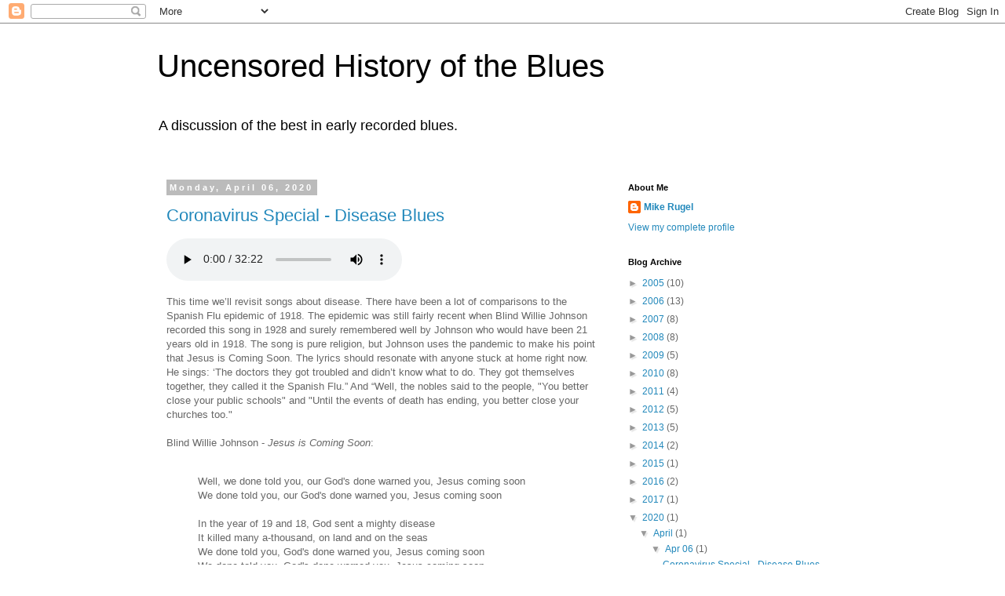

--- FILE ---
content_type: text/html; charset=UTF-8
request_url: http://uncensoredhistoryoftheblues.purplebeech.com/
body_size: 36849
content:
<!DOCTYPE html>
<html class='v2' dir='ltr' lang='en'>
<head>
<link href='https://www.blogger.com/static/v1/widgets/335934321-css_bundle_v2.css' rel='stylesheet' type='text/css'/>
<meta content='width=1100' name='viewport'/>
<meta content='text/html; charset=UTF-8' http-equiv='Content-Type'/>
<meta content='blogger' name='generator'/>
<link href='http://uncensoredhistoryoftheblues.purplebeech.com/favicon.ico' rel='icon' type='image/x-icon'/>
<link href='http://uncensoredhistoryoftheblues.purplebeech.com/' rel='canonical'/>
<link rel="alternate" type="application/atom+xml" title="Uncensored History of the Blues - Atom" href="http://uncensoredhistoryoftheblues.purplebeech.com/feeds/posts/default" />
<link rel="alternate" type="application/rss+xml" title="Uncensored History of the Blues - RSS" href="http://uncensoredhistoryoftheblues.purplebeech.com/feeds/posts/default?alt=rss" />
<link rel="service.post" type="application/atom+xml" title="Uncensored History of the Blues - Atom" href="https://www.blogger.com/feeds/17015098/posts/default" />
<link rel="me" href="https://www.blogger.com/profile/10577737620106204164" />
<!--Can't find substitution for tag [blog.ieCssRetrofitLinks]-->
<meta content='http://uncensoredhistoryoftheblues.purplebeech.com/' property='og:url'/>
<meta content='Uncensored History of the Blues' property='og:title'/>
<meta content='A discussion of the best in early recorded blues.' property='og:description'/>
<title>Uncensored History of the Blues</title>
<style id='page-skin-1' type='text/css'><!--
/*
-----------------------------------------------
Blogger Template Style
Name:     Simple
Designer: Blogger
URL:      www.blogger.com
----------------------------------------------- */
/* Content
----------------------------------------------- */
body {
font: normal normal 12px 'Trebuchet MS', Trebuchet, Verdana, sans-serif;
color: #666666;
background: #ffffff none repeat scroll top left;
padding: 0 0 0 0;
}
html body .region-inner {
min-width: 0;
max-width: 100%;
width: auto;
}
h2 {
font-size: 22px;
}
a:link {
text-decoration:none;
color: #2288bb;
}
a:visited {
text-decoration:none;
color: #888888;
}
a:hover {
text-decoration:underline;
color: #33aaff;
}
.body-fauxcolumn-outer .fauxcolumn-inner {
background: transparent none repeat scroll top left;
_background-image: none;
}
.body-fauxcolumn-outer .cap-top {
position: absolute;
z-index: 1;
height: 400px;
width: 100%;
}
.body-fauxcolumn-outer .cap-top .cap-left {
width: 100%;
background: transparent none repeat-x scroll top left;
_background-image: none;
}
.content-outer {
-moz-box-shadow: 0 0 0 rgba(0, 0, 0, .15);
-webkit-box-shadow: 0 0 0 rgba(0, 0, 0, .15);
-goog-ms-box-shadow: 0 0 0 #333333;
box-shadow: 0 0 0 rgba(0, 0, 0, .15);
margin-bottom: 1px;
}
.content-inner {
padding: 10px 40px;
}
.content-inner {
background-color: #ffffff;
}
/* Header
----------------------------------------------- */
.header-outer {
background: transparent none repeat-x scroll 0 -400px;
_background-image: none;
}
.Header h1 {
font: normal normal 40px 'Trebuchet MS',Trebuchet,Verdana,sans-serif;
color: #000000;
text-shadow: 0 0 0 rgba(0, 0, 0, .2);
}
.Header h1 a {
color: #000000;
}
.Header .description {
font-size: 18px;
color: #000000;
}
.header-inner .Header .titlewrapper {
padding: 22px 0;
}
.header-inner .Header .descriptionwrapper {
padding: 0 0;
}
/* Tabs
----------------------------------------------- */
.tabs-inner .section:first-child {
border-top: 0 solid #dddddd;
}
.tabs-inner .section:first-child ul {
margin-top: -1px;
border-top: 1px solid #dddddd;
border-left: 1px solid #dddddd;
border-right: 1px solid #dddddd;
}
.tabs-inner .widget ul {
background: transparent none repeat-x scroll 0 -800px;
_background-image: none;
border-bottom: 1px solid #dddddd;
margin-top: 0;
margin-left: -30px;
margin-right: -30px;
}
.tabs-inner .widget li a {
display: inline-block;
padding: .6em 1em;
font: normal normal 12px 'Trebuchet MS', Trebuchet, Verdana, sans-serif;
color: #000000;
border-left: 1px solid #ffffff;
border-right: 1px solid #dddddd;
}
.tabs-inner .widget li:first-child a {
border-left: none;
}
.tabs-inner .widget li.selected a, .tabs-inner .widget li a:hover {
color: #000000;
background-color: #eeeeee;
text-decoration: none;
}
/* Columns
----------------------------------------------- */
.main-outer {
border-top: 0 solid transparent;
}
.fauxcolumn-left-outer .fauxcolumn-inner {
border-right: 1px solid transparent;
}
.fauxcolumn-right-outer .fauxcolumn-inner {
border-left: 1px solid transparent;
}
/* Headings
----------------------------------------------- */
div.widget > h2,
div.widget h2.title {
margin: 0 0 1em 0;
font: normal bold 11px 'Trebuchet MS',Trebuchet,Verdana,sans-serif;
color: #000000;
}
/* Widgets
----------------------------------------------- */
.widget .zippy {
color: #999999;
text-shadow: 2px 2px 1px rgba(0, 0, 0, .1);
}
.widget .popular-posts ul {
list-style: none;
}
/* Posts
----------------------------------------------- */
h2.date-header {
font: normal bold 11px Arial, Tahoma, Helvetica, FreeSans, sans-serif;
}
.date-header span {
background-color: #bbbbbb;
color: #ffffff;
padding: 0.4em;
letter-spacing: 3px;
margin: inherit;
}
.main-inner {
padding-top: 35px;
padding-bottom: 65px;
}
.main-inner .column-center-inner {
padding: 0 0;
}
.main-inner .column-center-inner .section {
margin: 0 1em;
}
.post {
margin: 0 0 45px 0;
}
h3.post-title, .comments h4 {
font: normal normal 22px 'Trebuchet MS',Trebuchet,Verdana,sans-serif;
margin: .75em 0 0;
}
.post-body {
font-size: 110%;
line-height: 1.4;
position: relative;
}
.post-body img, .post-body .tr-caption-container, .Profile img, .Image img,
.BlogList .item-thumbnail img {
padding: 2px;
background: #ffffff;
border: 1px solid #eeeeee;
-moz-box-shadow: 1px 1px 5px rgba(0, 0, 0, .1);
-webkit-box-shadow: 1px 1px 5px rgba(0, 0, 0, .1);
box-shadow: 1px 1px 5px rgba(0, 0, 0, .1);
}
.post-body img, .post-body .tr-caption-container {
padding: 5px;
}
.post-body .tr-caption-container {
color: #666666;
}
.post-body .tr-caption-container img {
padding: 0;
background: transparent;
border: none;
-moz-box-shadow: 0 0 0 rgba(0, 0, 0, .1);
-webkit-box-shadow: 0 0 0 rgba(0, 0, 0, .1);
box-shadow: 0 0 0 rgba(0, 0, 0, .1);
}
.post-header {
margin: 0 0 1.5em;
line-height: 1.6;
font-size: 90%;
}
.post-footer {
margin: 20px -2px 0;
padding: 5px 10px;
color: #666666;
background-color: #eeeeee;
border-bottom: 1px solid #eeeeee;
line-height: 1.6;
font-size: 90%;
}
#comments .comment-author {
padding-top: 1.5em;
border-top: 1px solid transparent;
background-position: 0 1.5em;
}
#comments .comment-author:first-child {
padding-top: 0;
border-top: none;
}
.avatar-image-container {
margin: .2em 0 0;
}
#comments .avatar-image-container img {
border: 1px solid #eeeeee;
}
/* Comments
----------------------------------------------- */
.comments .comments-content .icon.blog-author {
background-repeat: no-repeat;
background-image: url([data-uri]);
}
.comments .comments-content .loadmore a {
border-top: 1px solid #999999;
border-bottom: 1px solid #999999;
}
.comments .comment-thread.inline-thread {
background-color: #eeeeee;
}
.comments .continue {
border-top: 2px solid #999999;
}
/* Accents
---------------------------------------------- */
.section-columns td.columns-cell {
border-left: 1px solid transparent;
}
.blog-pager {
background: transparent url(https://resources.blogblog.com/blogblog/data/1kt/simple/paging_dot.png) repeat-x scroll top center;
}
.blog-pager-older-link, .home-link,
.blog-pager-newer-link {
background-color: #ffffff;
padding: 5px;
}
.footer-outer {
border-top: 1px dashed #bbbbbb;
}
/* Mobile
----------------------------------------------- */
body.mobile  {
background-size: auto;
}
.mobile .body-fauxcolumn-outer {
background: transparent none repeat scroll top left;
}
.mobile .body-fauxcolumn-outer .cap-top {
background-size: 100% auto;
}
.mobile .content-outer {
-webkit-box-shadow: 0 0 3px rgba(0, 0, 0, .15);
box-shadow: 0 0 3px rgba(0, 0, 0, .15);
}
.mobile .tabs-inner .widget ul {
margin-left: 0;
margin-right: 0;
}
.mobile .post {
margin: 0;
}
.mobile .main-inner .column-center-inner .section {
margin: 0;
}
.mobile .date-header span {
padding: 0.1em 10px;
margin: 0 -10px;
}
.mobile h3.post-title {
margin: 0;
}
.mobile .blog-pager {
background: transparent none no-repeat scroll top center;
}
.mobile .footer-outer {
border-top: none;
}
.mobile .main-inner, .mobile .footer-inner {
background-color: #ffffff;
}
.mobile-index-contents {
color: #666666;
}
.mobile-link-button {
background-color: #2288bb;
}
.mobile-link-button a:link, .mobile-link-button a:visited {
color: #ffffff;
}
.mobile .tabs-inner .section:first-child {
border-top: none;
}
.mobile .tabs-inner .PageList .widget-content {
background-color: #eeeeee;
color: #000000;
border-top: 1px solid #dddddd;
border-bottom: 1px solid #dddddd;
}
.mobile .tabs-inner .PageList .widget-content .pagelist-arrow {
border-left: 1px solid #dddddd;
}

--></style>
<style id='template-skin-1' type='text/css'><!--
body {
min-width: 960px;
}
.content-outer, .content-fauxcolumn-outer, .region-inner {
min-width: 960px;
max-width: 960px;
_width: 960px;
}
.main-inner .columns {
padding-left: 0;
padding-right: 310px;
}
.main-inner .fauxcolumn-center-outer {
left: 0;
right: 310px;
/* IE6 does not respect left and right together */
_width: expression(this.parentNode.offsetWidth -
parseInt("0") -
parseInt("310px") + 'px');
}
.main-inner .fauxcolumn-left-outer {
width: 0;
}
.main-inner .fauxcolumn-right-outer {
width: 310px;
}
.main-inner .column-left-outer {
width: 0;
right: 100%;
margin-left: -0;
}
.main-inner .column-right-outer {
width: 310px;
margin-right: -310px;
}
#layout {
min-width: 0;
}
#layout .content-outer {
min-width: 0;
width: 800px;
}
#layout .region-inner {
min-width: 0;
width: auto;
}
body#layout div.add_widget {
padding: 8px;
}
body#layout div.add_widget a {
margin-left: 32px;
}
--></style>
<link href='https://www.blogger.com/dyn-css/authorization.css?targetBlogID=17015098&amp;zx=1b2380ad-c11a-471f-85bb-ee82e198a502' media='none' onload='if(media!=&#39;all&#39;)media=&#39;all&#39;' rel='stylesheet'/><noscript><link href='https://www.blogger.com/dyn-css/authorization.css?targetBlogID=17015098&amp;zx=1b2380ad-c11a-471f-85bb-ee82e198a502' rel='stylesheet'/></noscript>
<meta name='google-adsense-platform-account' content='ca-host-pub-1556223355139109'/>
<meta name='google-adsense-platform-domain' content='blogspot.com'/>

</head>
<body class='loading variant-simplysimple'>
<div class='navbar section' id='navbar' name='Navbar'><div class='widget Navbar' data-version='1' id='Navbar1'><script type="text/javascript">
    function setAttributeOnload(object, attribute, val) {
      if(window.addEventListener) {
        window.addEventListener('load',
          function(){ object[attribute] = val; }, false);
      } else {
        window.attachEvent('onload', function(){ object[attribute] = val; });
      }
    }
  </script>
<div id="navbar-iframe-container"></div>
<script type="text/javascript" src="https://apis.google.com/js/platform.js"></script>
<script type="text/javascript">
      gapi.load("gapi.iframes:gapi.iframes.style.bubble", function() {
        if (gapi.iframes && gapi.iframes.getContext) {
          gapi.iframes.getContext().openChild({
              url: 'https://www.blogger.com/navbar/17015098?origin\x3dhttp://uncensoredhistoryoftheblues.purplebeech.com',
              where: document.getElementById("navbar-iframe-container"),
              id: "navbar-iframe"
          });
        }
      });
    </script><script type="text/javascript">
(function() {
var script = document.createElement('script');
script.type = 'text/javascript';
script.src = '//pagead2.googlesyndication.com/pagead/js/google_top_exp.js';
var head = document.getElementsByTagName('head')[0];
if (head) {
head.appendChild(script);
}})();
</script>
</div></div>
<div itemscope='itemscope' itemtype='http://schema.org/Blog' style='display: none;'>
<meta content='Uncensored History of the Blues' itemprop='name'/>
</div>
<div class='body-fauxcolumns'>
<div class='fauxcolumn-outer body-fauxcolumn-outer'>
<div class='cap-top'>
<div class='cap-left'></div>
<div class='cap-right'></div>
</div>
<div class='fauxborder-left'>
<div class='fauxborder-right'></div>
<div class='fauxcolumn-inner'>
</div>
</div>
<div class='cap-bottom'>
<div class='cap-left'></div>
<div class='cap-right'></div>
</div>
</div>
</div>
<div class='content'>
<div class='content-fauxcolumns'>
<div class='fauxcolumn-outer content-fauxcolumn-outer'>
<div class='cap-top'>
<div class='cap-left'></div>
<div class='cap-right'></div>
</div>
<div class='fauxborder-left'>
<div class='fauxborder-right'></div>
<div class='fauxcolumn-inner'>
</div>
</div>
<div class='cap-bottom'>
<div class='cap-left'></div>
<div class='cap-right'></div>
</div>
</div>
</div>
<div class='content-outer'>
<div class='content-cap-top cap-top'>
<div class='cap-left'></div>
<div class='cap-right'></div>
</div>
<div class='fauxborder-left content-fauxborder-left'>
<div class='fauxborder-right content-fauxborder-right'></div>
<div class='content-inner'>
<header>
<div class='header-outer'>
<div class='header-cap-top cap-top'>
<div class='cap-left'></div>
<div class='cap-right'></div>
</div>
<div class='fauxborder-left header-fauxborder-left'>
<div class='fauxborder-right header-fauxborder-right'></div>
<div class='region-inner header-inner'>
<div class='header section' id='header' name='Header'><div class='widget Header' data-version='1' id='Header1'>
<div id='header-inner'>
<div class='titlewrapper'>
<h1 class='title'>
Uncensored History of the Blues
</h1>
</div>
<div class='descriptionwrapper'>
<p class='description'><span>A discussion of the best in early recorded blues.</span></p>
</div>
</div>
</div></div>
</div>
</div>
<div class='header-cap-bottom cap-bottom'>
<div class='cap-left'></div>
<div class='cap-right'></div>
</div>
</div>
</header>
<div class='tabs-outer'>
<div class='tabs-cap-top cap-top'>
<div class='cap-left'></div>
<div class='cap-right'></div>
</div>
<div class='fauxborder-left tabs-fauxborder-left'>
<div class='fauxborder-right tabs-fauxborder-right'></div>
<div class='region-inner tabs-inner'>
<div class='tabs no-items section' id='crosscol' name='Cross-Column'></div>
<div class='tabs no-items section' id='crosscol-overflow' name='Cross-Column 2'></div>
</div>
</div>
<div class='tabs-cap-bottom cap-bottom'>
<div class='cap-left'></div>
<div class='cap-right'></div>
</div>
</div>
<div class='main-outer'>
<div class='main-cap-top cap-top'>
<div class='cap-left'></div>
<div class='cap-right'></div>
</div>
<div class='fauxborder-left main-fauxborder-left'>
<div class='fauxborder-right main-fauxborder-right'></div>
<div class='region-inner main-inner'>
<div class='columns fauxcolumns'>
<div class='fauxcolumn-outer fauxcolumn-center-outer'>
<div class='cap-top'>
<div class='cap-left'></div>
<div class='cap-right'></div>
</div>
<div class='fauxborder-left'>
<div class='fauxborder-right'></div>
<div class='fauxcolumn-inner'>
</div>
</div>
<div class='cap-bottom'>
<div class='cap-left'></div>
<div class='cap-right'></div>
</div>
</div>
<div class='fauxcolumn-outer fauxcolumn-left-outer'>
<div class='cap-top'>
<div class='cap-left'></div>
<div class='cap-right'></div>
</div>
<div class='fauxborder-left'>
<div class='fauxborder-right'></div>
<div class='fauxcolumn-inner'>
</div>
</div>
<div class='cap-bottom'>
<div class='cap-left'></div>
<div class='cap-right'></div>
</div>
</div>
<div class='fauxcolumn-outer fauxcolumn-right-outer'>
<div class='cap-top'>
<div class='cap-left'></div>
<div class='cap-right'></div>
</div>
<div class='fauxborder-left'>
<div class='fauxborder-right'></div>
<div class='fauxcolumn-inner'>
</div>
</div>
<div class='cap-bottom'>
<div class='cap-left'></div>
<div class='cap-right'></div>
</div>
</div>
<!-- corrects IE6 width calculation -->
<div class='columns-inner'>
<div class='column-center-outer'>
<div class='column-center-inner'>
<div class='main section' id='main' name='Main'><div class='widget Blog' data-version='1' id='Blog1'>
<div class='blog-posts hfeed'>

          <div class="date-outer">
        
<h2 class='date-header'><span>Monday, April 06, 2020</span></h2>

          <div class="date-posts">
        
<div class='post-outer'>
<div class='post hentry uncustomized-post-template' itemprop='blogPost' itemscope='itemscope' itemtype='http://schema.org/BlogPosting'>
<meta content='17015098' itemprop='blogId'/>
<meta content='7079604773823372754' itemprop='postId'/>
<a name='7079604773823372754'></a>
<h3 class='post-title entry-title' itemprop='name'>
<a href='http://uncensoredhistoryoftheblues.purplebeech.com/2020/04/coronavirus-special-disease-blues.html'>Coronavirus Special - Disease Blues</a>
</h3>
<div class='post-header'>
<div class='post-header-line-1'></div>
</div>
<div class='post-body entry-content' id='post-body-7079604773823372754' itemprop='description articleBody'>
<audio controls=""> 
<source src="https://s3.amazonaws.com/BluesPodcastMP3files/CoronaSpecialDisease.mp3"></source> 
If you cannot see the audio controls, your browser does not support the audio element 
</audio>
</p>
This time we&#8217;ll revisit songs about disease. There have been a lot of comparisons to the Spanish Flu epidemic of 1918. The epidemic was still fairly recent when Blind Willie Johnson recorded this song in 1928 and surely remembered well by Johnson who would have been 21 years old in 1918. The song is pure religion, but Johnson uses the pandemic to make his point that Jesus is Coming Soon. The lyrics should resonate with anyone stuck at home right now. He sings: &#8216;The doctors they got troubled and didn&#8217;t know what to do. They got themselves together, they called it the Spanish Flu.&#8221; And &#8220;Well, the nobles said to the people, "You better close your public schools" and "Until the events of death has ending, you better close your churches too."<br />
<br />
Blind Willie Johnson - <i>Jesus is Coming Soon</i>:<br />
<br />
<blockquote class="tr_bq">
Well, we done told you, our God's done warned you, Jesus coming soon<br />
We done told you, our God's done warned you, Jesus coming soon<br />
<br />
In the year of 19 and 18, God sent a mighty disease<br />
It killed many a-thousand, on land and on the seas<br />
We done told you, God's done warned you, Jesus coming soon<br />
We done told you, God's done warned you, Jesus coming soon.<br />
<br />
Great disease was mighty and the people were sick everywhere<br />
It was an epidemic, it floated through the air<br />
We done told you, God's done warned you, Jesus coming soon<br />
We done told you, God's done warned you, Jesus coming soon<br />
<br />
The doctors they got troubled and they didn't know what to do<br />
They gathered themselves together, they called it the Spanish influ<br />
We done told you, God's done warned you, Jesus coming soon<br />
We done told you, God's done warned you, Jesus coming soon<br />
<br />
Soldiers died on the battlefield, died in the count too<br />
Well the Captain said to the lieutenant, "I don't know what to do"<br />
We done told you, God's done warned you, Jesus coming soon<br />
We done told you, God's done warned you, Jesus coming soon<br />
<br />
Well, God is warning the nation, He's a-warning them every way<br />
To turn away from evil and seek the Lord and pray<br />
We done told you, God's done warned you, Jesus coming soon.<br />
We done told you, God's done warned you, Jesus coming soon.<br />
<br />
Well, the nobles said to the people, "You better close your public schools"<br />
"Until the events of death has ending, you better close your churches too"<br />
We done told you, God's done warned you, Jesus coming soon<br />
We done told God's done warned you, Jesus coming soon<br />
Read the book of Zacharias, bible plainly says<br />
Said the people in the cities dying, account of their wicked ways</blockquote>
<br />
Ace Johnson recorded this for John Lomax as part of a series of recordings made in prisons for the Library of Congress. This song was recorded in 1939 at Clemens State Farm. Like Blind Willie Johnson, Johnson is singing about a flu epidemic from ten years earlier and using it as for a religious song. This time it&#8217;s not the worldwide pandemic of 1918, but a local outbreak in Memphis in 1929. Johnson&#8217;s version is based on the gospel song <i>Memphis Flu</i> recorded by Elder Curry which was recorded in 1930. As a convict, Johnson would have known the danger of disease in the confined spaces of a prison. <i>Influenza</i>:<br />
<br />
<blockquote class="tr_bq">
In nineteen hundred and twenty-nine, men and women sure was dying<br />
From the disease, what the doctors called the flu<br />
People was dying everywhere, death went creeping through the air<br />
For the groans of the sick sure was sad<br />
<br />
It was God's almighty hand, he was judging this old land<br />
North and South, East and West can be seen<br />
Yes, he killed the rich and poor, and he's going to kill more<br />
If you don't turn away from your sins<br />
<br />
It was Memphis, Tennessee, doctors said it soon would be<br />
In a few days, influenza we&#8217;ll control<br />
But God showed that He was head, and He put the doctor to bed<br />
And the nurse they broke down with the same<br />
<br />
It was God's almighty hand, he was judging this old land<br />
North and South, East and West can be seen<br />
Yes, he killed the rich and poor, and he's going to kill more<br />
If you don't turn away from your sins<br />
<br />
Influenza is a disease, that makes you weak all in your knees<br />
Tis a fever everybody sure does dread<br />
Puts a pain in every bone, a few days and you are gone<br />
To a place in the ground called the grave<br />
<br />
It was God's almighty hand, he was judging this old land<br />
North and South, East and West can be seen<br />
Yes, he killed the rich and poor, and he's going to kill more<br />
If you don't turn away from your sins</blockquote>
These songs are about diseases, but this is the blues and these songs are also going to be about being mistreated or left by a lover. Even Bukka White&#8217;s doctor recognized this in <i>High Fever Blues&nbsp;</i>recorded in 1940 for Vocalion in Chicago with Washboard Sam. He sang &#8220;I want to know what&#8217;s the matter, how come it&#8217;s hard on a man. Doctor said it ain&#8217;t the fever, it&#8217;s that your lover had another man.&#8221;<br />
<br />
<blockquote class="tr_bq">
I'm taken down with the fever and it won't let me sleep<br />
I'm taken down with the fever and it won't let me sleep<br />
It was about three o'clock before he could let me be<br />
<br />
Wish somebody would come and drive my fever away<br />
I wish somebody come and drive my fever away<br />
<br />
This fever I'm having sure is in my way<br />
The fever I'm having, sure is hard on a man<br />
The fever I'm having, sure is hard on a man<br />
They don't allow my lover come and shake my hand<br />
<br />
I wonder what&#8217;s the matter with the fever, sure is hard on a man<br />
I want to know what&#8217;s the matter, how come it&#8217;s hard on a man<br />
Doctor said it ain&#8217;t the fever, it&#8217;s that your lover has another man<br />
<br />
Doctor get your fever gauge and put it under my tongue<br />
Doctor get your fever gauge and put it under my tongue<br />
Doctor says all you need, your lover in your arms<br />
<br />
I want my lover come and drive my fever away<br />
I want my lover come and drive my fever away<br />
Doctor said she do me more good in a day than he would in all of his days</blockquote>
<br />
Blind Lemon Jefferson also made the connection between disease and a mistreating woman. In <i>Pneumonia Blues</i>, he blames his woman for his condition. He describes standing outside in the cold waiting for his woman to come home. She never does and he ends up with the aches of pneumonia.<br />
<br />
<blockquote class="tr_bq">
I'm aching all over, believe I got the pneumonia this time<br />
I'm aching all over, believe I got the pneumonia this time<br />
And it's all on account of that lowdown gal of mine<br />
<br />
Slinking around the corner, running up alleys too<br />
I said slinking around corners, running up alleys too<br />
Watching my woman trying to see what she going to do<br />
<br />
Stood out in the street one cold dark stormy night<br />
I stood out in the street one dark and stormy night<br />
Trying to see if my good gal going to make it home alright<br />
<br />
I believe she's found something that probably made her fall<br />
She must have found something that please made her fall<br />
I stood out in the cold all night and she didn't come home at all<br />
Wear BVDs in the winter, traveling around in the rain<br />
Wear BVDs in the winter, traveling around in the rain<br />
<br />
Last time my baby give me this pneumonia pain<br />
<br />
Now when I die, bury me in a Stetson hat<br />
I said when I die, bury me in a Stetson hat<br />
Tell my good gal I'm going but I'm still standing pat</blockquote>
That&#8217;s Blind Lemon Jefferson with a song that blames the woman for the disease in Pneumonia Blues recorded in 1929 for Paramount.<br />
<br />
Memphis Minnie recorded a couple versions of <i>Meningitis Blues</i> including this one where she&#8217;s backed up by the Memphis Jug Band from 1931:<br />
<br />
<blockquote class="tr_bq">
I&#8217;m coming home one Saturday night, pull off my clothes and I lie down<br />
I&#8217;m coming home one Saturday night, pull off my clothes and I lie down<br />
And that morning just about the break of day the meningitis begin to creep around<br />
<br />
My head and neck was paining me, seems like my back would break in two<br />
My head and neck was paining me, seems like my back would break in two<br />
I hurried to the neighbors that morning, I didn't know what in the world to do<br />
<br />
My companion take me to the doctor, "Doctor, please tell me my wife's complaint"<br />
My companion take me to the doctor, "Doctor, please tell me my wife's complaint"<br />
Doctor looked down on me, shook his head, said, "I wouldn't mind telling you, son, but I can't&#8221;<br />
<br />
He take me round to the city hospital. The clock was striking ten<br />
He take me round to the city hospital. The clock was striking ten<br />
I done hear my companion say, "I don't believe I'll see your smiling face again&#8221;<br />
<br />
Then the nurses all began to set around me, the doctors had done give me out<br />
Then the nurses all began to set around me, the doctors had done give me out<br />
Every time I'd have a potion, I would have a foaming at the mouth<br />
<br />
Mmm, the meningitis killing me<br />
Mmm, the meningitis killing me<br />
I'm failing, I'm failing, baby, my head is bended down onto my knee</blockquote>
<br />
Bumble Bee Slim may be best remembered these days just for his name. But he made a lot of great records including &#8220;I Done Caught My Death of Cold&#8221; from 1936. Initially I thought this was a song describing suffering from sickness. But the more I listen to it the more I think it&#8217;s about a guy who desperately wants drugs from his doctor and is willing to describe just about any symptom that might get him that prescription.<br />
<br />
<blockquote class="tr_bq">
Doctor, please give me something just to ease these awful pains<br />
Doctor, please give me something just to ease these awful pains<br />
I done caught my death of cold and it&#8217;s settling on my brain<br />
<br />
I can&#8217;t hardly breathe, I got a wheezing in my chest<br />
I can&#8217;t hardly breathe, I got a wheezing in my chest<br />
Well, I&#8217;m having tonsilitis, doctor you should know the rest<br />
<br />
Give me Oil of ninety-nine(?), three-sixty (?), anything<br />
I done caught my death of cold<br />
Lord have mercy<br />
<br />
Ay doctor, is there any cure for me?<br />
Ay doctor, is there any cure for me?<br />
Well I&#8217;m in so much misery, I&#8217;m in so much misery<br />
<br />
I done caught my death of cold, now my friends cannot be found<br />
Caught my death of cold, swear my friends cannot be found<br />
Well I been wading deep water and I been sleeping on the ground</blockquote>
<br />
<br />
Jimmy Oden&#8217;s <i>Going Down Slow</i> is incredibly influential with several great covers of the classic he first recorded in 1941. St. Louis Jimmy himself would return to the cong in the recording studio many times. It&#8217;s a truly haunting of a man in failing health beyond the help of a doctor wanting to get word to his mother.<br />
<br />
<blockquote class="tr_bq">
I have had my fun if I don't get well no more<br />
I have had my fun if I don't get well no more<br />
My health is failing me and I'm going down slow<br />
<br />
Please write my mother, tell her the shape I'm in<br />
Please write my mother, tell her the shape I'm in<br />
Tell her to pray for me, forgive me for all my sins<br />
<br />
Tell her don't send no doctor, doctor can't do no good<br />
Tell her don't send no doctor, doctor can't do no good<br />
It's all my fault, didn't do the things I should<br />
<br />
On the next train south, look for my clothes home<br />
On the next train south, look for my clothes home<br />
If you don't see my body, all you can do is moan<br />
<br />
Mother please don't worry, this is all in my prayer<br />
Mother please don't worry, this is all in my prayer<br />
Just say your son is gone, I'm out in this world somewhere</blockquote>
<br />
<br />
People have been dealing with Tuberculosis for centuries and we still don&#8217;t have the answers. Victoria Spivey first sang about it in 1926. T.B. Blues would prove to be a hit inspiring a string of follow-up songs about Tuberculosis including several by Spivey herself. She sings about going to Denver, presumably for treatment. The worst part of it all is the abandonment by her friends. This reflects something we&#8217;ve seen with the current epidemic. The challenges of isolation are the hardest part for many. Older people who can&#8217;t have visitors are truly suffering whether sick or not. Spivey sang it about it powerfully and it&#8217;s one of the reasons <i>T.B. Blues</i> is a classic:<br />
<br />
<blockquote class="tr_bq">
It&#8217;s Too late, too late, too late, too late, too late<br />
It's too late, too late, too late, too late, too late<br />
Well, I'm on my way to Denver<br />
And mama, mustn't I hesitate<br />
<br />
TB's alright to have if your friends didn't treat you so low down<br />
TB's alright to have if your friends didn't treat you so low down<br />
Don't you ask 'em for no favors, they even stop coming around<br />
<br />
Mmm, TB's killin' me<br />
Mmm, TB's killin' me<br />
I'm like a prisoner, always wishing he's free<br />
<br />
When I was up on my feet, I could not walk down the street<br />
For the men looking at me from my head to my feet<br />
But oh now, the TB's killing me<br />
I want my body buried in the deep blue sea<br />
The tuberculosis, the consumption's killing me</blockquote>
<br />
<br />
Let&#8217;s finish with one that&#8217;s not about disease. After all most of us are on stay-at-home orders not because we&#8217;re sick, but to prevent spreading the virus. By now everyone&#8217;s been told about washing your hands, but here&#8217;s Charley Jordan reminding us it take soap and water to keep it clean:<br />
<br />
<i>Keep it Clean:</i><br />
<br />
<blockquote class="tr_bq">
I went to the river, I couldn't get across<br />
I jumped on your papa because I thought he was a horse no<br />
Rode him over, give him a coca-cola lemon soda, saucer of ice cream<br />
Takes soap and water for to keep it clean<br />
<br />
Up she jumped, down she fell, her mouth flew open like a mussel shell<br />
Now ride him over, give him coca-cola lemon soda, saucer of ice cream<br />
Takes soap and water for to keep it clean<br />
<br />
You sister was a tabby, your daddy was a bear<br />
Put a muzzle on your mama, because she had bad hair<br />
Ride him over, give him coca-cola lemon soda, saucer of ice cream<br />
Takes soap and water for to keep it clean<br />
<br />
If you want to hear that elephant laugh<br />
Take him down to the river and wash his yes yes yes<br />
Got him over, give him coca-cola lemon soda, saucer of ice cream<br />
Takes soap and water for to keep it clean<br />
<br />
If you want to go to heaven when you D-I-E<br />
You got to put on your collar and your T-I-E now<br />
Ride him over, give him coca-cola lemon soda, saucer of ice cream<br />
Takes soap and water for to keep it clean<br />
<br />
If you want to get the rabbits out the L-O-G<br />
You got to put on the stump like a D-O-G<br />
Now ride him over, give him coca-cola lemon soda, saucer of ice cream<br />
Takes soap and water for to keep it clean<br />
<br />
Run here doctor, run here fast<br />
See what's the matter with his yes yes yes<br />
Now ride him over, give him a coca-cola and lemon soda, saucer of ice cream<br />
Soap and water for to keep it clean</blockquote>
<br />
Disease is one of those classic situations that these songs use to describe suffering either through metaphor or a straightforward description of pain. A lot of it feels very familiar right now. Stay healthy everybody.<br />
<div>
<br /></div>
<div style='clear: both;'></div>
</div>
<div class='post-footer'>
<div class='post-footer-line post-footer-line-1'>
<span class='post-author vcard'>
</span>
<span class='post-timestamp'>
at
<meta content='http://uncensoredhistoryoftheblues.purplebeech.com/2020/04/coronavirus-special-disease-blues.html' itemprop='url'/>
<a class='timestamp-link' href='http://uncensoredhistoryoftheblues.purplebeech.com/2020/04/coronavirus-special-disease-blues.html' rel='bookmark' title='permanent link'><abbr class='published' itemprop='datePublished' title='2020-04-06T14:03:00-04:00'>April 06, 2020</abbr></a>
</span>
<span class='post-comment-link'>
<a class='comment-link' href='https://www.blogger.com/comment/fullpage/post/17015098/7079604773823372754' onclick=''>
10 comments:
  </a>
</span>
<span class='post-icons'>
<span class='item-control blog-admin pid-937967883'>
<a href='https://www.blogger.com/post-edit.g?blogID=17015098&postID=7079604773823372754&from=pencil' title='Edit Post'>
<img alt='' class='icon-action' height='18' src='https://resources.blogblog.com/img/icon18_edit_allbkg.gif' width='18'/>
</a>
</span>
</span>
<div class='post-share-buttons goog-inline-block'>
<a class='goog-inline-block share-button sb-email' href='https://www.blogger.com/share-post.g?blogID=17015098&postID=7079604773823372754&target=email' target='_blank' title='Email This'><span class='share-button-link-text'>Email This</span></a><a class='goog-inline-block share-button sb-blog' href='https://www.blogger.com/share-post.g?blogID=17015098&postID=7079604773823372754&target=blog' onclick='window.open(this.href, "_blank", "height=270,width=475"); return false;' target='_blank' title='BlogThis!'><span class='share-button-link-text'>BlogThis!</span></a><a class='goog-inline-block share-button sb-twitter' href='https://www.blogger.com/share-post.g?blogID=17015098&postID=7079604773823372754&target=twitter' target='_blank' title='Share to X'><span class='share-button-link-text'>Share to X</span></a><a class='goog-inline-block share-button sb-facebook' href='https://www.blogger.com/share-post.g?blogID=17015098&postID=7079604773823372754&target=facebook' onclick='window.open(this.href, "_blank", "height=430,width=640"); return false;' target='_blank' title='Share to Facebook'><span class='share-button-link-text'>Share to Facebook</span></a><a class='goog-inline-block share-button sb-pinterest' href='https://www.blogger.com/share-post.g?blogID=17015098&postID=7079604773823372754&target=pinterest' target='_blank' title='Share to Pinterest'><span class='share-button-link-text'>Share to Pinterest</span></a>
</div>
</div>
<div class='post-footer-line post-footer-line-2'>
<span class='post-labels'>
Labels:
<a href='http://uncensoredhistoryoftheblues.purplebeech.com/search/label/Ace%20Johnson' rel='tag'>Ace Johnson</a>,
<a href='http://uncensoredhistoryoftheblues.purplebeech.com/search/label/Blind%20Lemon%20Jefferson' rel='tag'>Blind Lemon Jefferson</a>,
<a href='http://uncensoredhistoryoftheblues.purplebeech.com/search/label/Blind%20Willie%20Johnson' rel='tag'>Blind Willie Johnson</a>,
<a href='http://uncensoredhistoryoftheblues.purplebeech.com/search/label/Bukka%20White' rel='tag'>Bukka White</a>,
<a href='http://uncensoredhistoryoftheblues.purplebeech.com/search/label/Bumble%20Bee%20Slim' rel='tag'>Bumble Bee Slim</a>,
<a href='http://uncensoredhistoryoftheblues.purplebeech.com/search/label/Charley%20Jordan' rel='tag'>Charley Jordan</a>,
<a href='http://uncensoredhistoryoftheblues.purplebeech.com/search/label/Jimmy%20Oden' rel='tag'>Jimmy Oden</a>,
<a href='http://uncensoredhistoryoftheblues.purplebeech.com/search/label/Memphis%20Jug%20Band' rel='tag'>Memphis Jug Band</a>,
<a href='http://uncensoredhistoryoftheblues.purplebeech.com/search/label/Memphis%20Minnie' rel='tag'>Memphis Minnie</a>,
<a href='http://uncensoredhistoryoftheblues.purplebeech.com/search/label/sick' rel='tag'>sick</a>,
<a href='http://uncensoredhistoryoftheblues.purplebeech.com/search/label/Victoria%20Spivey' rel='tag'>Victoria Spivey</a>
</span>
</div>
<div class='post-footer-line post-footer-line-3'>
<span class='post-location'>
</span>
</div>
</div>
</div>
</div>

          </div></div>
        

          <div class="date-outer">
        
<h2 class='date-header'><span>Monday, May 29, 2017</span></h2>

          <div class="date-posts">
        
<div class='post-outer'>
<div class='post hentry uncustomized-post-template' itemprop='blogPost' itemscope='itemscope' itemtype='http://schema.org/BlogPosting'>
<meta content='17015098' itemprop='blogId'/>
<meta content='2841980930544161949' itemprop='postId'/>
<a name='2841980930544161949'></a>
<h3 class='post-title entry-title' itemprop='name'>
<a href='https://s3.amazonaws.com/BluesPodcastMP3files/RobertJohnsonandRecords.mp3'>Robert Johnson and Records</a>
</h3>
<div class='post-header'>
<div class='post-header-line-1'></div>
</div>
<div class='post-body entry-content' id='post-body-2841980930544161949' itemprop='description articleBody'>
<audio controls=""> 
<source src="https://s3.amazonaws.com/BluesPodcastMP3files/RobertJohnsonandRecords.mp3"></source> 
If you cannot see the audio controls, your browser does not support the audio element 
</audio><br />
<br />
<br />
Robert Johnson was both a consumer and creator of records. We look at what he listened to and how it led to two of his songs,<br />
<br />
Robert Johnson - Phonograph Blues<br />
Mississippi Sheiks - Sitting On Top of the World<br />
Tampa Red - Things about Comin' My Way<br />
Skip James - Devil Got My Woman<br />
Robert Johnson - Come on in My Kitchen<br />
Scrapper Blackwell - Kokomo Blues<br />
Kokomo Arnold - Old Original Kokomo Blues<br />
Charlie McCoy - Baltimore Blues<br />
Robert Johnson - Sweet Home Chicago<br />
Walter Davis - Don't You Want to Go
<div style='clear: both;'></div>
</div>
<div class='post-footer'>
<div class='post-footer-line post-footer-line-1'>
<span class='post-author vcard'>
</span>
<span class='post-timestamp'>
at
<meta content='http://uncensoredhistoryoftheblues.purplebeech.com/2017/05/robert-johnson-and-records.html' itemprop='url'/>
<a class='timestamp-link' href='http://uncensoredhistoryoftheblues.purplebeech.com/2017/05/robert-johnson-and-records.html' rel='bookmark' title='permanent link'><abbr class='published' itemprop='datePublished' title='2017-05-29T18:13:00-04:00'>May 29, 2017</abbr></a>
</span>
<span class='post-comment-link'>
<a class='comment-link' href='https://www.blogger.com/comment/fullpage/post/17015098/2841980930544161949' onclick=''>
6 comments:
  </a>
</span>
<span class='post-icons'>
<span class='item-control blog-admin pid-937967883'>
<a href='https://www.blogger.com/post-edit.g?blogID=17015098&postID=2841980930544161949&from=pencil' title='Edit Post'>
<img alt='' class='icon-action' height='18' src='https://resources.blogblog.com/img/icon18_edit_allbkg.gif' width='18'/>
</a>
</span>
</span>
<div class='post-share-buttons goog-inline-block'>
<a class='goog-inline-block share-button sb-email' href='https://www.blogger.com/share-post.g?blogID=17015098&postID=2841980930544161949&target=email' target='_blank' title='Email This'><span class='share-button-link-text'>Email This</span></a><a class='goog-inline-block share-button sb-blog' href='https://www.blogger.com/share-post.g?blogID=17015098&postID=2841980930544161949&target=blog' onclick='window.open(this.href, "_blank", "height=270,width=475"); return false;' target='_blank' title='BlogThis!'><span class='share-button-link-text'>BlogThis!</span></a><a class='goog-inline-block share-button sb-twitter' href='https://www.blogger.com/share-post.g?blogID=17015098&postID=2841980930544161949&target=twitter' target='_blank' title='Share to X'><span class='share-button-link-text'>Share to X</span></a><a class='goog-inline-block share-button sb-facebook' href='https://www.blogger.com/share-post.g?blogID=17015098&postID=2841980930544161949&target=facebook' onclick='window.open(this.href, "_blank", "height=430,width=640"); return false;' target='_blank' title='Share to Facebook'><span class='share-button-link-text'>Share to Facebook</span></a><a class='goog-inline-block share-button sb-pinterest' href='https://www.blogger.com/share-post.g?blogID=17015098&postID=2841980930544161949&target=pinterest' target='_blank' title='Share to Pinterest'><span class='share-button-link-text'>Share to Pinterest</span></a>
</div>
</div>
<div class='post-footer-line post-footer-line-2'>
<span class='post-labels'>
Labels:
<a href='http://uncensoredhistoryoftheblues.purplebeech.com/search/label/Charlie%20McCoy' rel='tag'>Charlie McCoy</a>,
<a href='http://uncensoredhistoryoftheblues.purplebeech.com/search/label/Kokomo%20Arnold' rel='tag'>Kokomo Arnold</a>,
<a href='http://uncensoredhistoryoftheblues.purplebeech.com/search/label/Mississippi%20Sheiks' rel='tag'>Mississippi Sheiks</a>,
<a href='http://uncensoredhistoryoftheblues.purplebeech.com/search/label/Robert%20Johnson' rel='tag'>Robert Johnson</a>,
<a href='http://uncensoredhistoryoftheblues.purplebeech.com/search/label/Scrapper%20Blackwell' rel='tag'>Scrapper Blackwell</a>,
<a href='http://uncensoredhistoryoftheblues.purplebeech.com/search/label/Skip%20James' rel='tag'>Skip James</a>,
<a href='http://uncensoredhistoryoftheblues.purplebeech.com/search/label/Tampa%20Red' rel='tag'>Tampa Red</a>,
<a href='http://uncensoredhistoryoftheblues.purplebeech.com/search/label/Walter%20Davis' rel='tag'>Walter Davis</a>
</span>
</div>
<div class='post-footer-line post-footer-line-3'>
<span class='post-location'>
</span>
</div>
</div>
</div>
</div>

          </div></div>
        

          <div class="date-outer">
        
<h2 class='date-header'><span>Tuesday, August 09, 2016</span></h2>

          <div class="date-posts">
        
<div class='post-outer'>
<div class='post hentry uncustomized-post-template' itemprop='blogPost' itemscope='itemscope' itemtype='http://schema.org/BlogPosting'>
<meta content='17015098' itemprop='blogId'/>
<meta content='6643713761700121795' itemprop='postId'/>
<a name='6643713761700121795'></a>
<h3 class='post-title entry-title' itemprop='name'>
<a href='https://s3.amazonaws.com/BluesPodcastMP3files/RootsofJohnLeeHooker.mp3'>The Mississippi Roots of John Lee Hooker</a>
</h3>
<div class='post-header'>
<div class='post-header-line-1'></div>
</div>
<div class='post-body entry-content' id='post-body-6643713761700121795' itemprop='description articleBody'>
<audio controls=""> 
<source src="https://s3.amazonaws.com/BluesPodcastMP3files/RootsofJohnLeeHooker.mp3"></source> 
If you cannot see the audio controls, your browser does not support the audio element 
</audio><br />
<br />
We&#8217;ll take a look at the Mississippi John Lee Hooker, his roots and influences, the music that impacted him when he was young. John Lee Hooker&#8217;s music has an undeniable urban grit that came from his detroit surroundings, but Mississippi was at his core and you could hear it in every song he ever recorded. The Hook was born August 22, 1912 outside of Clarksdale. His early years would have been musically defined by church music. But before long he discovered the blues.<br />
<br />
Hooker&#8217;s earliest blues influence was another Clarksdale bluesman, Tony Hollins. Hollins is best remembered today because he&#8217;s associated with two songs that became standards: Crawling King Snake and Cross Cut Saw. The story of his association with John Lee Hooker begins with Hollins dating a young John Lee&#8217;s sister. The sister had responsibility for taking care of her younger brother. Hollins was quick to discover that when you stuck a guitar in Hooker&#8217;s hands, the kid would be occupied for hours, freeing up the sister for some alone time. Hollins gave Hooker his first guitar and John Lee would go onto to cite his influence his whole life.Let&#8217;s start with a song of Hooker would later incorporate into his own music: <i>Traveling Man Blues</i>:<br />
<br />
<blockquote class="tr_bq">
Boys, when my first wife quit me, Lord, it put me on the road<br />
I said, when my first wife quit me, boys, it put me on the road<br />
I ain't got no home, ain't got no place to go</blockquote>
<blockquote class="tr_bq">
Lord, and I've been traveling ever since my wife been gone<br />
Lord, and I've been traveling ever since my wife been gone<br />
I ain't found nobody that I could call my own</blockquote>
<blockquote class="tr_bq">
Lord, she was a kind-hearted girl, just as good as she could be<br />
Lord, she was a kind-hearted girl, just as good as she could be<br />
But the reason we ain't together today, baby, I wanted every woman I'd see</blockquote>
<blockquote class="tr_bq">
Lord, when I started to traveling I never had no place to go<br />
I said, when I started to traveling, never had no place to go<br />
But if I get my wife back again, ooh boys, I ain't gonna travel no more</blockquote>
<br />
<i>Crawlin' King Snake:</i><br />
<br />
<blockquote class="tr_bq">
I'm gonna crawl into your window, baby, crawl into your door <br />
Got anything I want, mama, gonna curl up on your floor<br />
'Cause I'm a crawling king snake, and I rule my den<br />
Don't wanna catch you hanging around my mate, gonna use you for my friend</blockquote>
<blockquote class="tr_bq">
Well I need feeding mama so I can get it down<br />
If you don't feed me I'm gonna crawl back in the ground<br />
'Cause I'm a crawling king snake, and I rule my den<br />
Don't wanna catch you hanging around my mate, gonna use you for my friend</blockquote>
<blockquote class="tr_bq">
Well you caught me crawling baby, the bed was very high<br />
Gonna keep on crawling mama until the day I die<br />
'Cause I'm a crawling king snake, and I rule my den<br />
Don't wanna catch you hanging around my mate, gonna use you for my friend</blockquote>
<blockquote class="tr_bq">
I'm gonna crawl into your window, baby, crawl into your bed <br />
Make you remember the words that you have said<br />
'Cause I'm a crawling king snake, and I rule my den<br />
Don't wanna catch you hanging around my mate, gonna use you for my friend<br />
<br /></blockquote>
More than anyone else, John Lee Hooker credited his stepfather Will Moore as the key influence in developing his sound. Hooker always said it was Moore that put the boogie in the music. Will Moore never recorded, but he was an associate of Charley Patton and one of Patton's numbers, <i>Pea Vine Blues</i> was a song that Moore frequently played:<br />
<br />
<blockquote class="tr_bq">
I think I heard the Pea Vine when it blowed<br />
I think I heard the Pea Vine when it blowed<br />
It blow just like my rider getting on board</blockquote>
<blockquote class="tr_bq">
Well, the levee sinking, you know I...<br />
(spoken: Baby, you know I can't stay!)<br />
The levee is sinking, Lord, you know I cannot stay<br />
I'm going up the country, mama, in a few more days</blockquote>
<blockquote class="tr_bq">
Yes, you know it, she know it, she know you done done me wrong<br />
Yes, you know it, you know it, you know you done done me wrong<br />
Yes, you know it, you know it, you know you done done me wrong</blockquote>
<blockquote class="tr_bq">
Yes, I cried last night and I ain't gonna cry anymore<br />
I cried last night and I, I ain't gonna cry anymore<br />
'Cause the good book tells us you've got to reap just what you sow</blockquote>
<blockquote class="tr_bq">
Stop your way of living and you won't...<br />
(spoken: You won't have to cry no more, baby!)<br />
Stop your way of living and you won't have to cry no more<br />
Stop your way of living and you won't have to cry no more</blockquote>
<blockquote class="tr_bq">
I think I heard the Pea Vine when she blowed<br />
I think I heard Pea Vine when she blowed<br />
She blowed just like she wasn't gonna blow no more</blockquote>
<br />
John Lee Hooker recorded his own version of <i>Pea Vine Blues</i> that on his Country Blues of John Lee Hooker album released in 1960:<br />
<br />
<blockquote class="tr_bq">
Well, I thought I heard that pea vine when she blow<br />
Well, I thought I heard that pea vine when she blow<br />
You know it blow just like it, ain't gonna blow no more</blockquote>
<blockquote class="tr_bq">
I'm gonna catch my pony boys, saddle up my black mare, oh yeah<br />
I'm gonna catch my little pony boys, gonna saddle up my black mare<br />
I'm gonna find my baby, she's in the world somewhere</blockquote>
<blockquote class="tr_bq">
I ain't got no money boys, I can't ride the train<br />
I ain't got no money boys, I can't ride that train<br />
But I thought I heard this morning that pea vine when she blow</blockquote>
<blockquote class="tr_bq">
Carrying my baby away, carrying my baby away<br />
Carrying my baby away, carrying my baby away<br />
Carrying my baby away</blockquote>
<blockquote class="tr_bq">
You know it blow just like<br />
Ain't gonna bring my baby back no more<br />
I'm gonna catch my pony boys<br />
Gonna saddle up my black mare<br />
I'm gonna leave ya jogging<br />
Jogging on away from here</blockquote>
John Lee Hooker was of the generation that learned not only from the people they knew, but had the opportunity to learn music from records. Blind Lemon Jefferson was one of the most popular of the eraly coutry blues musicians. John Lee Hooker would have known is records and probably listened to the frequently as a young man. <i>See</i> <i>That My Grave is Kept Clean</i>:<br />
<blockquote class="tr_bq">
<br />
Well, there's one kind favor I ask of you<br />
Well, there's one kind favor I ask of you<br />
Lord, there's one kind favor I'll ask of you<br />
See that my grave is kept clean</blockquote>
<blockquote class="tr_bq">
It&#8217;s a long lane got no end<br />
It&#8217;s a long lane and it's got no end<br />
It&#8217;s a long lane and it's got no end<br />
It's a bad wind that never change</blockquote>
<blockquote class="tr_bq">
Lord, it&#8217;s two white horses in a line<br />
Well, it&#8217;s two white horses in a line<br />
Well, it&#8217;s two white horses in a line<br />
Gonna take my to my burying ground</blockquote>
<blockquote class="tr_bq">
My heart stopped beating and my hands got closed<br />
My heart stopped beating and my hands got closed<br />
Well, my heart stopped beating, Lord, my hands got closed<br />
It wasn't long 'fore they took me to a cypress grove</blockquote>
<blockquote class="tr_bq">
Have you ever heard a coffin sound?<br />
Have you ever heard a coffin sound?<br />
Have you ever heard a coffin sound?<br />
Then you know that the poor boy is in the ground</blockquote>
<blockquote class="tr_bq">
Oh, dig my grave with a silver spade<br />
Just dig my grave with a silver spade<br />
Well, dig my grave with a silver spade<br />
You may lead me down with a golden chain</blockquote>
<blockquote class="tr_bq">
Have you ever heard them church bells toll?<br />
Have you ever heard them church bells toll?<br />
Have you ever heard them church bells toll?<br />
Then you know that the poor boy's dead and gone</blockquote>
<br />
In 1949, John Lee Hooker was recorded playing a private party with just an acoustic guitar. The songs included <i>Two White Horses in a Line</i>:<br />
<i><br /></i>
<br />
<blockquote class="tr_bq">
Two white horses in a line<br />
Yes, two white horses in a line<br />
Gonna take me to my burying ground</blockquote>
<blockquote class="tr_bq">
Dig my grave with a silver spade<br />
Dig my grave with a silver spade<br />
Let me down with a golden chain<br />
Dig my grave with a silver spade</blockquote>
<blockquote class="tr_bq">
Yes, it's a mighty long lane ain't got no end<br />
Yes, it's a mighty long lane ain't got no end<br />
Yes, it's a mighty bad wind, don't never change<br />
It's a long long lane ain't got no end</blockquote>
<blockquote class="tr_bq">
You can dig my grave with a silver spade<br />
You can dig my grave with a silver spade<br />
And let me down with a golden chain</blockquote>
<blockquote class="tr_bq">
Yes, there's two white horses in a line<br />
Yes, there's two white horses in a line<br />
Gonna take me to my burying ground<br />
And dig my grave with a silver spade</blockquote>
<blockquote class="tr_bq">
And lay my guitar by my head<br />
And lay my old guitar down by my head<br />
Yes and dig my grave<br />
All you can say I'm dead and gone</blockquote>
<blockquote class="tr_bq">
Yes, there's two white horses in a line<br />
Yes, there's two white horses in a line<br />
Gonna take me to my burying ground<br />
Long long lane ain't got no end </blockquote>
Leroy Carr was arguably the most popular blues musician of his time. His records certainly influenced John Lee Hooker including <i>When the Sun Goes Down:</i><br />
<br />
<blockquote class="tr_bq">
In the evening, mama<br />
When the sun goes down<br />
In the evening, baby<br />
When the sun goes down</blockquote>
<blockquote class="tr_bq">
Well, ain't it lonesome<br />
Ain't it lonesome, babe<br />
When your love is not around?<br />
When the sun goes down</blockquote>
<blockquote class="tr_bq">
Last night, I laid a-sleeping I was thinking to myself<br />
Last night, I laid a-sleeping I was thinking to myself<br />
Well, what I been thinking Is why that the one that you love<br />
Will mistreat you for someone else?&nbsp;</blockquote>
<blockquote class="tr_bq">
When the sun goes down</blockquote>
<blockquote class="tr_bq">
The sun rises in the east and it sets up in the west<br />
The sun rises in the east, mama and it set's in the west<br />
Well, it's hard to tell, hard to tell, which one will treat you the best<br />
When the sun goes down</blockquote>
<blockquote class="tr_bq">
Good-bye old sweetheart and pals, yes, I'm going away<br />
But I may be back to see you again some old rainy day<br />
Well, in the evening, in the evening when the sun goes down<br />
When the sun goes down</blockquote>
John Lee Hooker played <i>When the Sun Goes Down</i>&nbsp;at that same 1949 party:<br />
<blockquote class="tr_bq">
<br />
In the evening, when the sun goes<br />
In the evening, when the sun goes<br />
That&#8217;s when I miss you darling</blockquote>
<blockquote class="tr_bq">
I can&#8217;t keep from crying, just can&#8217;t keep from crying<br />
You know I miss you, I just can&#8217;t keep from crying<br />
I want you by my side darling everywhere i go<br />
Because night time is the right time to be with the one you love<br />
With the one you love</blockquote>
<blockquote class="tr_bq">
You know I miss you so<br />
I can&#8217;t stand to see you go baby<br />
You know it hurts me so<br />
Because night time is the right time to be with the one you love<br />
With the one you love</blockquote>
<blockquote class="tr_bq">
Every morning when I wake up<br />
You know I hang out my tears darling<br />
My tears to dry<br />
You know I miss you darling<br />
Can&#8217;t stand to see you go<br />
Just to see you go</blockquote>
<blockquote class="tr_bq">
Although I miss you, you so far away<br />
Because night time is the right time to be with the one you love<br />
With the one you love</blockquote>
<br />
John Lee Hooker continued the great Mississippi blues tradition of describing natural disaster when he recorded the song about the Tupelo, Mississippi flood. Hooker's describing events of decades earlier when he recorded <i>Tupelo Blues</i> for the 1960 Country Blues<i> </i>album.<br />
<br />
<blockquote class="tr_bq">
Did you read about the flood?<br />
Happened long time ago in Tupelo, Mississippi<br />
There were thousands of lives destroyed<br />
It rained, it rained both night and day<br />
The poor people was worried, didn't have no place to go<br />
Could hear may people, crying "Lord, have mercy"</blockquote>
<blockquote class="tr_bq">
'Cause You're the only one that we can turn to<br />
Happened a long time ago<br />
A little town &nbsp;way back in Mississippi, in Tupelo</blockquote>
<blockquote class="tr_bq">
There was women, and there was children<br />
They were screaming and crying<br />
Crying, "Lord, have mercy<br />
You're the only one now, that we can turn to</blockquote>
<blockquote class="tr_bq">
Way back down in Mississippi, a little country town<br />
I know you read about it<br />
'Cause I'll never forget it<br />
The mighty flood in Tupelo, Mississippi</blockquote>
<blockquote class="tr_bq">
Been years ago<br />
Lord, have mercy<br />
Wasn't that a mighty time?<br />
Tupelo's gone</blockquote>
John Lee Hooker repeatedly said that Mississippi had the best blues because it was the worst state. His experiences as a child and young man in the state clearly shaped the musician he became.
<div style='clear: both;'></div>
</div>
<div class='post-footer'>
<div class='post-footer-line post-footer-line-1'>
<span class='post-author vcard'>
</span>
<span class='post-timestamp'>
at
<meta content='http://uncensoredhistoryoftheblues.purplebeech.com/2016/08/the-mississippi-roots-of-john-lee-hooker.html' itemprop='url'/>
<a class='timestamp-link' href='http://uncensoredhistoryoftheblues.purplebeech.com/2016/08/the-mississippi-roots-of-john-lee-hooker.html' rel='bookmark' title='permanent link'><abbr class='published' itemprop='datePublished' title='2016-08-09T20:56:00-04:00'>August 09, 2016</abbr></a>
</span>
<span class='post-comment-link'>
<a class='comment-link' href='https://www.blogger.com/comment/fullpage/post/17015098/6643713761700121795' onclick=''>
1 comment:
  </a>
</span>
<span class='post-icons'>
<span class='item-control blog-admin pid-937967883'>
<a href='https://www.blogger.com/post-edit.g?blogID=17015098&postID=6643713761700121795&from=pencil' title='Edit Post'>
<img alt='' class='icon-action' height='18' src='https://resources.blogblog.com/img/icon18_edit_allbkg.gif' width='18'/>
</a>
</span>
</span>
<div class='post-share-buttons goog-inline-block'>
<a class='goog-inline-block share-button sb-email' href='https://www.blogger.com/share-post.g?blogID=17015098&postID=6643713761700121795&target=email' target='_blank' title='Email This'><span class='share-button-link-text'>Email This</span></a><a class='goog-inline-block share-button sb-blog' href='https://www.blogger.com/share-post.g?blogID=17015098&postID=6643713761700121795&target=blog' onclick='window.open(this.href, "_blank", "height=270,width=475"); return false;' target='_blank' title='BlogThis!'><span class='share-button-link-text'>BlogThis!</span></a><a class='goog-inline-block share-button sb-twitter' href='https://www.blogger.com/share-post.g?blogID=17015098&postID=6643713761700121795&target=twitter' target='_blank' title='Share to X'><span class='share-button-link-text'>Share to X</span></a><a class='goog-inline-block share-button sb-facebook' href='https://www.blogger.com/share-post.g?blogID=17015098&postID=6643713761700121795&target=facebook' onclick='window.open(this.href, "_blank", "height=430,width=640"); return false;' target='_blank' title='Share to Facebook'><span class='share-button-link-text'>Share to Facebook</span></a><a class='goog-inline-block share-button sb-pinterest' href='https://www.blogger.com/share-post.g?blogID=17015098&postID=6643713761700121795&target=pinterest' target='_blank' title='Share to Pinterest'><span class='share-button-link-text'>Share to Pinterest</span></a>
</div>
</div>
<div class='post-footer-line post-footer-line-2'>
<span class='post-labels'>
Labels:
<a href='http://uncensoredhistoryoftheblues.purplebeech.com/search/label/Blind%20Lemon%20Jefferson' rel='tag'>Blind Lemon Jefferson</a>,
<a href='http://uncensoredhistoryoftheblues.purplebeech.com/search/label/Charley%20Patton' rel='tag'>Charley Patton</a>,
<a href='http://uncensoredhistoryoftheblues.purplebeech.com/search/label/John%20Lee%20Hooker' rel='tag'>John Lee Hooker</a>,
<a href='http://uncensoredhistoryoftheblues.purplebeech.com/search/label/Leroy%20Carr' rel='tag'>Leroy Carr</a>,
<a href='http://uncensoredhistoryoftheblues.purplebeech.com/search/label/Tony%20Hollins' rel='tag'>Tony Hollins</a>
</span>
</div>
<div class='post-footer-line post-footer-line-3'>
<span class='post-location'>
</span>
</div>
</div>
</div>
</div>

          </div></div>
        

          <div class="date-outer">
        
<h2 class='date-header'><span>Tuesday, July 26, 2016</span></h2>

          <div class="date-posts">
        
<div class='post-outer'>
<div class='post hentry uncustomized-post-template' itemprop='blogPost' itemscope='itemscope' itemtype='http://schema.org/BlogPosting'>
<meta content='17015098' itemprop='blogId'/>
<meta content='3941833528749285140' itemprop='postId'/>
<a name='3941833528749285140'></a>
<h3 class='post-title entry-title' itemprop='name'>
<a href='https://s3.amazonaws.com/BluesPodcastMP3files/ShortHairBluesHistory.mp3'>Show 68 - Short-Haired Woman</a>
</h3>
<div class='post-header'>
<div class='post-header-line-1'></div>
</div>
<div class='post-body entry-content' id='post-body-3941833528749285140' itemprop='description articleBody'>
<audio controls=""> 
<source src="https://s3.amazonaws.com/BluesPodcastMP3files/ShortHairBluesHistory.mp3"></source> 
If you cannot see the audio controls, your browser does not support the audio element 
</audio><br />
Songs about the tight-haired woman, short-haired and bald-headed woman are a type of insult song. Many include one of the classic floating verses: "Babe you know I did more for you than the good Lord ever done. You know I bought you some hair because he sure didn't give you none."<br />
<br />
Charley Jordan accompanied by Peetie Wheatstraw recorded&nbsp;<i>Tight Haired Mama Blues</i> in 1931<i>.</i><br />
&nbsp; &nbsp; <br />
<blockquote class="tr_bq">
Here come my tight&#8209;haired woman, I can tell by the way she walks<br />
Here come my tight&#8209;haired woman, I can tell by the way she walks<br />
But I know she be shaking that thing, because I can tell by the way she talks</blockquote>
<blockquote class="tr_bq">
I don't want no tight&#8209;haired woman to cook no meat for me<br />
I don't want no tight&#8209;haired woman to cook no meat for me<br />
Because she's so tight&#8209;haired and evil, I'm scared she might poison poor me</blockquote>
<blockquote class="tr_bq">
Now your hair ain't curly, no your teeth ain't neither pearls<br />
You know your hair ain't curly, you know your teeth ain't neither pearls<br />
If the men were asking for hair, you would have a hard time in this world</blockquote>
<blockquote class="tr_bq">
Babe you know I did more for you than the good Lord ever done<br />
Babe you know I did more for you than the good Lord ever done<br />
You know I bought you some hair because he sure didn't give you none</blockquote>
<blockquote class="tr_bq">
Now if you got good hair, you want to keep it looking neat<br />
If you got good hair, and you want to keep it looking neat<br />
Just go down to the ten&#8209;cent store, get you a nickel worth of white Vaseline</blockquote>
<blockquote class="tr_bq">
I will tell you girls one thing, you know it really is true<br />
I will tell you girls one thing, and you know it really is true<br />
Baby now you got good hair, but you bought this from the Jew</blockquote>
<br />
George Williams and Bessie Brown were a husband and wife duo who sang duets in a vaudeville blues style. <i>Bald-Headed Mamma Blues</i> from 1925 is about trading insults with George winning the battle when he calls her bald headed.<br />
<br />
<blockquote class="tr_bq">
GW: Come Here Mama and take a look at me<br />
BB: What I want to look at you for?<br />
GW: Come Here Mama and take a look at me.<br />
BB: I&#8217;ve been looking at you for the past twelve years<br />
GW: Cause you&#8217;re papa&#8217;s happy as a man can be<br />
BB: You was not happy when I first met you<br />
GW: Happy as a lark, happy as a lark</blockquote>
<blockquote class="tr_bq">
BB: You was not happy when I first met you<br />
Happy as a ? in a meat house?<br />
Cause you was so hungry, you didn&#8217;t have two dollars worth of food<br />
GW: Now you can&#8217;t kid me, cause you got me beat<br />
BB:I always had you beat<br />
GW: Now you can&#8217;t kid me, mama, cause you got me beat<br />
You so dumb baby, you thought Birmingham was a piece of meat<br />
BB: Now when I met you I had my diamonds on<br />
GW: Yeah, you sure did</blockquote>
<blockquote class="tr_bq">
BB: When I met you I had my diamonds on<br />
GW: If you fell down you&#8217;ve cut your head off<br />
Now look at me George, everything I&#8217;ve got is gone<br />
GW: Now I&#8217;ve done something that the lord ain&#8217;t never done<br />
BB: What did you do?<br />
GW: Now I&#8217;ve done something that the lord ain&#8217;t never done<br />
BB: Just keep me in trouble all the time<br />
GW: I gave you some hair Bessie, cause the Lord didn&#8217;t give you none, none, none none, none<br />
You was bald-headed<br />
You was bald-headed<br />
You was bald-headed<br />
You was bald-headed</blockquote>
<br />
Luke Jordan - <i>Church Bell Blues</i> from 1927 is another insult song about the bald-headed woman:<br />
<br />
<blockquote class="tr_bq">
The Church Bells ringing<br />
Secretary&#8217;s singing<br />
The preachers preaching<br />
Can't you hear the sisters shouting</blockquote>
<blockquote class="tr_bq">
Childrens in the pulpit<br />
Mama's trying to learn my song<br />
Now that low down dirty deacon<br />
Done stole my gal and gone</blockquote>
<blockquote class="tr_bq">
Yeah my older brother had 'em<br />
My sister had 'em<br />
My auntie had 'em<br />
My mother died with them<br />
Woke up this morning<br />
The family had the weary blues<br />
Poked my head over in the corner<br />
Poor grand mammy had em too</blockquote>
<blockquote class="tr_bq">
I did more for you woman<br />
Way last winter<br />
Laid in the forty<br />
You know I scuffled through the summer<br />
I did more for you woman then the the good lord had ever done<br />
Came downtown and bought you good hair<br />
The lord hadn't given you none<br />
Hand me back that hat I bought you<br />
That coat and waist<br />
That shawl I bought you mama<br />
Gotta bring shoes and all<br />
If you don&#8217;t like your daddy<br />
You got no right to care or stall<br />
Hand me back that wig I bought you mama<br />
Let you doggone head go bald</blockquote>
<blockquote class="tr_bq">
You know I can't be no bank boy<br />
No superintendent<br />
Can't clerk in no commissary<br />
Ain't gonna work on no tipple<br />
And I promised the good lord<br />
Partner not to dig no coal<br />
I'm gonna hang around the country<br />
Try to find some jelly roll</blockquote>
<blockquote class="tr_bq">
Said my mammy got a hatchet<br />
My papa&#8217;s got an axe<br />
My sister's got a shepherd<br />
My brother&#8217;s got some hounds<br />
Some men crazy about yellow women<br />
Some men like a teasing brown<br />
I'm a stranger in town mama<br />
Believe I'm going the whole way down</blockquote>
<blockquote class="tr_bq">
She wouldn't cook me no breakfast<br />
She wouldn't get me no dinner<br />
She squalled and brought me supper<br />
And she kicked me outdoors<br />
She had the nerve to ask me would a matchbox hold my clothes<br />
Had a nerve to ask me would a matchbox hold my clothes</blockquote>
Memphis banjo player Gus Cannon recorded <i>Heart Breakin' Blues</i> in 1928 with Noah Lewis on harmonica:&nbsp;
<br />
<blockquote class="tr_bq">
Well I'm going downtown baby won't be gone so long<br />
Well I'm going downtown baby won't be gone so long<br />
Say I'm tired and worried about to sing this song</blockquote>
<blockquote class="tr_bq">
And I stay at home baby, you don't treat me right<br />
And I stay at home baby, you don't treat me right<br />
The best time I have girl when you is out of my sight</blockquote>
<blockquote class="tr_bq">
Said give me back the wig I bought you, let your head go bald<br />
Give me that wig I bought you, let your head go bald<br />
But when I first met you girl, you didn't have no hair at all
</blockquote>
<br />
<br />
Kid Stormy Weather was a New Orleans pianist who only released two records including <i>Short Hair Blues</i>:<br />
<br />
<blockquote class="tr_bq">
That&#8217;s alright baby, Lord, that&#8217;s alright for you<br />
That&#8217;s alright baby, Lord, that is alright for you<br />
Now it&#8217;s alright, baby, Lord, about the way you do</blockquote>
<blockquote class="tr_bq">
Said blues came down my alley rolling up into my back door<br />
Said blues came down my alley rolling up into my back door<br />
I got the blues this morning, Lord, Lord, like I&#8217;ve never had before</blockquote>
<blockquote class="tr_bq">
Mama, remember the time, babe, I met, you liked it and how<br />
Mama, do you remember the time, babe, I met, you liked it and how<br />
But the thing you tried to do, babe, somebody doing it now</blockquote>
<blockquote class="tr_bq">
Go on old black gal, you know you can't make me shamed<br />
Said go on old black gal, you know you can't make me shamed<br />
But you&#8217;re hair is so short, I swear to God I can smell your brand</blockquote>
<blockquote class="tr_bq">
Way way down babe, way down in old Pollock town<br />
Now way way down babe, way down in old Pollock town<br />
Said the roaches and the chinches done tore my little gin house down</blockquote>
Kid Stormy Weather was an inspiration to Professor Longhair. In 1950, working under the name Roy Byrd, he recorded <i>Bald Head:</i><br />
<br />
<blockquote class="tr_bq">
Look there, she ain&#8217;t got no hair<br />
My, look there, where&#8217;s that girl's hair?<br />
Oh! look here, she ain&#8217;t got no hair<br />
Ah look there, where&#8217;s that girl&#8217;s hair?</blockquote>
<blockquote class="tr_bq">
You know folks this girl I&#8217;m trying to tell you all about<br />
Supposed to be a good friend of mine&#8217;s wife<br />
But everyday on the job he&#8217;s always telling me the same old thing<br />
He wished he had married her on some other night</blockquote>
<blockquote class="tr_bq">
Cause look there she didn&#8217;t have no hair<br />
My, look there, where&#8217;s that girl's hair?<br />
Oh! look here, she ain&#8217;t got no hair<br />
Ah, look there, where&#8217;s that girl's hair?</blockquote>
<blockquote class="tr_bq">
And everyday on the job don&#8217;t you know she&#8217;s just begging<br />
She&#8217;s just begging to take her out to a ball<br />
But he got her straight you know he told her:<br />
Said I can&#8217;t take chances<br />
If I carry you girl, you got to stand out in the hall</blockquote>
<blockquote class="tr_bq">
Cause look there, you ain&#8217;t got no hair<br />
Ah, look there, how come no hair?<br />
Oh look there, she ain&#8217;t got no hair<br />
Ah, look there, where&#8217;s that girl's hair?</blockquote>
<blockquote class="tr_bq">
She said if I get my fella a jug<br />
He&#8217;d take me for a walk maybe down at Lee Circle&#8217;s park<br />
Which he did, he got drunk and he wanted to make a little love<br />
He put his arms around her neck and he knocked her wig off<br />
Look there, she ain&#8217;t got no hair<br />
My, look there, where&#8217;s that girl's hair?<br />
Oh! look here, she ain&#8217;t got no hair</blockquote>
<br />
<i>Bald Head</i> is certainly funny. But, like the other songs from an earlier era, it&#8217;s kind of mean. It attacks women who don&#8217;t meet a certain standard of beauty. And these short haired, tight-haired and bald-headed women often would have been that way because the excessive use of beauty products caused their hair to break off. Standards of beauty can be complicated things and the often repeated lines where men who claim credit for buying wigs show a kind of male desire to be the one who determines what&#8217;s properly feminine.<br />
<div>
<br /></div>
<div style='clear: both;'></div>
</div>
<div class='post-footer'>
<div class='post-footer-line post-footer-line-1'>
<span class='post-author vcard'>
</span>
<span class='post-timestamp'>
at
<meta content='http://uncensoredhistoryoftheblues.purplebeech.com/2016/07/show-68-short-haired-woman.html' itemprop='url'/>
<a class='timestamp-link' href='http://uncensoredhistoryoftheblues.purplebeech.com/2016/07/show-68-short-haired-woman.html' rel='bookmark' title='permanent link'><abbr class='published' itemprop='datePublished' title='2016-07-26T20:25:00-04:00'>July 26, 2016</abbr></a>
</span>
<span class='post-comment-link'>
<a class='comment-link' href='https://www.blogger.com/comment/fullpage/post/17015098/3941833528749285140' onclick=''>
3 comments:
  </a>
</span>
<span class='post-icons'>
<span class='item-control blog-admin pid-937967883'>
<a href='https://www.blogger.com/post-edit.g?blogID=17015098&postID=3941833528749285140&from=pencil' title='Edit Post'>
<img alt='' class='icon-action' height='18' src='https://resources.blogblog.com/img/icon18_edit_allbkg.gif' width='18'/>
</a>
</span>
</span>
<div class='post-share-buttons goog-inline-block'>
<a class='goog-inline-block share-button sb-email' href='https://www.blogger.com/share-post.g?blogID=17015098&postID=3941833528749285140&target=email' target='_blank' title='Email This'><span class='share-button-link-text'>Email This</span></a><a class='goog-inline-block share-button sb-blog' href='https://www.blogger.com/share-post.g?blogID=17015098&postID=3941833528749285140&target=blog' onclick='window.open(this.href, "_blank", "height=270,width=475"); return false;' target='_blank' title='BlogThis!'><span class='share-button-link-text'>BlogThis!</span></a><a class='goog-inline-block share-button sb-twitter' href='https://www.blogger.com/share-post.g?blogID=17015098&postID=3941833528749285140&target=twitter' target='_blank' title='Share to X'><span class='share-button-link-text'>Share to X</span></a><a class='goog-inline-block share-button sb-facebook' href='https://www.blogger.com/share-post.g?blogID=17015098&postID=3941833528749285140&target=facebook' onclick='window.open(this.href, "_blank", "height=430,width=640"); return false;' target='_blank' title='Share to Facebook'><span class='share-button-link-text'>Share to Facebook</span></a><a class='goog-inline-block share-button sb-pinterest' href='https://www.blogger.com/share-post.g?blogID=17015098&postID=3941833528749285140&target=pinterest' target='_blank' title='Share to Pinterest'><span class='share-button-link-text'>Share to Pinterest</span></a>
</div>
</div>
<div class='post-footer-line post-footer-line-2'>
<span class='post-labels'>
Labels:
<a href='http://uncensoredhistoryoftheblues.purplebeech.com/search/label/Charley%20Jordan' rel='tag'>Charley Jordan</a>,
<a href='http://uncensoredhistoryoftheblues.purplebeech.com/search/label/George%20Willams%20and%20Bessie%20Brown' rel='tag'>George Willams and Bessie Brown</a>,
<a href='http://uncensoredhistoryoftheblues.purplebeech.com/search/label/Gus%20Cannon' rel='tag'>Gus Cannon</a>,
<a href='http://uncensoredhistoryoftheblues.purplebeech.com/search/label/Kid%20Stormy%20Weather' rel='tag'>Kid Stormy Weather</a>,
<a href='http://uncensoredhistoryoftheblues.purplebeech.com/search/label/Luke%20Jordan' rel='tag'>Luke Jordan</a>
</span>
</div>
<div class='post-footer-line post-footer-line-3'>
<span class='post-location'>
</span>
</div>
</div>
</div>
</div>

          </div></div>
        

          <div class="date-outer">
        
<h2 class='date-header'><span>Friday, January 23, 2015</span></h2>

          <div class="date-posts">
        
<div class='post-outer'>
<div class='post hentry uncustomized-post-template' itemprop='blogPost' itemscope='itemscope' itemtype='http://schema.org/BlogPosting'>
<meta content='17015098' itemprop='blogId'/>
<meta content='4181930110433337586' itemprop='postId'/>
<a name='4181930110433337586'></a>
<h3 class='post-title entry-title' itemprop='name'>
<a href='http://uncensoredhistoryoftheblues.purplebeech.com/2015/01/show-66-back-biting-man.html'>Show 67 - Back-biting Man</a>
</h3>
<div class='post-header'>
<div class='post-header-line-1'></div>
</div>
<div class='post-body entry-content' id='post-body-4181930110433337586' itemprop='description articleBody'>
<audio controls=""> 
<source src="https://s3.amazonaws.com/BluesPodcastMP3files/BluesHistoryFriendsWoman.mp3"></source> 
If you cannot see the audio controls, your browser does not support the audio element 
</audio><br />
<br />
<br />
"They call me a back biter, I&#8217;ll bite any man in the back." There&#8217;s nothing unusual about cheating songs in the blues. Stepping put on your man or woman could be considered one of the cornerstones of the genre. Today we&#8217;ll take a look at a specific subset of those songs: men who stole their friend&#8217;s woman. It&#8217;s interesting to hear men sing about being that backbiting friend, because the stereotypical depiction of women as the ones who are out to steal and backbite when it come to romance. But here are a few where men pronounce themselves the backbiting woman stealers. We&#8217;ll start with Ramblin&#8217; Thomas from 1928, <i>Back Gnawin' Blues:</i><br />
<blockquote class="tr_bq">
I ain&#8217;t never loved but three womens in my life<br />
I ain&#8217;t never loved but three womens in my life<br />
My mother and my sister and my partner's wife</blockquote>
<blockquote class="tr_bq">
My mama told me when I was about twelve years old<br />
My mama told me when I was about twelve years old<br />
"Son, you're nothing but a back-biter. May God bless your soul." </blockquote>
<blockquote class="tr_bq">
They call me back-biter. I am a back-biter. I'll bite any man in the back.</blockquote>
<blockquote class="tr_bq">
Gonna tell all of you women something, baby, you might not like<br />
And I'm gonna tell all of you women something, baby, you might not like<br />
I want to know if I can bite your man in the back&nbsp;</blockquote>
<blockquote class="tr_bq">
You might risk me, brother, but I will never risk you<br />
Well, you might risk me, brother, but I will never risk you<br />
If you allow me a chance, I will gnaw your backbone half in two&nbsp;</blockquote>
<br />
Sylvester Weaver was one of the earliest musicians to record in the country blues format. In 1927, he sang about being a back biter in&nbsp;<i>Can't Be Trusted Blues</i>:<br />
<blockquote class="tr_bq">
I don't love nobody, that's my policy<br />
I don't love nobody, that's my policy<br />
I'll tell the world that nobody can get along with me
</blockquote>
<blockquote class="tr_bq">
I can't be trusted, can't be satisfied<br />
I can't be trusted, can't be satisfied<br />
The men all know it and pin their women to their side
</blockquote>
<blockquote class="tr_bq">
I will sure back-bite you, gnaw you to the bone<br />
I will sure back-bite you, gnaw you to the bone<br />
I don't mean maybe, I can't let women alone
</blockquote>
<blockquote class="tr_bq">
Pull down your windows and lock up all your doors<br />
Pull down your windows, lock up all your doors<br />
Got ways like the devil, papa's creeping on all fours&nbsp;</blockquote>
<br />
In <i>Stole Rider Blues</i>, Blind Willie McTell sang about stealing a girl from his friend as well as indulging in the more typical description of women as the back biting friends.<br />
<blockquote class="tr_bq">
I'm going to grab me a train ride the lonesome rail<br />
Going to grab me a train ride the lonesome rail<br />
Nigger stole my baby, she's in the lonesome jail
</blockquote>
<blockquote class="tr_bq">
He took my mama carried her to the town of Rome<br />
He took my mama carried her to the town of Rome<br />
Now she's screaming and crying papa let your mama come back home
</blockquote>
<blockquote class="tr_bq">
I stole my good gal from my bosom friend<br />
I stole my good gal from my bosom friend<br />
That fool got lucky, he stole her back again
</blockquote>
<blockquote class="tr_bq">
Now the woman I love got a mouth chock full of good gold<br />
Now the woman I love got a mouth chock full of good gold<br />
Every time she hug and kiss me it make my blood run cold
</blockquote>
<blockquote class="tr_bq">
When you see two women running hand in hand<br />
When you see two women running hand in hand<br />
Bet you my last dollar one done stole the other&#8217;s man
</blockquote>
<blockquote class="tr_bq">
I'm leaving town, please don't spread the news<br />
I'm leaving town, please don't spread the news<br />
That why I've got these old stole rider blues&nbsp;</blockquote>
<br />
Robert Johnson's classic <i>Come on In My Kitchen </i>centers around the idea of having stolen your best friend's woman and some of the bad things that seems to come with it.<br />
<blockquote class="tr_bq">
You better come on in my kitchen, It's going to be raining outdoors<br />
The woman I love, took from my best friend<br />
Some joker got lucky, stole her back again</blockquote>
<blockquote class="tr_bq">
You better come on in my kitchen, it's going to be raining outdoors
</blockquote>
<blockquote class="tr_bq">
Why she&#8217;s gone, I know she won&#8217;t be coming back<br />
I&#8217;ve taken the last nickel out of her nation sack
<br />
You better come on in my kitchen, it's going to be raining outdoors</blockquote>
<blockquote class="tr_bq">
Mama, can't you hear that wind howl?<br />
Oh how the wind do howl
</blockquote>
<blockquote class="tr_bq">
When a woman gets in trouble, everybody throws her down<br />
Looking for her good friend, none can be found<br />
You better come on in my kitchen, it's going to be raining outdoors
</blockquote>
<blockquote class="tr_bq">
Bad times coming, it&#8217;s gonna be slow<br />
You can&#8217;t make the winter babe, just dry long so<br />
You better come on in my kitchen, cause it's going to be raining outdoors&nbsp;</blockquote>
Johnson borrowed the "stole from my best friend" line from either Johnnie Temple's song <i>Evil Devil Blues</i>&nbsp;or Skip James' original version of the same song titled&nbsp;<i>Devil Got My Woman</i>. Both songs end with the line and it feels like something of a conclusion about why difficult times are here.<br />
<br />
Johnnie Temple - <i>Evil Devil Blues:</i><br />
<blockquote class="tr_bq">
I'd rather be dead and in my horrible tomb<br />
To hear my woman, some man done taken my room, taken my room<br />
I'd rather be the devil, to be that woman's man, that woman&#8217;s man</blockquote>
<blockquote class="tr_bq">
The woman I love, the woman I love, the woman I love, she don't pay me no mind, me no mind<br />
Going to pack my things going further down the line, down the line
</blockquote>
<blockquote class="tr_bq">
I lay down last night, I laid down last night, and I tried to take my rest<br />
My mind got to rambling like the wild geese from the west, from the west
</blockquote>
<blockquote class="tr_bq">
The devil is evil, changed my baby's mind<br />
You be my woman, be my woman, be my woman, I tell you what I will do, I will do<br />
I'll cut your kindling, I will build your fire<br />
I'll tote your water, from the boggy bayou
</blockquote>
<blockquote class="tr_bq">
The woman I love, I stole her from my best friend, my best friend<br />
Lord he got lucky and stole her back again, stole her back again&nbsp;
</blockquote>
Skip James - <i>Devil Got My Woman</i>:<br />
<blockquote class="tr_bq">
I'd rather be the devil to be that woman's man<br />
I'd rather be the devil to be that woman's man<br />
Oh nothing but the devil changed my baby's mind<br />
Oh nothing but the devil changed my baby's mind
</blockquote>
<blockquote class="tr_bq">
I laid down last night, I laid down last night, I laid down last night, tried to take my rest<br />
My mind got to rambling like the wild geese from the west
</blockquote>
<blockquote class="tr_bq">
The woman I love, woman that I love, the woman I love, took her from my best friend<br />
But he got lucky, stole her back again<br />
And he got lucky, stole her back again

</blockquote>
<br />
<br />
Songs:<br />
Back Gnawing Blues - Ramblin' Thomas<br />
Can't Be Trusted Blues - Sylvester Weaver<br />
Stole Rider Blues - Blind Willie McTell<br />
Come On In My Kitchen - Robert Johnson<br />
Evil Devil Blues - Johnnie Temple<br />
Devil Got My Woman - Skip James
<div style='clear: both;'></div>
</div>
<div class='post-footer'>
<div class='post-footer-line post-footer-line-1'>
<span class='post-author vcard'>
</span>
<span class='post-timestamp'>
at
<meta content='http://uncensoredhistoryoftheblues.purplebeech.com/2015/01/show-66-back-biting-man.html' itemprop='url'/>
<a class='timestamp-link' href='http://uncensoredhistoryoftheblues.purplebeech.com/2015/01/show-66-back-biting-man.html' rel='bookmark' title='permanent link'><abbr class='published' itemprop='datePublished' title='2015-01-23T10:56:00-05:00'>January 23, 2015</abbr></a>
</span>
<span class='post-comment-link'>
<a class='comment-link' href='https://www.blogger.com/comment/fullpage/post/17015098/4181930110433337586' onclick=''>
3 comments:
  </a>
</span>
<span class='post-icons'>
<span class='item-control blog-admin pid-937967883'>
<a href='https://www.blogger.com/post-edit.g?blogID=17015098&postID=4181930110433337586&from=pencil' title='Edit Post'>
<img alt='' class='icon-action' height='18' src='https://resources.blogblog.com/img/icon18_edit_allbkg.gif' width='18'/>
</a>
</span>
</span>
<div class='post-share-buttons goog-inline-block'>
<a class='goog-inline-block share-button sb-email' href='https://www.blogger.com/share-post.g?blogID=17015098&postID=4181930110433337586&target=email' target='_blank' title='Email This'><span class='share-button-link-text'>Email This</span></a><a class='goog-inline-block share-button sb-blog' href='https://www.blogger.com/share-post.g?blogID=17015098&postID=4181930110433337586&target=blog' onclick='window.open(this.href, "_blank", "height=270,width=475"); return false;' target='_blank' title='BlogThis!'><span class='share-button-link-text'>BlogThis!</span></a><a class='goog-inline-block share-button sb-twitter' href='https://www.blogger.com/share-post.g?blogID=17015098&postID=4181930110433337586&target=twitter' target='_blank' title='Share to X'><span class='share-button-link-text'>Share to X</span></a><a class='goog-inline-block share-button sb-facebook' href='https://www.blogger.com/share-post.g?blogID=17015098&postID=4181930110433337586&target=facebook' onclick='window.open(this.href, "_blank", "height=430,width=640"); return false;' target='_blank' title='Share to Facebook'><span class='share-button-link-text'>Share to Facebook</span></a><a class='goog-inline-block share-button sb-pinterest' href='https://www.blogger.com/share-post.g?blogID=17015098&postID=4181930110433337586&target=pinterest' target='_blank' title='Share to Pinterest'><span class='share-button-link-text'>Share to Pinterest</span></a>
</div>
</div>
<div class='post-footer-line post-footer-line-2'>
<span class='post-labels'>
Labels:
<a href='http://uncensoredhistoryoftheblues.purplebeech.com/search/label/Blind%20Willie%20McTell' rel='tag'>Blind Willie McTell</a>,
<a href='http://uncensoredhistoryoftheblues.purplebeech.com/search/label/Johnnie%20Temple' rel='tag'>Johnnie Temple</a>,
<a href='http://uncensoredhistoryoftheblues.purplebeech.com/search/label/Ramblin%27%20Thomas' rel='tag'>Ramblin&#39; Thomas</a>,
<a href='http://uncensoredhistoryoftheblues.purplebeech.com/search/label/Robert%20Johnson' rel='tag'>Robert Johnson</a>,
<a href='http://uncensoredhistoryoftheblues.purplebeech.com/search/label/Skip%20James' rel='tag'>Skip James</a>,
<a href='http://uncensoredhistoryoftheblues.purplebeech.com/search/label/Sylvester%20Weaver' rel='tag'>Sylvester Weaver</a>
</span>
</div>
<div class='post-footer-line post-footer-line-3'>
<span class='post-location'>
</span>
</div>
</div>
</div>
</div>

          </div></div>
        

          <div class="date-outer">
        
<h2 class='date-header'><span>Wednesday, July 16, 2014</span></h2>

          <div class="date-posts">
        
<div class='post-outer'>
<div class='post hentry uncustomized-post-template' itemprop='blogPost' itemscope='itemscope' itemtype='http://schema.org/BlogPosting'>
<meta content='17015098' itemprop='blogId'/>
<meta content='3199995396790867924' itemprop='postId'/>
<a name='3199995396790867924'></a>
<h3 class='post-title entry-title' itemprop='name'>
<a href='https://s3.amazonaws.com/BluesPodcastMP3files/biomysterieshistoryblues.mp3'>Show 66 - Biographical Mysteries</a>
</h3>
<div class='post-header'>
<div class='post-header-line-1'></div>
</div>
<div class='post-body entry-content' id='post-body-3199995396790867924' itemprop='description articleBody'>
<audio controls=""> 
<source src="https://s3.amazonaws.com/BluesPodcastMP3files/biomysterieshistoryblues.mp3"></source> 
If you cannot see the audio controls, your browser does not support the audio element 
</audio><br />
The New York Times ran a fascinating <a href="http://www.nytimes.com/interactive/2014/04/13/magazine/blues.html?_r=0">story about Elvie Thomas</a> where the author uncovered a lot of new biographical details and interviewed folks that knew her decades after she&#8217;d made blues records in 1930 or 1931. Elvie Thomas was found to be a Texan who&#8217;d left the blues for the church and who lived until the 1970s. Her life been considered a mystery though her recordings with Geeshie Wiley have been greatly loved. In a way it&#8217;s extraordinary that we know anything about folks that happened to make a handful of records 80 years ago. But the blues inspires such devotion that there&#8217;s been huge efforts from researchers to learn everything we can about these musicians. So in this show I&#8217;m going to present a few of the biographical mysteries of the blues. We&#8217;ll start with that classic from Geeshie Wiley and Elvie Thomas, <i>Last Kind Words Blues</i>:

<br />
<blockquote>
The last kind words I heard my daddy say<br />
Lord, the last kind words I heard my daddy say</p>

If I die, if I die in the German war<br />
I want you to send my body, send it to my mother-in-law</p>

If I get killed, if I get killed, please don't bury my soul<br />
I cry just leave me out, let the buzzards eat me whole</p>

When you see me coming look across the rich man's field<br />
If I don't bring you flour, I'll bring you bolted meal</p>

I went to the depot, I looked up at the sun<br />
Cried, some train don't come, Lord, be some walking done</p>

My mama told me, just before she died<br />
Lord, say to your daughter, don't you be so wild</p>

The Mississippi river, you know it's deep and wide<br />
I can stand right here, see my baby from the other side</p>

What you do to me baby it never gets outta me<br />
I may not see you after I cross the deep blue sea</p>
</blockquote>
Kid Bailey remains a mystery. Some assume that the name is a pure pseudonym. One theory if that Bailey is the same person as Willie Brown, the associate of Charley Patton, Son House, and Robert Johnson. Only a few of his records survive, recorded in 1929 at a famous session at Memphis&#8217; Peabody Hotel. <i>Mississippi Bottom Blues</i> may tell something of his story.</p>
<blockquote>
Way down in Mississippi where I was bred and born<br />
I believe that will forever be my native home</p>

My poor mother&#8217;s old and her hair is turning gray<br />
And my poor mother&#8217;s old now and her hair is turning gray<br />
I know it would break her heart if she found out I was barrelhousing this way</p>

I&#8217;m going where the water drinks like wine<br />
I&#8217;m going where the water drinks like wine<br />
Where I can be drunk and staggering all the time</p>

And it ain&#8217;t but the one thing now, Lord, it worries my mind<br />
And it ain&#8217;t but the one thing now, Lord, it worries my mind<br />
That&#8217;s a house full of women, Lord, Lord, ain&#8217;t none of them mine</p>

My baby passed me and she never said a word<br />
And my baby passed me and she never said a word<br />
Nothing I had did, but it was something she had heard</p>
</blockquote>
Was Willie Brown also known as Kid Bailey. Experts disagree. My thought&#8230; probably not. <i>Future Blues</i> is Brown's most famous song:
<blockquote>
Can't tell my future and I can't tell my past<br />
Lord, it seems like every minute sure gonna be my last</p>

The minutes seem like hours and hours seem like days<br />
The minutes seem like hours and hours seem like days<br />
And it seems like my woman oughta stop her lowdown ways</p>

The woman I love now she's five feet from the ground<br />
I said, the woman I love now, Lord, is five feet from the ground<br />
And she's tailor made and ain't no hand me down</p>

Lord, and I got a woman now, Lordy, she's lightning when she<br />
Lightnin when she&#8230;<br />
I say, I got a woman<br />
Lord, and she's lightnin when she smiles<br />
Five feet and four inches and she's damn good looking size</p>

Well, I know you see that picture, now, Lord, up on your mother's, up on your mother's, mama's shelf<br />
I know you see that picture now, up on your mother's shelf<br />
Well, you know about that, I'm getting tired of sleeping by myself</p>

And it's T for Texas, now, it's T for Tennessee<br />
And it's T for Texas, now, it's T for Tennessee<br />
Lord, bless that woman, that put that thing on me</p>
</blockquote>
</p>
The intensity of the singing and playing on his song <i>Gone Dead Train</i>, made King Solomon Hill one of the biggest mysteries in the blues for decades. It&#8217;s now agreed that his real name was Joe Holmes and the name King Solomon Hill was taken from the community where he lived and probably assigned by someone at Paramount solely for the 8 sides he made there. Holmes was from McComb, Mississippi and is known to have spent some time traveling with Blind Lemon Jefferson. Decades of research from Gayle Dean Wardlow gave us his story.
<p>
<blockquote>
And I'm going way down Winden<br />
Lord, I'm gonna try to leave here today<br />
Tell 'em I believe I'll find my way and that train is just that way</p>

Gotta get on that train, I said I'd even broke my jaw<br />
Boys, if you out and running around in this world this train will wreck your mind, your life too</p>

Lord, I once was a hobo, I crossed many a point<br />
But I decided I'd go down the fog traveling light<br />
And take it as it comes</p>

I reckon you know the fireman and the engineer would too</p>

There are so many people have gone down today<br />
And this fast train north and southern traveling light and clear</p>

I wanna ride your train<br />
I said, "Look here, engineer, can I ride your train?"<br />
He said, "Look here, you oughta know this train ain't mine and you're asking me in vain"</p>

Said, "You go to the Western Union, you might get a chance"<br />
I didn't know the Western Union run no train</p>

Said, "You go to the Western Union, you might get a chance"<br />
You might get wire to some of your people and your fare will be sent right here<br />
Hadn't thought that's the way it was</p>

I wanna go home, and that train is done gone dead<br />
I wanna go, that train is done gone dead<br />
I done lost my wife and my three little children, and my mother's sick in bed</p>

Please, help me win my fare<br />
Cause I'm a traveling man, boys I can't stay here</p>
</blockquote>
</p>

Virginia harmonica player Blues Birdhead hasn't inspired the same kind of devotion and curiosity but his mystery is intriguing. We know his names was James Simons and he played around Norfolk, but that's it. He was clearly an extraordinary talent coaxing all kinds of notes out of that little diatonic harp. <i>Mean Low Blues</i>, his jazz trumpet influenced instrumental recorded with an unidentified pianist shows his skills.


J.T. Funny Paper Smith made some fantastic records, but we know virtually nothing about him. It's still debated if his nickname was "Funny Paper" or "Funny Papa." "Funny Paper" is what appears on the records and I've never seen any evidence to show that's incorrect. He was also known as the Howlin' Wolf. One report is that he was a Texan who was once arrested for murder. If that's true, <i>County Jail Blues</i>, seems pretty autobiographical:
</p>
<blockquote>
Come on all you people hear me tell my tale<br />
Come on all you people hear me tell my sad tale<br />
I&#8217;m through with all of my worries, and I don&#8217;t even want no bail<br />
I killed my woman, I&#8217;m in a hurry, I&#8217;m going to the county jail</p>

Judge, here I am this morning and here&#8217;s my .45<br />
Judge, here I am this morning and here&#8217;s my .45<br />
Here I am, Judge, this morning, and here is my .45<br />
I shot my woman on the other corner and I don&#8217;t know whether she&#8217;s dead or live</p>

Now don&#8217;t ask me no questions, Judge about how our troubles begin<br />
Don&#8217;t ask me no questions, Judge, about how our troubles begin<br />
Judge don&#8217;t ask me no questions about how our trouble begin<br />
Just have it printed in your paper, little trouble between women and men</p>

Mmmmm, Oh Lord, I heard that judge say 99<br />
Mmmmm I heard that old judge say 99<br />
Mmmmm, Oh Lord, I heard that old judge say 99<br />
And it&#8217;s one thing I wish I had this morning and that&#8217;s that .45 of mine</p>

Well I&#8217;m gonna lay down in jail like I used to lay down out on Calumet<br />
(Well) I&#8217;m gonna lay down in jail like I used to lay down on Calumet<br />
I&#8217;m gonna lay down like I used to lay down way out on Calumet<br />
Maybe good luck to you cause I haven't forgot you yet</p>
</blockquote>

Songs:<br />
Geeshie Wiley - Last Kind Words Blues<br />
Kid Bailey - Mississippi Bottom Blues<br />
Willie Brown - Future Blues<br />
King Solomon Hill - Gone Dead Train<br />
Blues Birdhead - Mean Low Blues<br />
J.T. Funny Paper Smith - County Jail Blues
<div style='clear: both;'></div>
</div>
<div class='post-footer'>
<div class='post-footer-line post-footer-line-1'>
<span class='post-author vcard'>
</span>
<span class='post-timestamp'>
at
<meta content='http://uncensoredhistoryoftheblues.purplebeech.com/2014/07/show-66-biographical-mysteries.html' itemprop='url'/>
<a class='timestamp-link' href='http://uncensoredhistoryoftheblues.purplebeech.com/2014/07/show-66-biographical-mysteries.html' rel='bookmark' title='permanent link'><abbr class='published' itemprop='datePublished' title='2014-07-16T12:58:00-04:00'>July 16, 2014</abbr></a>
</span>
<span class='post-comment-link'>
<a class='comment-link' href='https://www.blogger.com/comment/fullpage/post/17015098/3199995396790867924' onclick=''>
3 comments:
  </a>
</span>
<span class='post-icons'>
<span class='item-control blog-admin pid-937967883'>
<a href='https://www.blogger.com/post-edit.g?blogID=17015098&postID=3199995396790867924&from=pencil' title='Edit Post'>
<img alt='' class='icon-action' height='18' src='https://resources.blogblog.com/img/icon18_edit_allbkg.gif' width='18'/>
</a>
</span>
</span>
<div class='post-share-buttons goog-inline-block'>
<a class='goog-inline-block share-button sb-email' href='https://www.blogger.com/share-post.g?blogID=17015098&postID=3199995396790867924&target=email' target='_blank' title='Email This'><span class='share-button-link-text'>Email This</span></a><a class='goog-inline-block share-button sb-blog' href='https://www.blogger.com/share-post.g?blogID=17015098&postID=3199995396790867924&target=blog' onclick='window.open(this.href, "_blank", "height=270,width=475"); return false;' target='_blank' title='BlogThis!'><span class='share-button-link-text'>BlogThis!</span></a><a class='goog-inline-block share-button sb-twitter' href='https://www.blogger.com/share-post.g?blogID=17015098&postID=3199995396790867924&target=twitter' target='_blank' title='Share to X'><span class='share-button-link-text'>Share to X</span></a><a class='goog-inline-block share-button sb-facebook' href='https://www.blogger.com/share-post.g?blogID=17015098&postID=3199995396790867924&target=facebook' onclick='window.open(this.href, "_blank", "height=430,width=640"); return false;' target='_blank' title='Share to Facebook'><span class='share-button-link-text'>Share to Facebook</span></a><a class='goog-inline-block share-button sb-pinterest' href='https://www.blogger.com/share-post.g?blogID=17015098&postID=3199995396790867924&target=pinterest' target='_blank' title='Share to Pinterest'><span class='share-button-link-text'>Share to Pinterest</span></a>
</div>
</div>
<div class='post-footer-line post-footer-line-2'>
<span class='post-labels'>
Labels:
<a href='http://uncensoredhistoryoftheblues.purplebeech.com/search/label/Blues%20Birdhead' rel='tag'>Blues Birdhead</a>,
<a href='http://uncensoredhistoryoftheblues.purplebeech.com/search/label/Elvie%20Thomas' rel='tag'>Elvie Thomas</a>,
<a href='http://uncensoredhistoryoftheblues.purplebeech.com/search/label/Funny%20Paper%20Smith' rel='tag'>Funny Paper Smith</a>,
<a href='http://uncensoredhistoryoftheblues.purplebeech.com/search/label/Geeshie%20Wiley' rel='tag'>Geeshie Wiley</a>,
<a href='http://uncensoredhistoryoftheblues.purplebeech.com/search/label/Kid%20Bailey' rel='tag'>Kid Bailey</a>,
<a href='http://uncensoredhistoryoftheblues.purplebeech.com/search/label/King%20Solomon%20Hill' rel='tag'>King Solomon Hill</a>,
<a href='http://uncensoredhistoryoftheblues.purplebeech.com/search/label/Willie%20Brown' rel='tag'>Willie Brown</a>
</span>
</div>
<div class='post-footer-line post-footer-line-3'>
<span class='post-location'>
</span>
</div>
</div>
</div>
</div>

          </div></div>
        

          <div class="date-outer">
        
<h2 class='date-header'><span>Friday, March 07, 2014</span></h2>

          <div class="date-posts">
        
<div class='post-outer'>
<div class='post hentry uncustomized-post-template' itemprop='blogPost' itemscope='itemscope' itemtype='http://schema.org/BlogPosting'>
<meta content='17015098' itemprop='blogId'/>
<meta content='1272104455122190425' itemprop='postId'/>
<a name='1272104455122190425'></a>
<h3 class='post-title entry-title' itemprop='name'>
<a href='https://s3.amazonaws.com/BluesPodcastMP3files/Snitching.mp3'>Show 65 - Snitcher's Blues</a>
</h3>
<div class='post-header'>
<div class='post-header-line-1'></div>
</div>
<div class='post-body entry-content' id='post-body-1272104455122190425' itemprop='description articleBody'>
<audio controls=""> 
<source src="https://s3.amazonaws.com/BluesPodcastMP3files/Snitching.mp3"></source> 
If you cannot see the audio controls, your browser does not support the audio element 
</audio><br />
<br />
<br />
A few years back, the Stop Snitching movement received a lot of attention in the media with high profile rappers and athletes using songs and films to urge people not to cooperate with police investigating crimes. Of course, disdain for snitchers was nothing new and there have always songs about the problems with snitchers. Let&#8217;s start with one from 1928 that gives some history going back to 1894. It&#8217;s the Memphis Jug Band&#8217;s <i>Snitchin' Gambler Blues:</i><br />
<br />
<blockquote class="tr_bq">
People in this town, Lord, they ain't no friend to you<br />
Oh, they'll do you a favor, go around and tell lies on poor you</p>
If I only had me a brick house of my own<br />
I wouldn't allow snitching and gambling people around my home<br />
I hate a snitcher, worse than the good Lord hates the sin</p>
If they ever give me any trouble, soon be on my way to the pen<br />
If I only had me a shelter of my own</p>
I wouldn't allow snitching and gambling people around my home<br />
Now it's eighteen hundred, and it's ninety-one</p>
That's when the snitching work, people, Lord, had just begun<br />
Now it's eighteen hundred, and it's ninety-two</p>
The snitchers in this town, Lord, they just won't do<br />
Now it's eighteen hundred, and it's ninety-three</p>
I got arrested off of Beale Street<br />
I went before the judge, I said judge, what is my fine?</p>
A hundred dollar fine, and do eleven twenty-nine<br />
Now look-a-here, judge, can't you hold up off of that fine?</p>
He said, go ahead on, nigger, that ain't no great long time<br />
Oh, don't I hate a snitcher worse than the good Lord hates the sin</p>
Now it's eighteen hundred and it's ninety-four<br />
The white people rolled me in the workhouse door</p>
It's eighteen hundred and it's ninety-five<br />
These people in this town don't do nothing but tell dirty lies</p>
Now it's eighteen hundred and it's ninety-six<br />
That's when the snitchers got all-all their little snitching work fixed</p>
It's nineteen-hundred and it's twenty-seven<br />
They snitch so bad they're trying to snitch their way into heaven</p>
It's nineteen-hundred and it's twenty-eight<br />
I left the snitchers standing at the workhouse gate</p>
Now, It's nineteen-hundred and it's twenty-nine<br />
I left all the snitching people way behind</p>
Oh, don't I hate a snitcher worse than the good Lord hates the sin
</blockquote>
<br />
<br />
James Stump Johnson recorded <i>Snitchers Blues</i> singing about losing his friends and the police and the snitches around St. Louis:<br />
<blockquote class="tr_bq">
When I had money, I had friends for miles around<br />
When I had money, I had friends for miles around<br />
Ain&#8217;t got no money, now my friends cannot be found<br />
</p>
Some give me a nickel, some give me a lousy dime<br />
Some give me a nickel, some give me a lousy dime<br />
Some people say that old dunce ain&#8217;t no friend of mine<br />
</p>
Be with me when I&#8217;m down, I&#8217;ll be the same when I rise<br />
Be with me when I&#8217;m down, I&#8217;ll be the same when I rise<br />
These St. Louis women, they think they are too wise<br />
</p>
She cook good cabbage and she called them turnip greens<br />
Oh, she cooked good cabbage, she called them turnip greens<br />
Now she&#8217;s the best old woman, the best I&#8217;ve ever seen<br />
</p>
Called my babe way down in Pollock town<br />
mmmm, babe way down in Pollock town<br />
Well the police and these snitches they have tore my playhouse down<br />
</p>
Take me to Kirkwood, I&#8217;ll make St. Louis all by myself<br />
Mmmm,, St. Louis by myself<br />
When I get there, I hope you haven&#8217;t got nobody else<br />
</blockquote>
George Hannah recorded another version of the same song as <i>The Snitches Blues</i>:<br />
<blockquote class="tr_bq">
When I had money, I had friends for miles around<br />
When I had money, I had friends for miles around<br />
Ain&#8217;t got no money, my friends cannot be found<br />
</p>
Some give me a nickel, some give me lousy dime<br />
Some give me a nickel, some give me lousy dime<br />
Some let me know that they ain&#8217;t &nbsp;no friend of mine<br />
</p>
Be with me when I&#8217;m down, I&#8217;ll be the same way when I rise<br />
Be with me when I&#8217;m down, I&#8217;ll be the same when I rise<br />
These St. Louis women, they really are too wise<br />
</p>
She cook good cabbage, she called them turnip greens<br />
She cooked good cabbage, she called them turnip greens<br />
She&#8217;s the best old woman, the best I&#8217;ve ever seen<br />
</p>
Called my babe way down in Pollock town<br />
Called my babe way down in Pollock town<br />
The police and these snitches tore my playhouse down<br />
</p>
Take me to Kirkwood, I&#8217;ll make St. Louis by myself<br />
Take me to Kirkwood, St. Louis by myself<br />
When I get there,babe, I hope you ain&#8217;t got nobody else<br />
</blockquote>
</p>
In 1937, Big Joe Williams took some elements of the <i>Snitcher's Blues</i> and recorded <i>I Won't Be in Hard Luck No More</i> talking about the police and the snitches trying to tear his reputation down.<br />
&nbsp; <br />
<blockquote class="tr_bq">
&nbsp;I said goodbye baby, oh yes I got to go<br />
&nbsp;I said goodbye baby, oh yes I got to go<br />
&nbsp;I don't want to be way in the South, ooh well mistreated for Mister so&#8209;and&#8209;so<br />
</p>
&nbsp;I stayed in hard luck and trouble every old place I go<br />
&nbsp;I stayed in hard luck and trouble most every old place I go<br />
&nbsp;I believe somebody put bad luck on me, ooo well I believe now it's time to go<br />
</p>
I had money baby, I even had friends for miles around<br />
When &nbsp;I had money babe, I even had friends for miles around<br />
Well all the money gone, &nbsp;ooo well and my friends cannot be found<br />
</p>
I started down, I started down in Pollock Town<br />
I started down, baby, I started down in Pollock Town<br />
Seem like the snitches and the police is trying to tear poor Joe's reputation down<br />
</p>
Now you can hear me when I'm down, be the same way when I rise<br />
you can hear me when I'm down, be the same way when I rise<br />
I got a gal in East St Louis she lives down in Polack Town<br />
</blockquote>
<br />
Blind Boy Fuller's 1935 hit <i>Rag, Mama, Rag</i> has a good time feel, but some threatening lyrics directed at the woman who hollered murder:
<br />
<blockquote class="tr_bq">
Says I'm going uptown hat in my hand<br />
Looking for the woman ain't got no man<br />
Just as well be looking for a needle in the sand<br />
Looking for a woman ain't got no man<br />
</p>
Oh, rag Rag.<br />
Rag Said do that rag<br />
<br />
Oh, rag<br />
Oh, rag<br />
Rag<br />
Said do that rag<br />
</p>
Says I wouldn't have thought my gal would treat me so<br />
Love another man stay at my back door<br />
Mind, mama, what you sow<br />
You got to reap just what you sow<br />
</p>
Oh, rag<br />
Rag, now<br />
Rag, baby<br />
Rag, mama<br />
Said do that rag<br />
<br />
Oh, rag<br />
Do it a long time<br />
Rag<br />
Said do that rag<br />
</p>
Now if you'll get you one woman, better get you two<br />
One for your buddy other one for you<br />
Got me a wife and a sweetheart too<br />
Wife don't love me, my sweetheart do<br />
</p>
Oh, rag<br />
Rag, baby<br />
Rag<br />
Rag, mama,<br />
Said do that rag<br />
Oh, rag<br />
Rag<br />
Rag, baby<br />
Said do that rag<br />
Oh, rag<br />
Oh, rag, baby<br />
Rag, mama<br />
Said do that rag<br />
Oh, rag<br />
Oh, rag, baby<br />
Rag, mama<br />
Said do that rag<br />
Now rag, baby<br />
Oh, rag<br />
Oh, rag<br />
Rag, mama<br />
Said do that rag<br />
</p>
Said my gal hollered murder I ain't raised my hand<br />
Pistol in my pocket, blackjack in my hand<br />
Took my gal under the willow tree<br />
Ought to hear her hollering, "Don't murder me!"<br />
</p>
Oh, rag, shh...<br />
Oh, rag<br />
Rag, now, baby,<br />
Rag<br />
Said do that rag<br />
<br />
Oh, rag<br />
Oh, rag, baby<br />
Rag again<br />
Said do that rag<br />
</blockquote>
<br />
Joe McCoy recorded a similarly threatening song in 1935, <i>Something Gonna Happen to You</i>:<br />
<br />
<blockquote class="tr_bq">
I'm going to ask my old buddy now how come he shares<br />
Won&#8217;t fool around if he&#8217;s has to go to the electric chair<br />
Crying something bad now sure is going to happen to you<br />
That's when I done everything that a poor boy could do<br />
</p>
I have bought me a pistol, shotgun and some shells<br />
Start some stuff to show them, raise some hell<br />
Crying something bad now sure is going to happen to you<br />
That's when I done everything that a poor boy could do<br />
</p>
Yes you talked about me all through the neighborhood<br />
Told everybody that I was no good<br />
Crying something bad now sure is going to happen to you<br />
That's when I done everything that a poor boy could do<br />
</p>
Yes you called on the old law and he brought his ball and chain<br />
Accused me of murder, I never harmed a man<br />
Crying something bad now sure is going to happen to you<br />
That's when I done everything that a poor boy could do<br />
</p>
Yes my mother she told me, my daddy sat down and he cried<br />
Someday son you&#8217;ve got to lay down and die<br />
Crying something bad now sure is going to happen to you<br />
When I done everything that a poor boy could do<br />
</p>
There'll be one of these mornings, you going to jump and shout<br />
Open the jailhouse door and you come walking out<br />
Crying something bad now sure is going to happen to you<br />
That's when I done everything that a poor boy could do<br />
</p>
I used to have so many women, I didn't know who I loved<br />
Used to gather around me like the angels above<br />
Crying something bad now sure is going to happen to you<br />
That's when I done everything that a poor boy could do<br />
</blockquote>
<br />
Songs:<br />
Snitchin' Gambler Blues - Memphis Jug Band<br />
Snitchers Blues - James Stump Johnson<br />
The Snitches Blues - George Hannah<br />
I Won't Be in Hard Luck No More - Big Joe Williams<br />
Rag, Mama, Rag - Blind Boy Fuller<br />
Something Gonna Happen to You - Joe McCoy
<div style='clear: both;'></div>
</div>
<div class='post-footer'>
<div class='post-footer-line post-footer-line-1'>
<span class='post-author vcard'>
</span>
<span class='post-timestamp'>
at
<meta content='http://uncensoredhistoryoftheblues.purplebeech.com/2014/03/show-65-snitchers-blues.html' itemprop='url'/>
<a class='timestamp-link' href='http://uncensoredhistoryoftheblues.purplebeech.com/2014/03/show-65-snitchers-blues.html' rel='bookmark' title='permanent link'><abbr class='published' itemprop='datePublished' title='2014-03-07T13:32:00-05:00'>March 07, 2014</abbr></a>
</span>
<span class='post-comment-link'>
<a class='comment-link' href='https://www.blogger.com/comment/fullpage/post/17015098/1272104455122190425' onclick=''>
1 comment:
  </a>
</span>
<span class='post-icons'>
<span class='item-control blog-admin pid-937967883'>
<a href='https://www.blogger.com/post-edit.g?blogID=17015098&postID=1272104455122190425&from=pencil' title='Edit Post'>
<img alt='' class='icon-action' height='18' src='https://resources.blogblog.com/img/icon18_edit_allbkg.gif' width='18'/>
</a>
</span>
</span>
<div class='post-share-buttons goog-inline-block'>
<a class='goog-inline-block share-button sb-email' href='https://www.blogger.com/share-post.g?blogID=17015098&postID=1272104455122190425&target=email' target='_blank' title='Email This'><span class='share-button-link-text'>Email This</span></a><a class='goog-inline-block share-button sb-blog' href='https://www.blogger.com/share-post.g?blogID=17015098&postID=1272104455122190425&target=blog' onclick='window.open(this.href, "_blank", "height=270,width=475"); return false;' target='_blank' title='BlogThis!'><span class='share-button-link-text'>BlogThis!</span></a><a class='goog-inline-block share-button sb-twitter' href='https://www.blogger.com/share-post.g?blogID=17015098&postID=1272104455122190425&target=twitter' target='_blank' title='Share to X'><span class='share-button-link-text'>Share to X</span></a><a class='goog-inline-block share-button sb-facebook' href='https://www.blogger.com/share-post.g?blogID=17015098&postID=1272104455122190425&target=facebook' onclick='window.open(this.href, "_blank", "height=430,width=640"); return false;' target='_blank' title='Share to Facebook'><span class='share-button-link-text'>Share to Facebook</span></a><a class='goog-inline-block share-button sb-pinterest' href='https://www.blogger.com/share-post.g?blogID=17015098&postID=1272104455122190425&target=pinterest' target='_blank' title='Share to Pinterest'><span class='share-button-link-text'>Share to Pinterest</span></a>
</div>
</div>
<div class='post-footer-line post-footer-line-2'>
<span class='post-labels'>
Labels:
<a href='http://uncensoredhistoryoftheblues.purplebeech.com/search/label/Big%20Joe%20Williams' rel='tag'>Big Joe Williams</a>,
<a href='http://uncensoredhistoryoftheblues.purplebeech.com/search/label/Blind%20Boy%20Fuller' rel='tag'>Blind Boy Fuller</a>,
<a href='http://uncensoredhistoryoftheblues.purplebeech.com/search/label/George%20Hannah' rel='tag'>George Hannah</a>,
<a href='http://uncensoredhistoryoftheblues.purplebeech.com/search/label/James%20Stump%20Johnson' rel='tag'>James Stump Johnson</a>,
<a href='http://uncensoredhistoryoftheblues.purplebeech.com/search/label/Joe%20McCoy' rel='tag'>Joe McCoy</a>,
<a href='http://uncensoredhistoryoftheblues.purplebeech.com/search/label/Memphis%20Jug%20Band' rel='tag'>Memphis Jug Band</a>
</span>
</div>
<div class='post-footer-line post-footer-line-3'>
<span class='post-location'>
</span>
</div>
</div>
</div>
</div>

        </div></div>
      
</div>
<div class='blog-pager' id='blog-pager'>
<span id='blog-pager-older-link'>
<a class='blog-pager-older-link' href='http://uncensoredhistoryoftheblues.purplebeech.com/search?updated-max=2014-03-07T13:32:00-05:00&max-results=7' id='Blog1_blog-pager-older-link' title='Older Posts'>Older Posts</a>
</span>
<a class='home-link' href='http://uncensoredhistoryoftheblues.purplebeech.com/'>Home</a>
</div>
<div class='clear'></div>
<div class='blog-feeds'>
<div class='feed-links'>
Subscribe to:
<a class='feed-link' href='http://uncensoredhistoryoftheblues.purplebeech.com/feeds/posts/default' target='_blank' type='application/atom+xml'>Comments (Atom)</a>
</div>
</div>
</div><div class='widget FeaturedPost' data-version='1' id='FeaturedPost1'>
<div class='post-summary'>
<h3><a href='http://uncensoredhistoryoftheblues.purplebeech.com/2020/04/coronavirus-special-disease-blues.html'>Coronavirus Special - Disease Blues</a></h3>
<p>
    If you cannot see the audio controls, your browser does not support the audio element    This time we&#8217;ll revisit songs about disease. Th...
</p>
</div>
<style type='text/css'>
    .image {
      width: 100%;
    }
  </style>
<div class='clear'></div>
</div><div class='widget PopularPosts' data-version='1' id='PopularPosts1'>
<div class='widget-content popular-posts'>
<ul>
<li>
<div class='item-content'>
<div class='item-title'><a href='http://uncensoredhistoryoftheblues.purplebeech.com/2005/10/show-5-drinking-canned-heat-and-jake.html'>Show 5 - Drinking Canned Heat and Jake</a></div>
<div class='item-snippet'>      Your browser does not support the audio tag.   Show 5 - Drinking Canned Heat and Jake   When prohibition was on, people still needed a...</div>
</div>
<div style='clear: both;'></div>
</li>
<li>
<div class='item-content'>
<div class='item-thumbnail'>
<a href='http://uncensoredhistoryoftheblues.purplebeech.com/2007/07/show-28-weird-lyrics.html' target='_blank'>
<img alt='' border='0' src='https://blogger.googleusercontent.com/img/b/R29vZ2xl/AVvXsEgu9lBT2KXH8ZAKXh99NI4KfUawEVl0GUpuawcZbDlVj63a1XZOB1NMaZSukwHRLoPl9xk0PdZY1e8Yo43hjYTPLNrTh6u9jiyOM36_5P5WhopSVOcAgA3PrrGqTCTwW9RddXwEnw/w72-h72-p-k-no-nu/pickpoorrobinclean12-3-1927.png'/>
</a>
</div>
<div class='item-title'><a href='http://uncensoredhistoryoftheblues.purplebeech.com/2007/07/show-28-weird-lyrics.html'>Show 28 - Weird Lyrics</a></div>
<div class='item-snippet'>    Your browser does not support the audio element.    Show 28 - Weird Lyrics   I thought I&#39;d take a look at a few songs that I don...</div>
</div>
<div style='clear: both;'></div>
</li>
<li>
<div class='item-content'>
<div class='item-title'><a href='http://uncensoredhistoryoftheblues.purplebeech.com/2012/09/show-58-dirty-dozens.html'>Show 58 - Dirty Dozens</a></div>
<div class='item-snippet'>    If you cannot see the audio controls, your browser does not support the audio element       I  recently finished reading Elijah Wald&#8217;s b...</div>
</div>
<div style='clear: both;'></div>
</li>
</ul>
<div class='clear'></div>
</div>
</div></div>
</div>
</div>
<div class='column-left-outer'>
<div class='column-left-inner'>
<aside>
</aside>
</div>
</div>
<div class='column-right-outer'>
<div class='column-right-inner'>
<aside>
<div class='sidebar section' id='sidebar-right-1'><div class='widget Profile' data-version='1' id='Profile1'>
<h2>About Me</h2>
<div class='widget-content'>
<dl class='profile-datablock'>
<dt class='profile-data'>
<a class='profile-name-link g-profile' href='https://www.blogger.com/profile/10577737620106204164' rel='author' style='background-image: url(//www.blogger.com/img/logo-16.png);'>
Mike Rugel
</a>
</dt>
</dl>
<a class='profile-link' href='https://www.blogger.com/profile/10577737620106204164' rel='author'>View my complete profile</a>
<div class='clear'></div>
</div>
</div><div class='widget BlogArchive' data-version='1' id='BlogArchive1'>
<h2>Blog Archive</h2>
<div class='widget-content'>
<div id='ArchiveList'>
<div id='BlogArchive1_ArchiveList'>
<ul class='hierarchy'>
<li class='archivedate collapsed'>
<a class='toggle' href='javascript:void(0)'>
<span class='zippy'>

        &#9658;&#160;
      
</span>
</a>
<a class='post-count-link' href='http://uncensoredhistoryoftheblues.purplebeech.com/2005/'>
2005
</a>
<span class='post-count' dir='ltr'>(10)</span>
<ul class='hierarchy'>
<li class='archivedate collapsed'>
<a class='toggle' href='javascript:void(0)'>
<span class='zippy'>

        &#9658;&#160;
      
</span>
</a>
<a class='post-count-link' href='http://uncensoredhistoryoftheblues.purplebeech.com/2005/09/'>
September
</a>
<span class='post-count' dir='ltr'>(4)</span>
<ul class='hierarchy'>
<li class='archivedate collapsed'>
<a class='toggle' href='javascript:void(0)'>
<span class='zippy'>

        &#9658;&#160;
      
</span>
</a>
<a class='post-count-link' href='http://uncensoredhistoryoftheblues.purplebeech.com/2005_09_22_archive.html'>
Sep 22
</a>
<span class='post-count' dir='ltr'>(3)</span>
</li>
</ul>
<ul class='hierarchy'>
<li class='archivedate collapsed'>
<a class='toggle' href='javascript:void(0)'>
<span class='zippy'>

        &#9658;&#160;
      
</span>
</a>
<a class='post-count-link' href='http://uncensoredhistoryoftheblues.purplebeech.com/2005_09_23_archive.html'>
Sep 23
</a>
<span class='post-count' dir='ltr'>(1)</span>
</li>
</ul>
</li>
</ul>
<ul class='hierarchy'>
<li class='archivedate collapsed'>
<a class='toggle' href='javascript:void(0)'>
<span class='zippy'>

        &#9658;&#160;
      
</span>
</a>
<a class='post-count-link' href='http://uncensoredhistoryoftheblues.purplebeech.com/2005/10/'>
October
</a>
<span class='post-count' dir='ltr'>(3)</span>
<ul class='hierarchy'>
<li class='archivedate collapsed'>
<a class='toggle' href='javascript:void(0)'>
<span class='zippy'>

        &#9658;&#160;
      
</span>
</a>
<a class='post-count-link' href='http://uncensoredhistoryoftheblues.purplebeech.com/2005_10_02_archive.html'>
Oct 02
</a>
<span class='post-count' dir='ltr'>(1)</span>
</li>
</ul>
<ul class='hierarchy'>
<li class='archivedate collapsed'>
<a class='toggle' href='javascript:void(0)'>
<span class='zippy'>

        &#9658;&#160;
      
</span>
</a>
<a class='post-count-link' href='http://uncensoredhistoryoftheblues.purplebeech.com/2005_10_11_archive.html'>
Oct 11
</a>
<span class='post-count' dir='ltr'>(1)</span>
</li>
</ul>
<ul class='hierarchy'>
<li class='archivedate collapsed'>
<a class='toggle' href='javascript:void(0)'>
<span class='zippy'>

        &#9658;&#160;
      
</span>
</a>
<a class='post-count-link' href='http://uncensoredhistoryoftheblues.purplebeech.com/2005_10_23_archive.html'>
Oct 23
</a>
<span class='post-count' dir='ltr'>(1)</span>
</li>
</ul>
</li>
</ul>
<ul class='hierarchy'>
<li class='archivedate collapsed'>
<a class='toggle' href='javascript:void(0)'>
<span class='zippy'>

        &#9658;&#160;
      
</span>
</a>
<a class='post-count-link' href='http://uncensoredhistoryoftheblues.purplebeech.com/2005/11/'>
November
</a>
<span class='post-count' dir='ltr'>(2)</span>
<ul class='hierarchy'>
<li class='archivedate collapsed'>
<a class='toggle' href='javascript:void(0)'>
<span class='zippy'>

        &#9658;&#160;
      
</span>
</a>
<a class='post-count-link' href='http://uncensoredhistoryoftheblues.purplebeech.com/2005_11_08_archive.html'>
Nov 08
</a>
<span class='post-count' dir='ltr'>(1)</span>
</li>
</ul>
<ul class='hierarchy'>
<li class='archivedate collapsed'>
<a class='toggle' href='javascript:void(0)'>
<span class='zippy'>

        &#9658;&#160;
      
</span>
</a>
<a class='post-count-link' href='http://uncensoredhistoryoftheblues.purplebeech.com/2005_11_20_archive.html'>
Nov 20
</a>
<span class='post-count' dir='ltr'>(1)</span>
</li>
</ul>
</li>
</ul>
<ul class='hierarchy'>
<li class='archivedate collapsed'>
<a class='toggle' href='javascript:void(0)'>
<span class='zippy'>

        &#9658;&#160;
      
</span>
</a>
<a class='post-count-link' href='http://uncensoredhistoryoftheblues.purplebeech.com/2005/12/'>
December
</a>
<span class='post-count' dir='ltr'>(1)</span>
<ul class='hierarchy'>
<li class='archivedate collapsed'>
<a class='toggle' href='javascript:void(0)'>
<span class='zippy'>

        &#9658;&#160;
      
</span>
</a>
<a class='post-count-link' href='http://uncensoredhistoryoftheblues.purplebeech.com/2005_12_12_archive.html'>
Dec 12
</a>
<span class='post-count' dir='ltr'>(1)</span>
</li>
</ul>
</li>
</ul>
</li>
</ul>
<ul class='hierarchy'>
<li class='archivedate collapsed'>
<a class='toggle' href='javascript:void(0)'>
<span class='zippy'>

        &#9658;&#160;
      
</span>
</a>
<a class='post-count-link' href='http://uncensoredhistoryoftheblues.purplebeech.com/2006/'>
2006
</a>
<span class='post-count' dir='ltr'>(13)</span>
<ul class='hierarchy'>
<li class='archivedate collapsed'>
<a class='toggle' href='javascript:void(0)'>
<span class='zippy'>

        &#9658;&#160;
      
</span>
</a>
<a class='post-count-link' href='http://uncensoredhistoryoftheblues.purplebeech.com/2006/01/'>
January
</a>
<span class='post-count' dir='ltr'>(1)</span>
<ul class='hierarchy'>
<li class='archivedate collapsed'>
<a class='toggle' href='javascript:void(0)'>
<span class='zippy'>

        &#9658;&#160;
      
</span>
</a>
<a class='post-count-link' href='http://uncensoredhistoryoftheblues.purplebeech.com/2006_01_18_archive.html'>
Jan 18
</a>
<span class='post-count' dir='ltr'>(1)</span>
</li>
</ul>
</li>
</ul>
<ul class='hierarchy'>
<li class='archivedate collapsed'>
<a class='toggle' href='javascript:void(0)'>
<span class='zippy'>

        &#9658;&#160;
      
</span>
</a>
<a class='post-count-link' href='http://uncensoredhistoryoftheblues.purplebeech.com/2006/02/'>
February
</a>
<span class='post-count' dir='ltr'>(2)</span>
<ul class='hierarchy'>
<li class='archivedate collapsed'>
<a class='toggle' href='javascript:void(0)'>
<span class='zippy'>

        &#9658;&#160;
      
</span>
</a>
<a class='post-count-link' href='http://uncensoredhistoryoftheblues.purplebeech.com/2006_02_02_archive.html'>
Feb 02
</a>
<span class='post-count' dir='ltr'>(1)</span>
</li>
</ul>
<ul class='hierarchy'>
<li class='archivedate collapsed'>
<a class='toggle' href='javascript:void(0)'>
<span class='zippy'>

        &#9658;&#160;
      
</span>
</a>
<a class='post-count-link' href='http://uncensoredhistoryoftheblues.purplebeech.com/2006_02_17_archive.html'>
Feb 17
</a>
<span class='post-count' dir='ltr'>(1)</span>
</li>
</ul>
</li>
</ul>
<ul class='hierarchy'>
<li class='archivedate collapsed'>
<a class='toggle' href='javascript:void(0)'>
<span class='zippy'>

        &#9658;&#160;
      
</span>
</a>
<a class='post-count-link' href='http://uncensoredhistoryoftheblues.purplebeech.com/2006/03/'>
March
</a>
<span class='post-count' dir='ltr'>(1)</span>
<ul class='hierarchy'>
<li class='archivedate collapsed'>
<a class='toggle' href='javascript:void(0)'>
<span class='zippy'>

        &#9658;&#160;
      
</span>
</a>
<a class='post-count-link' href='http://uncensoredhistoryoftheblues.purplebeech.com/2006_03_19_archive.html'>
Mar 19
</a>
<span class='post-count' dir='ltr'>(1)</span>
</li>
</ul>
</li>
</ul>
<ul class='hierarchy'>
<li class='archivedate collapsed'>
<a class='toggle' href='javascript:void(0)'>
<span class='zippy'>

        &#9658;&#160;
      
</span>
</a>
<a class='post-count-link' href='http://uncensoredhistoryoftheblues.purplebeech.com/2006/04/'>
April
</a>
<span class='post-count' dir='ltr'>(2)</span>
<ul class='hierarchy'>
<li class='archivedate collapsed'>
<a class='toggle' href='javascript:void(0)'>
<span class='zippy'>

        &#9658;&#160;
      
</span>
</a>
<a class='post-count-link' href='http://uncensoredhistoryoftheblues.purplebeech.com/2006_04_01_archive.html'>
Apr 01
</a>
<span class='post-count' dir='ltr'>(1)</span>
</li>
</ul>
<ul class='hierarchy'>
<li class='archivedate collapsed'>
<a class='toggle' href='javascript:void(0)'>
<span class='zippy'>

        &#9658;&#160;
      
</span>
</a>
<a class='post-count-link' href='http://uncensoredhistoryoftheblues.purplebeech.com/2006_04_14_archive.html'>
Apr 14
</a>
<span class='post-count' dir='ltr'>(1)</span>
</li>
</ul>
</li>
</ul>
<ul class='hierarchy'>
<li class='archivedate collapsed'>
<a class='toggle' href='javascript:void(0)'>
<span class='zippy'>

        &#9658;&#160;
      
</span>
</a>
<a class='post-count-link' href='http://uncensoredhistoryoftheblues.purplebeech.com/2006/05/'>
May
</a>
<span class='post-count' dir='ltr'>(1)</span>
<ul class='hierarchy'>
<li class='archivedate collapsed'>
<a class='toggle' href='javascript:void(0)'>
<span class='zippy'>

        &#9658;&#160;
      
</span>
</a>
<a class='post-count-link' href='http://uncensoredhistoryoftheblues.purplebeech.com/2006_05_12_archive.html'>
May 12
</a>
<span class='post-count' dir='ltr'>(1)</span>
</li>
</ul>
</li>
</ul>
<ul class='hierarchy'>
<li class='archivedate collapsed'>
<a class='toggle' href='javascript:void(0)'>
<span class='zippy'>

        &#9658;&#160;
      
</span>
</a>
<a class='post-count-link' href='http://uncensoredhistoryoftheblues.purplebeech.com/2006/06/'>
June
</a>
<span class='post-count' dir='ltr'>(1)</span>
<ul class='hierarchy'>
<li class='archivedate collapsed'>
<a class='toggle' href='javascript:void(0)'>
<span class='zippy'>

        &#9658;&#160;
      
</span>
</a>
<a class='post-count-link' href='http://uncensoredhistoryoftheblues.purplebeech.com/2006_06_12_archive.html'>
Jun 12
</a>
<span class='post-count' dir='ltr'>(1)</span>
</li>
</ul>
</li>
</ul>
<ul class='hierarchy'>
<li class='archivedate collapsed'>
<a class='toggle' href='javascript:void(0)'>
<span class='zippy'>

        &#9658;&#160;
      
</span>
</a>
<a class='post-count-link' href='http://uncensoredhistoryoftheblues.purplebeech.com/2006/07/'>
July
</a>
<span class='post-count' dir='ltr'>(1)</span>
<ul class='hierarchy'>
<li class='archivedate collapsed'>
<a class='toggle' href='javascript:void(0)'>
<span class='zippy'>

        &#9658;&#160;
      
</span>
</a>
<a class='post-count-link' href='http://uncensoredhistoryoftheblues.purplebeech.com/2006_07_01_archive.html'>
Jul 01
</a>
<span class='post-count' dir='ltr'>(1)</span>
</li>
</ul>
</li>
</ul>
<ul class='hierarchy'>
<li class='archivedate collapsed'>
<a class='toggle' href='javascript:void(0)'>
<span class='zippy'>

        &#9658;&#160;
      
</span>
</a>
<a class='post-count-link' href='http://uncensoredhistoryoftheblues.purplebeech.com/2006/08/'>
August
</a>
<span class='post-count' dir='ltr'>(1)</span>
<ul class='hierarchy'>
<li class='archivedate collapsed'>
<a class='toggle' href='javascript:void(0)'>
<span class='zippy'>

        &#9658;&#160;
      
</span>
</a>
<a class='post-count-link' href='http://uncensoredhistoryoftheblues.purplebeech.com/2006_08_14_archive.html'>
Aug 14
</a>
<span class='post-count' dir='ltr'>(1)</span>
</li>
</ul>
</li>
</ul>
<ul class='hierarchy'>
<li class='archivedate collapsed'>
<a class='toggle' href='javascript:void(0)'>
<span class='zippy'>

        &#9658;&#160;
      
</span>
</a>
<a class='post-count-link' href='http://uncensoredhistoryoftheblues.purplebeech.com/2006/09/'>
September
</a>
<span class='post-count' dir='ltr'>(2)</span>
<ul class='hierarchy'>
<li class='archivedate collapsed'>
<a class='toggle' href='javascript:void(0)'>
<span class='zippy'>

        &#9658;&#160;
      
</span>
</a>
<a class='post-count-link' href='http://uncensoredhistoryoftheblues.purplebeech.com/2006_09_08_archive.html'>
Sep 08
</a>
<span class='post-count' dir='ltr'>(1)</span>
</li>
</ul>
<ul class='hierarchy'>
<li class='archivedate collapsed'>
<a class='toggle' href='javascript:void(0)'>
<span class='zippy'>

        &#9658;&#160;
      
</span>
</a>
<a class='post-count-link' href='http://uncensoredhistoryoftheblues.purplebeech.com/2006_09_29_archive.html'>
Sep 29
</a>
<span class='post-count' dir='ltr'>(1)</span>
</li>
</ul>
</li>
</ul>
<ul class='hierarchy'>
<li class='archivedate collapsed'>
<a class='toggle' href='javascript:void(0)'>
<span class='zippy'>

        &#9658;&#160;
      
</span>
</a>
<a class='post-count-link' href='http://uncensoredhistoryoftheblues.purplebeech.com/2006/11/'>
November
</a>
<span class='post-count' dir='ltr'>(1)</span>
<ul class='hierarchy'>
<li class='archivedate collapsed'>
<a class='toggle' href='javascript:void(0)'>
<span class='zippy'>

        &#9658;&#160;
      
</span>
</a>
<a class='post-count-link' href='http://uncensoredhistoryoftheblues.purplebeech.com/2006_11_29_archive.html'>
Nov 29
</a>
<span class='post-count' dir='ltr'>(1)</span>
</li>
</ul>
</li>
</ul>
</li>
</ul>
<ul class='hierarchy'>
<li class='archivedate collapsed'>
<a class='toggle' href='javascript:void(0)'>
<span class='zippy'>

        &#9658;&#160;
      
</span>
</a>
<a class='post-count-link' href='http://uncensoredhistoryoftheblues.purplebeech.com/2007/'>
2007
</a>
<span class='post-count' dir='ltr'>(8)</span>
<ul class='hierarchy'>
<li class='archivedate collapsed'>
<a class='toggle' href='javascript:void(0)'>
<span class='zippy'>

        &#9658;&#160;
      
</span>
</a>
<a class='post-count-link' href='http://uncensoredhistoryoftheblues.purplebeech.com/2007/01/'>
January
</a>
<span class='post-count' dir='ltr'>(1)</span>
<ul class='hierarchy'>
<li class='archivedate collapsed'>
<a class='toggle' href='javascript:void(0)'>
<span class='zippy'>

        &#9658;&#160;
      
</span>
</a>
<a class='post-count-link' href='http://uncensoredhistoryoftheblues.purplebeech.com/2007_01_30_archive.html'>
Jan 30
</a>
<span class='post-count' dir='ltr'>(1)</span>
</li>
</ul>
</li>
</ul>
<ul class='hierarchy'>
<li class='archivedate collapsed'>
<a class='toggle' href='javascript:void(0)'>
<span class='zippy'>

        &#9658;&#160;
      
</span>
</a>
<a class='post-count-link' href='http://uncensoredhistoryoftheblues.purplebeech.com/2007/03/'>
March
</a>
<span class='post-count' dir='ltr'>(1)</span>
<ul class='hierarchy'>
<li class='archivedate collapsed'>
<a class='toggle' href='javascript:void(0)'>
<span class='zippy'>

        &#9658;&#160;
      
</span>
</a>
<a class='post-count-link' href='http://uncensoredhistoryoftheblues.purplebeech.com/2007_03_12_archive.html'>
Mar 12
</a>
<span class='post-count' dir='ltr'>(1)</span>
</li>
</ul>
</li>
</ul>
<ul class='hierarchy'>
<li class='archivedate collapsed'>
<a class='toggle' href='javascript:void(0)'>
<span class='zippy'>

        &#9658;&#160;
      
</span>
</a>
<a class='post-count-link' href='http://uncensoredhistoryoftheblues.purplebeech.com/2007/05/'>
May
</a>
<span class='post-count' dir='ltr'>(1)</span>
<ul class='hierarchy'>
<li class='archivedate collapsed'>
<a class='toggle' href='javascript:void(0)'>
<span class='zippy'>

        &#9658;&#160;
      
</span>
</a>
<a class='post-count-link' href='http://uncensoredhistoryoftheblues.purplebeech.com/2007_05_12_archive.html'>
May 12
</a>
<span class='post-count' dir='ltr'>(1)</span>
</li>
</ul>
</li>
</ul>
<ul class='hierarchy'>
<li class='archivedate collapsed'>
<a class='toggle' href='javascript:void(0)'>
<span class='zippy'>

        &#9658;&#160;
      
</span>
</a>
<a class='post-count-link' href='http://uncensoredhistoryoftheblues.purplebeech.com/2007/06/'>
June
</a>
<span class='post-count' dir='ltr'>(1)</span>
<ul class='hierarchy'>
<li class='archivedate collapsed'>
<a class='toggle' href='javascript:void(0)'>
<span class='zippy'>

        &#9658;&#160;
      
</span>
</a>
<a class='post-count-link' href='http://uncensoredhistoryoftheblues.purplebeech.com/2007_06_08_archive.html'>
Jun 08
</a>
<span class='post-count' dir='ltr'>(1)</span>
</li>
</ul>
</li>
</ul>
<ul class='hierarchy'>
<li class='archivedate collapsed'>
<a class='toggle' href='javascript:void(0)'>
<span class='zippy'>

        &#9658;&#160;
      
</span>
</a>
<a class='post-count-link' href='http://uncensoredhistoryoftheblues.purplebeech.com/2007/07/'>
July
</a>
<span class='post-count' dir='ltr'>(1)</span>
<ul class='hierarchy'>
<li class='archivedate collapsed'>
<a class='toggle' href='javascript:void(0)'>
<span class='zippy'>

        &#9658;&#160;
      
</span>
</a>
<a class='post-count-link' href='http://uncensoredhistoryoftheblues.purplebeech.com/2007_07_22_archive.html'>
Jul 22
</a>
<span class='post-count' dir='ltr'>(1)</span>
</li>
</ul>
</li>
</ul>
<ul class='hierarchy'>
<li class='archivedate collapsed'>
<a class='toggle' href='javascript:void(0)'>
<span class='zippy'>

        &#9658;&#160;
      
</span>
</a>
<a class='post-count-link' href='http://uncensoredhistoryoftheblues.purplebeech.com/2007/08/'>
August
</a>
<span class='post-count' dir='ltr'>(1)</span>
<ul class='hierarchy'>
<li class='archivedate collapsed'>
<a class='toggle' href='javascript:void(0)'>
<span class='zippy'>

        &#9658;&#160;
      
</span>
</a>
<a class='post-count-link' href='http://uncensoredhistoryoftheblues.purplebeech.com/2007_08_28_archive.html'>
Aug 28
</a>
<span class='post-count' dir='ltr'>(1)</span>
</li>
</ul>
</li>
</ul>
<ul class='hierarchy'>
<li class='archivedate collapsed'>
<a class='toggle' href='javascript:void(0)'>
<span class='zippy'>

        &#9658;&#160;
      
</span>
</a>
<a class='post-count-link' href='http://uncensoredhistoryoftheblues.purplebeech.com/2007/10/'>
October
</a>
<span class='post-count' dir='ltr'>(1)</span>
<ul class='hierarchy'>
<li class='archivedate collapsed'>
<a class='toggle' href='javascript:void(0)'>
<span class='zippy'>

        &#9658;&#160;
      
</span>
</a>
<a class='post-count-link' href='http://uncensoredhistoryoftheblues.purplebeech.com/2007_10_09_archive.html'>
Oct 09
</a>
<span class='post-count' dir='ltr'>(1)</span>
</li>
</ul>
</li>
</ul>
<ul class='hierarchy'>
<li class='archivedate collapsed'>
<a class='toggle' href='javascript:void(0)'>
<span class='zippy'>

        &#9658;&#160;
      
</span>
</a>
<a class='post-count-link' href='http://uncensoredhistoryoftheblues.purplebeech.com/2007/11/'>
November
</a>
<span class='post-count' dir='ltr'>(1)</span>
<ul class='hierarchy'>
<li class='archivedate collapsed'>
<a class='toggle' href='javascript:void(0)'>
<span class='zippy'>

        &#9658;&#160;
      
</span>
</a>
<a class='post-count-link' href='http://uncensoredhistoryoftheblues.purplebeech.com/2007_11_14_archive.html'>
Nov 14
</a>
<span class='post-count' dir='ltr'>(1)</span>
</li>
</ul>
</li>
</ul>
</li>
</ul>
<ul class='hierarchy'>
<li class='archivedate collapsed'>
<a class='toggle' href='javascript:void(0)'>
<span class='zippy'>

        &#9658;&#160;
      
</span>
</a>
<a class='post-count-link' href='http://uncensoredhistoryoftheblues.purplebeech.com/2008/'>
2008
</a>
<span class='post-count' dir='ltr'>(8)</span>
<ul class='hierarchy'>
<li class='archivedate collapsed'>
<a class='toggle' href='javascript:void(0)'>
<span class='zippy'>

        &#9658;&#160;
      
</span>
</a>
<a class='post-count-link' href='http://uncensoredhistoryoftheblues.purplebeech.com/2008/01/'>
January
</a>
<span class='post-count' dir='ltr'>(1)</span>
<ul class='hierarchy'>
<li class='archivedate collapsed'>
<a class='toggle' href='javascript:void(0)'>
<span class='zippy'>

        &#9658;&#160;
      
</span>
</a>
<a class='post-count-link' href='http://uncensoredhistoryoftheblues.purplebeech.com/2008_01_12_archive.html'>
Jan 12
</a>
<span class='post-count' dir='ltr'>(1)</span>
</li>
</ul>
</li>
</ul>
<ul class='hierarchy'>
<li class='archivedate collapsed'>
<a class='toggle' href='javascript:void(0)'>
<span class='zippy'>

        &#9658;&#160;
      
</span>
</a>
<a class='post-count-link' href='http://uncensoredhistoryoftheblues.purplebeech.com/2008/02/'>
February
</a>
<span class='post-count' dir='ltr'>(1)</span>
<ul class='hierarchy'>
<li class='archivedate collapsed'>
<a class='toggle' href='javascript:void(0)'>
<span class='zippy'>

        &#9658;&#160;
      
</span>
</a>
<a class='post-count-link' href='http://uncensoredhistoryoftheblues.purplebeech.com/2008_02_11_archive.html'>
Feb 11
</a>
<span class='post-count' dir='ltr'>(1)</span>
</li>
</ul>
</li>
</ul>
<ul class='hierarchy'>
<li class='archivedate collapsed'>
<a class='toggle' href='javascript:void(0)'>
<span class='zippy'>

        &#9658;&#160;
      
</span>
</a>
<a class='post-count-link' href='http://uncensoredhistoryoftheblues.purplebeech.com/2008/03/'>
March
</a>
<span class='post-count' dir='ltr'>(1)</span>
<ul class='hierarchy'>
<li class='archivedate collapsed'>
<a class='toggle' href='javascript:void(0)'>
<span class='zippy'>

        &#9658;&#160;
      
</span>
</a>
<a class='post-count-link' href='http://uncensoredhistoryoftheblues.purplebeech.com/2008_03_23_archive.html'>
Mar 23
</a>
<span class='post-count' dir='ltr'>(1)</span>
</li>
</ul>
</li>
</ul>
<ul class='hierarchy'>
<li class='archivedate collapsed'>
<a class='toggle' href='javascript:void(0)'>
<span class='zippy'>

        &#9658;&#160;
      
</span>
</a>
<a class='post-count-link' href='http://uncensoredhistoryoftheblues.purplebeech.com/2008/06/'>
June
</a>
<span class='post-count' dir='ltr'>(1)</span>
<ul class='hierarchy'>
<li class='archivedate collapsed'>
<a class='toggle' href='javascript:void(0)'>
<span class='zippy'>

        &#9658;&#160;
      
</span>
</a>
<a class='post-count-link' href='http://uncensoredhistoryoftheblues.purplebeech.com/2008_06_15_archive.html'>
Jun 15
</a>
<span class='post-count' dir='ltr'>(1)</span>
</li>
</ul>
</li>
</ul>
<ul class='hierarchy'>
<li class='archivedate collapsed'>
<a class='toggle' href='javascript:void(0)'>
<span class='zippy'>

        &#9658;&#160;
      
</span>
</a>
<a class='post-count-link' href='http://uncensoredhistoryoftheblues.purplebeech.com/2008/07/'>
July
</a>
<span class='post-count' dir='ltr'>(1)</span>
<ul class='hierarchy'>
<li class='archivedate collapsed'>
<a class='toggle' href='javascript:void(0)'>
<span class='zippy'>

        &#9658;&#160;
      
</span>
</a>
<a class='post-count-link' href='http://uncensoredhistoryoftheblues.purplebeech.com/2008_07_26_archive.html'>
Jul 26
</a>
<span class='post-count' dir='ltr'>(1)</span>
</li>
</ul>
</li>
</ul>
<ul class='hierarchy'>
<li class='archivedate collapsed'>
<a class='toggle' href='javascript:void(0)'>
<span class='zippy'>

        &#9658;&#160;
      
</span>
</a>
<a class='post-count-link' href='http://uncensoredhistoryoftheblues.purplebeech.com/2008/09/'>
September
</a>
<span class='post-count' dir='ltr'>(1)</span>
<ul class='hierarchy'>
<li class='archivedate collapsed'>
<a class='toggle' href='javascript:void(0)'>
<span class='zippy'>

        &#9658;&#160;
      
</span>
</a>
<a class='post-count-link' href='http://uncensoredhistoryoftheblues.purplebeech.com/2008_09_14_archive.html'>
Sep 14
</a>
<span class='post-count' dir='ltr'>(1)</span>
</li>
</ul>
</li>
</ul>
<ul class='hierarchy'>
<li class='archivedate collapsed'>
<a class='toggle' href='javascript:void(0)'>
<span class='zippy'>

        &#9658;&#160;
      
</span>
</a>
<a class='post-count-link' href='http://uncensoredhistoryoftheblues.purplebeech.com/2008/10/'>
October
</a>
<span class='post-count' dir='ltr'>(1)</span>
<ul class='hierarchy'>
<li class='archivedate collapsed'>
<a class='toggle' href='javascript:void(0)'>
<span class='zippy'>

        &#9658;&#160;
      
</span>
</a>
<a class='post-count-link' href='http://uncensoredhistoryoftheblues.purplebeech.com/2008_10_22_archive.html'>
Oct 22
</a>
<span class='post-count' dir='ltr'>(1)</span>
</li>
</ul>
</li>
</ul>
<ul class='hierarchy'>
<li class='archivedate collapsed'>
<a class='toggle' href='javascript:void(0)'>
<span class='zippy'>

        &#9658;&#160;
      
</span>
</a>
<a class='post-count-link' href='http://uncensoredhistoryoftheblues.purplebeech.com/2008/11/'>
November
</a>
<span class='post-count' dir='ltr'>(1)</span>
<ul class='hierarchy'>
<li class='archivedate collapsed'>
<a class='toggle' href='javascript:void(0)'>
<span class='zippy'>

        &#9658;&#160;
      
</span>
</a>
<a class='post-count-link' href='http://uncensoredhistoryoftheblues.purplebeech.com/2008_11_14_archive.html'>
Nov 14
</a>
<span class='post-count' dir='ltr'>(1)</span>
</li>
</ul>
</li>
</ul>
</li>
</ul>
<ul class='hierarchy'>
<li class='archivedate collapsed'>
<a class='toggle' href='javascript:void(0)'>
<span class='zippy'>

        &#9658;&#160;
      
</span>
</a>
<a class='post-count-link' href='http://uncensoredhistoryoftheblues.purplebeech.com/2009/'>
2009
</a>
<span class='post-count' dir='ltr'>(5)</span>
<ul class='hierarchy'>
<li class='archivedate collapsed'>
<a class='toggle' href='javascript:void(0)'>
<span class='zippy'>

        &#9658;&#160;
      
</span>
</a>
<a class='post-count-link' href='http://uncensoredhistoryoftheblues.purplebeech.com/2009/01/'>
January
</a>
<span class='post-count' dir='ltr'>(1)</span>
<ul class='hierarchy'>
<li class='archivedate collapsed'>
<a class='toggle' href='javascript:void(0)'>
<span class='zippy'>

        &#9658;&#160;
      
</span>
</a>
<a class='post-count-link' href='http://uncensoredhistoryoftheblues.purplebeech.com/2009_01_24_archive.html'>
Jan 24
</a>
<span class='post-count' dir='ltr'>(1)</span>
</li>
</ul>
</li>
</ul>
<ul class='hierarchy'>
<li class='archivedate collapsed'>
<a class='toggle' href='javascript:void(0)'>
<span class='zippy'>

        &#9658;&#160;
      
</span>
</a>
<a class='post-count-link' href='http://uncensoredhistoryoftheblues.purplebeech.com/2009/03/'>
March
</a>
<span class='post-count' dir='ltr'>(1)</span>
<ul class='hierarchy'>
<li class='archivedate collapsed'>
<a class='toggle' href='javascript:void(0)'>
<span class='zippy'>

        &#9658;&#160;
      
</span>
</a>
<a class='post-count-link' href='http://uncensoredhistoryoftheblues.purplebeech.com/2009_03_18_archive.html'>
Mar 18
</a>
<span class='post-count' dir='ltr'>(1)</span>
</li>
</ul>
</li>
</ul>
<ul class='hierarchy'>
<li class='archivedate collapsed'>
<a class='toggle' href='javascript:void(0)'>
<span class='zippy'>

        &#9658;&#160;
      
</span>
</a>
<a class='post-count-link' href='http://uncensoredhistoryoftheblues.purplebeech.com/2009/05/'>
May
</a>
<span class='post-count' dir='ltr'>(1)</span>
<ul class='hierarchy'>
<li class='archivedate collapsed'>
<a class='toggle' href='javascript:void(0)'>
<span class='zippy'>

        &#9658;&#160;
      
</span>
</a>
<a class='post-count-link' href='http://uncensoredhistoryoftheblues.purplebeech.com/2009_05_29_archive.html'>
May 29
</a>
<span class='post-count' dir='ltr'>(1)</span>
</li>
</ul>
</li>
</ul>
<ul class='hierarchy'>
<li class='archivedate collapsed'>
<a class='toggle' href='javascript:void(0)'>
<span class='zippy'>

        &#9658;&#160;
      
</span>
</a>
<a class='post-count-link' href='http://uncensoredhistoryoftheblues.purplebeech.com/2009/09/'>
September
</a>
<span class='post-count' dir='ltr'>(1)</span>
<ul class='hierarchy'>
<li class='archivedate collapsed'>
<a class='toggle' href='javascript:void(0)'>
<span class='zippy'>

        &#9658;&#160;
      
</span>
</a>
<a class='post-count-link' href='http://uncensoredhistoryoftheblues.purplebeech.com/2009_09_18_archive.html'>
Sep 18
</a>
<span class='post-count' dir='ltr'>(1)</span>
</li>
</ul>
</li>
</ul>
<ul class='hierarchy'>
<li class='archivedate collapsed'>
<a class='toggle' href='javascript:void(0)'>
<span class='zippy'>

        &#9658;&#160;
      
</span>
</a>
<a class='post-count-link' href='http://uncensoredhistoryoftheblues.purplebeech.com/2009/12/'>
December
</a>
<span class='post-count' dir='ltr'>(1)</span>
<ul class='hierarchy'>
<li class='archivedate collapsed'>
<a class='toggle' href='javascript:void(0)'>
<span class='zippy'>

        &#9658;&#160;
      
</span>
</a>
<a class='post-count-link' href='http://uncensoredhistoryoftheblues.purplebeech.com/2009_12_20_archive.html'>
Dec 20
</a>
<span class='post-count' dir='ltr'>(1)</span>
</li>
</ul>
</li>
</ul>
</li>
</ul>
<ul class='hierarchy'>
<li class='archivedate collapsed'>
<a class='toggle' href='javascript:void(0)'>
<span class='zippy'>

        &#9658;&#160;
      
</span>
</a>
<a class='post-count-link' href='http://uncensoredhistoryoftheblues.purplebeech.com/2010/'>
2010
</a>
<span class='post-count' dir='ltr'>(8)</span>
<ul class='hierarchy'>
<li class='archivedate collapsed'>
<a class='toggle' href='javascript:void(0)'>
<span class='zippy'>

        &#9658;&#160;
      
</span>
</a>
<a class='post-count-link' href='http://uncensoredhistoryoftheblues.purplebeech.com/2010/01/'>
January
</a>
<span class='post-count' dir='ltr'>(1)</span>
<ul class='hierarchy'>
<li class='archivedate collapsed'>
<a class='toggle' href='javascript:void(0)'>
<span class='zippy'>

        &#9658;&#160;
      
</span>
</a>
<a class='post-count-link' href='http://uncensoredhistoryoftheblues.purplebeech.com/2010_01_18_archive.html'>
Jan 18
</a>
<span class='post-count' dir='ltr'>(1)</span>
</li>
</ul>
</li>
</ul>
<ul class='hierarchy'>
<li class='archivedate collapsed'>
<a class='toggle' href='javascript:void(0)'>
<span class='zippy'>

        &#9658;&#160;
      
</span>
</a>
<a class='post-count-link' href='http://uncensoredhistoryoftheblues.purplebeech.com/2010/03/'>
March
</a>
<span class='post-count' dir='ltr'>(1)</span>
<ul class='hierarchy'>
<li class='archivedate collapsed'>
<a class='toggle' href='javascript:void(0)'>
<span class='zippy'>

        &#9658;&#160;
      
</span>
</a>
<a class='post-count-link' href='http://uncensoredhistoryoftheblues.purplebeech.com/2010_03_14_archive.html'>
Mar 14
</a>
<span class='post-count' dir='ltr'>(1)</span>
</li>
</ul>
</li>
</ul>
<ul class='hierarchy'>
<li class='archivedate collapsed'>
<a class='toggle' href='javascript:void(0)'>
<span class='zippy'>

        &#9658;&#160;
      
</span>
</a>
<a class='post-count-link' href='http://uncensoredhistoryoftheblues.purplebeech.com/2010/04/'>
April
</a>
<span class='post-count' dir='ltr'>(1)</span>
<ul class='hierarchy'>
<li class='archivedate collapsed'>
<a class='toggle' href='javascript:void(0)'>
<span class='zippy'>

        &#9658;&#160;
      
</span>
</a>
<a class='post-count-link' href='http://uncensoredhistoryoftheblues.purplebeech.com/2010_04_05_archive.html'>
Apr 05
</a>
<span class='post-count' dir='ltr'>(1)</span>
</li>
</ul>
</li>
</ul>
<ul class='hierarchy'>
<li class='archivedate collapsed'>
<a class='toggle' href='javascript:void(0)'>
<span class='zippy'>

        &#9658;&#160;
      
</span>
</a>
<a class='post-count-link' href='http://uncensoredhistoryoftheblues.purplebeech.com/2010/06/'>
June
</a>
<span class='post-count' dir='ltr'>(2)</span>
<ul class='hierarchy'>
<li class='archivedate collapsed'>
<a class='toggle' href='javascript:void(0)'>
<span class='zippy'>

        &#9658;&#160;
      
</span>
</a>
<a class='post-count-link' href='http://uncensoredhistoryoftheblues.purplebeech.com/2010_06_16_archive.html'>
Jun 16
</a>
<span class='post-count' dir='ltr'>(1)</span>
</li>
</ul>
<ul class='hierarchy'>
<li class='archivedate collapsed'>
<a class='toggle' href='javascript:void(0)'>
<span class='zippy'>

        &#9658;&#160;
      
</span>
</a>
<a class='post-count-link' href='http://uncensoredhistoryoftheblues.purplebeech.com/2010_06_29_archive.html'>
Jun 29
</a>
<span class='post-count' dir='ltr'>(1)</span>
</li>
</ul>
</li>
</ul>
<ul class='hierarchy'>
<li class='archivedate collapsed'>
<a class='toggle' href='javascript:void(0)'>
<span class='zippy'>

        &#9658;&#160;
      
</span>
</a>
<a class='post-count-link' href='http://uncensoredhistoryoftheblues.purplebeech.com/2010/08/'>
August
</a>
<span class='post-count' dir='ltr'>(1)</span>
<ul class='hierarchy'>
<li class='archivedate collapsed'>
<a class='toggle' href='javascript:void(0)'>
<span class='zippy'>

        &#9658;&#160;
      
</span>
</a>
<a class='post-count-link' href='http://uncensoredhistoryoftheblues.purplebeech.com/2010_08_19_archive.html'>
Aug 19
</a>
<span class='post-count' dir='ltr'>(1)</span>
</li>
</ul>
</li>
</ul>
<ul class='hierarchy'>
<li class='archivedate collapsed'>
<a class='toggle' href='javascript:void(0)'>
<span class='zippy'>

        &#9658;&#160;
      
</span>
</a>
<a class='post-count-link' href='http://uncensoredhistoryoftheblues.purplebeech.com/2010/10/'>
October
</a>
<span class='post-count' dir='ltr'>(1)</span>
<ul class='hierarchy'>
<li class='archivedate collapsed'>
<a class='toggle' href='javascript:void(0)'>
<span class='zippy'>

        &#9658;&#160;
      
</span>
</a>
<a class='post-count-link' href='http://uncensoredhistoryoftheblues.purplebeech.com/2010_10_06_archive.html'>
Oct 06
</a>
<span class='post-count' dir='ltr'>(1)</span>
</li>
</ul>
</li>
</ul>
<ul class='hierarchy'>
<li class='archivedate collapsed'>
<a class='toggle' href='javascript:void(0)'>
<span class='zippy'>

        &#9658;&#160;
      
</span>
</a>
<a class='post-count-link' href='http://uncensoredhistoryoftheblues.purplebeech.com/2010/11/'>
November
</a>
<span class='post-count' dir='ltr'>(1)</span>
<ul class='hierarchy'>
<li class='archivedate collapsed'>
<a class='toggle' href='javascript:void(0)'>
<span class='zippy'>

        &#9658;&#160;
      
</span>
</a>
<a class='post-count-link' href='http://uncensoredhistoryoftheblues.purplebeech.com/2010_11_03_archive.html'>
Nov 03
</a>
<span class='post-count' dir='ltr'>(1)</span>
</li>
</ul>
</li>
</ul>
</li>
</ul>
<ul class='hierarchy'>
<li class='archivedate collapsed'>
<a class='toggle' href='javascript:void(0)'>
<span class='zippy'>

        &#9658;&#160;
      
</span>
</a>
<a class='post-count-link' href='http://uncensoredhistoryoftheblues.purplebeech.com/2011/'>
2011
</a>
<span class='post-count' dir='ltr'>(4)</span>
<ul class='hierarchy'>
<li class='archivedate collapsed'>
<a class='toggle' href='javascript:void(0)'>
<span class='zippy'>

        &#9658;&#160;
      
</span>
</a>
<a class='post-count-link' href='http://uncensoredhistoryoftheblues.purplebeech.com/2011/01/'>
January
</a>
<span class='post-count' dir='ltr'>(1)</span>
<ul class='hierarchy'>
<li class='archivedate collapsed'>
<a class='toggle' href='javascript:void(0)'>
<span class='zippy'>

        &#9658;&#160;
      
</span>
</a>
<a class='post-count-link' href='http://uncensoredhistoryoftheblues.purplebeech.com/2011_01_30_archive.html'>
Jan 30
</a>
<span class='post-count' dir='ltr'>(1)</span>
</li>
</ul>
</li>
</ul>
<ul class='hierarchy'>
<li class='archivedate collapsed'>
<a class='toggle' href='javascript:void(0)'>
<span class='zippy'>

        &#9658;&#160;
      
</span>
</a>
<a class='post-count-link' href='http://uncensoredhistoryoftheblues.purplebeech.com/2011/03/'>
March
</a>
<span class='post-count' dir='ltr'>(1)</span>
<ul class='hierarchy'>
<li class='archivedate collapsed'>
<a class='toggle' href='javascript:void(0)'>
<span class='zippy'>

        &#9658;&#160;
      
</span>
</a>
<a class='post-count-link' href='http://uncensoredhistoryoftheblues.purplebeech.com/2011_03_30_archive.html'>
Mar 30
</a>
<span class='post-count' dir='ltr'>(1)</span>
</li>
</ul>
</li>
</ul>
<ul class='hierarchy'>
<li class='archivedate collapsed'>
<a class='toggle' href='javascript:void(0)'>
<span class='zippy'>

        &#9658;&#160;
      
</span>
</a>
<a class='post-count-link' href='http://uncensoredhistoryoftheblues.purplebeech.com/2011/07/'>
July
</a>
<span class='post-count' dir='ltr'>(1)</span>
<ul class='hierarchy'>
<li class='archivedate collapsed'>
<a class='toggle' href='javascript:void(0)'>
<span class='zippy'>

        &#9658;&#160;
      
</span>
</a>
<a class='post-count-link' href='http://uncensoredhistoryoftheblues.purplebeech.com/2011_07_16_archive.html'>
Jul 16
</a>
<span class='post-count' dir='ltr'>(1)</span>
</li>
</ul>
</li>
</ul>
<ul class='hierarchy'>
<li class='archivedate collapsed'>
<a class='toggle' href='javascript:void(0)'>
<span class='zippy'>

        &#9658;&#160;
      
</span>
</a>
<a class='post-count-link' href='http://uncensoredhistoryoftheblues.purplebeech.com/2011/09/'>
September
</a>
<span class='post-count' dir='ltr'>(1)</span>
<ul class='hierarchy'>
<li class='archivedate collapsed'>
<a class='toggle' href='javascript:void(0)'>
<span class='zippy'>

        &#9658;&#160;
      
</span>
</a>
<a class='post-count-link' href='http://uncensoredhistoryoftheblues.purplebeech.com/2011_09_10_archive.html'>
Sep 10
</a>
<span class='post-count' dir='ltr'>(1)</span>
</li>
</ul>
</li>
</ul>
</li>
</ul>
<ul class='hierarchy'>
<li class='archivedate collapsed'>
<a class='toggle' href='javascript:void(0)'>
<span class='zippy'>

        &#9658;&#160;
      
</span>
</a>
<a class='post-count-link' href='http://uncensoredhistoryoftheblues.purplebeech.com/2012/'>
2012
</a>
<span class='post-count' dir='ltr'>(5)</span>
<ul class='hierarchy'>
<li class='archivedate collapsed'>
<a class='toggle' href='javascript:void(0)'>
<span class='zippy'>

        &#9658;&#160;
      
</span>
</a>
<a class='post-count-link' href='http://uncensoredhistoryoftheblues.purplebeech.com/2012/01/'>
January
</a>
<span class='post-count' dir='ltr'>(1)</span>
<ul class='hierarchy'>
<li class='archivedate collapsed'>
<a class='toggle' href='javascript:void(0)'>
<span class='zippy'>

        &#9658;&#160;
      
</span>
</a>
<a class='post-count-link' href='http://uncensoredhistoryoftheblues.purplebeech.com/2012_01_15_archive.html'>
Jan 15
</a>
<span class='post-count' dir='ltr'>(1)</span>
</li>
</ul>
</li>
</ul>
<ul class='hierarchy'>
<li class='archivedate collapsed'>
<a class='toggle' href='javascript:void(0)'>
<span class='zippy'>

        &#9658;&#160;
      
</span>
</a>
<a class='post-count-link' href='http://uncensoredhistoryoftheblues.purplebeech.com/2012/03/'>
March
</a>
<span class='post-count' dir='ltr'>(1)</span>
<ul class='hierarchy'>
<li class='archivedate collapsed'>
<a class='toggle' href='javascript:void(0)'>
<span class='zippy'>

        &#9658;&#160;
      
</span>
</a>
<a class='post-count-link' href='http://uncensoredhistoryoftheblues.purplebeech.com/2012_03_07_archive.html'>
Mar 07
</a>
<span class='post-count' dir='ltr'>(1)</span>
</li>
</ul>
</li>
</ul>
<ul class='hierarchy'>
<li class='archivedate collapsed'>
<a class='toggle' href='javascript:void(0)'>
<span class='zippy'>

        &#9658;&#160;
      
</span>
</a>
<a class='post-count-link' href='http://uncensoredhistoryoftheblues.purplebeech.com/2012/07/'>
July
</a>
<span class='post-count' dir='ltr'>(1)</span>
<ul class='hierarchy'>
<li class='archivedate collapsed'>
<a class='toggle' href='javascript:void(0)'>
<span class='zippy'>

        &#9658;&#160;
      
</span>
</a>
<a class='post-count-link' href='http://uncensoredhistoryoftheblues.purplebeech.com/2012_07_04_archive.html'>
Jul 04
</a>
<span class='post-count' dir='ltr'>(1)</span>
</li>
</ul>
</li>
</ul>
<ul class='hierarchy'>
<li class='archivedate collapsed'>
<a class='toggle' href='javascript:void(0)'>
<span class='zippy'>

        &#9658;&#160;
      
</span>
</a>
<a class='post-count-link' href='http://uncensoredhistoryoftheblues.purplebeech.com/2012/09/'>
September
</a>
<span class='post-count' dir='ltr'>(1)</span>
<ul class='hierarchy'>
<li class='archivedate collapsed'>
<a class='toggle' href='javascript:void(0)'>
<span class='zippy'>

        &#9658;&#160;
      
</span>
</a>
<a class='post-count-link' href='http://uncensoredhistoryoftheblues.purplebeech.com/2012_09_11_archive.html'>
Sep 11
</a>
<span class='post-count' dir='ltr'>(1)</span>
</li>
</ul>
</li>
</ul>
<ul class='hierarchy'>
<li class='archivedate collapsed'>
<a class='toggle' href='javascript:void(0)'>
<span class='zippy'>

        &#9658;&#160;
      
</span>
</a>
<a class='post-count-link' href='http://uncensoredhistoryoftheblues.purplebeech.com/2012/12/'>
December
</a>
<span class='post-count' dir='ltr'>(1)</span>
<ul class='hierarchy'>
<li class='archivedate collapsed'>
<a class='toggle' href='javascript:void(0)'>
<span class='zippy'>

        &#9658;&#160;
      
</span>
</a>
<a class='post-count-link' href='http://uncensoredhistoryoftheblues.purplebeech.com/2012_12_04_archive.html'>
Dec 04
</a>
<span class='post-count' dir='ltr'>(1)</span>
</li>
</ul>
</li>
</ul>
</li>
</ul>
<ul class='hierarchy'>
<li class='archivedate collapsed'>
<a class='toggle' href='javascript:void(0)'>
<span class='zippy'>

        &#9658;&#160;
      
</span>
</a>
<a class='post-count-link' href='http://uncensoredhistoryoftheblues.purplebeech.com/2013/'>
2013
</a>
<span class='post-count' dir='ltr'>(5)</span>
<ul class='hierarchy'>
<li class='archivedate collapsed'>
<a class='toggle' href='javascript:void(0)'>
<span class='zippy'>

        &#9658;&#160;
      
</span>
</a>
<a class='post-count-link' href='http://uncensoredhistoryoftheblues.purplebeech.com/2013/02/'>
February
</a>
<span class='post-count' dir='ltr'>(1)</span>
<ul class='hierarchy'>
<li class='archivedate collapsed'>
<a class='toggle' href='javascript:void(0)'>
<span class='zippy'>

        &#9658;&#160;
      
</span>
</a>
<a class='post-count-link' href='http://uncensoredhistoryoftheblues.purplebeech.com/2013_02_17_archive.html'>
Feb 17
</a>
<span class='post-count' dir='ltr'>(1)</span>
</li>
</ul>
</li>
</ul>
<ul class='hierarchy'>
<li class='archivedate collapsed'>
<a class='toggle' href='javascript:void(0)'>
<span class='zippy'>

        &#9658;&#160;
      
</span>
</a>
<a class='post-count-link' href='http://uncensoredhistoryoftheblues.purplebeech.com/2013/04/'>
April
</a>
<span class='post-count' dir='ltr'>(1)</span>
<ul class='hierarchy'>
<li class='archivedate collapsed'>
<a class='toggle' href='javascript:void(0)'>
<span class='zippy'>

        &#9658;&#160;
      
</span>
</a>
<a class='post-count-link' href='http://uncensoredhistoryoftheblues.purplebeech.com/2013_04_09_archive.html'>
Apr 09
</a>
<span class='post-count' dir='ltr'>(1)</span>
</li>
</ul>
</li>
</ul>
<ul class='hierarchy'>
<li class='archivedate collapsed'>
<a class='toggle' href='javascript:void(0)'>
<span class='zippy'>

        &#9658;&#160;
      
</span>
</a>
<a class='post-count-link' href='http://uncensoredhistoryoftheblues.purplebeech.com/2013/06/'>
June
</a>
<span class='post-count' dir='ltr'>(1)</span>
<ul class='hierarchy'>
<li class='archivedate collapsed'>
<a class='toggle' href='javascript:void(0)'>
<span class='zippy'>

        &#9658;&#160;
      
</span>
</a>
<a class='post-count-link' href='http://uncensoredhistoryoftheblues.purplebeech.com/2013_06_30_archive.html'>
Jun 30
</a>
<span class='post-count' dir='ltr'>(1)</span>
</li>
</ul>
</li>
</ul>
<ul class='hierarchy'>
<li class='archivedate collapsed'>
<a class='toggle' href='javascript:void(0)'>
<span class='zippy'>

        &#9658;&#160;
      
</span>
</a>
<a class='post-count-link' href='http://uncensoredhistoryoftheblues.purplebeech.com/2013/10/'>
October
</a>
<span class='post-count' dir='ltr'>(1)</span>
<ul class='hierarchy'>
<li class='archivedate collapsed'>
<a class='toggle' href='javascript:void(0)'>
<span class='zippy'>

        &#9658;&#160;
      
</span>
</a>
<a class='post-count-link' href='http://uncensoredhistoryoftheblues.purplebeech.com/2013_10_17_archive.html'>
Oct 17
</a>
<span class='post-count' dir='ltr'>(1)</span>
</li>
</ul>
</li>
</ul>
<ul class='hierarchy'>
<li class='archivedate collapsed'>
<a class='toggle' href='javascript:void(0)'>
<span class='zippy'>

        &#9658;&#160;
      
</span>
</a>
<a class='post-count-link' href='http://uncensoredhistoryoftheblues.purplebeech.com/2013/12/'>
December
</a>
<span class='post-count' dir='ltr'>(1)</span>
<ul class='hierarchy'>
<li class='archivedate collapsed'>
<a class='toggle' href='javascript:void(0)'>
<span class='zippy'>

        &#9658;&#160;
      
</span>
</a>
<a class='post-count-link' href='http://uncensoredhistoryoftheblues.purplebeech.com/2013_12_15_archive.html'>
Dec 15
</a>
<span class='post-count' dir='ltr'>(1)</span>
</li>
</ul>
</li>
</ul>
</li>
</ul>
<ul class='hierarchy'>
<li class='archivedate collapsed'>
<a class='toggle' href='javascript:void(0)'>
<span class='zippy'>

        &#9658;&#160;
      
</span>
</a>
<a class='post-count-link' href='http://uncensoredhistoryoftheblues.purplebeech.com/2014/'>
2014
</a>
<span class='post-count' dir='ltr'>(2)</span>
<ul class='hierarchy'>
<li class='archivedate collapsed'>
<a class='toggle' href='javascript:void(0)'>
<span class='zippy'>

        &#9658;&#160;
      
</span>
</a>
<a class='post-count-link' href='http://uncensoredhistoryoftheblues.purplebeech.com/2014/03/'>
March
</a>
<span class='post-count' dir='ltr'>(1)</span>
<ul class='hierarchy'>
<li class='archivedate collapsed'>
<a class='toggle' href='javascript:void(0)'>
<span class='zippy'>

        &#9658;&#160;
      
</span>
</a>
<a class='post-count-link' href='http://uncensoredhistoryoftheblues.purplebeech.com/2014_03_07_archive.html'>
Mar 07
</a>
<span class='post-count' dir='ltr'>(1)</span>
</li>
</ul>
</li>
</ul>
<ul class='hierarchy'>
<li class='archivedate collapsed'>
<a class='toggle' href='javascript:void(0)'>
<span class='zippy'>

        &#9658;&#160;
      
</span>
</a>
<a class='post-count-link' href='http://uncensoredhistoryoftheblues.purplebeech.com/2014/07/'>
July
</a>
<span class='post-count' dir='ltr'>(1)</span>
<ul class='hierarchy'>
<li class='archivedate collapsed'>
<a class='toggle' href='javascript:void(0)'>
<span class='zippy'>

        &#9658;&#160;
      
</span>
</a>
<a class='post-count-link' href='http://uncensoredhistoryoftheblues.purplebeech.com/2014_07_16_archive.html'>
Jul 16
</a>
<span class='post-count' dir='ltr'>(1)</span>
</li>
</ul>
</li>
</ul>
</li>
</ul>
<ul class='hierarchy'>
<li class='archivedate collapsed'>
<a class='toggle' href='javascript:void(0)'>
<span class='zippy'>

        &#9658;&#160;
      
</span>
</a>
<a class='post-count-link' href='http://uncensoredhistoryoftheblues.purplebeech.com/2015/'>
2015
</a>
<span class='post-count' dir='ltr'>(1)</span>
<ul class='hierarchy'>
<li class='archivedate collapsed'>
<a class='toggle' href='javascript:void(0)'>
<span class='zippy'>

        &#9658;&#160;
      
</span>
</a>
<a class='post-count-link' href='http://uncensoredhistoryoftheblues.purplebeech.com/2015/01/'>
January
</a>
<span class='post-count' dir='ltr'>(1)</span>
<ul class='hierarchy'>
<li class='archivedate collapsed'>
<a class='toggle' href='javascript:void(0)'>
<span class='zippy'>

        &#9658;&#160;
      
</span>
</a>
<a class='post-count-link' href='http://uncensoredhistoryoftheblues.purplebeech.com/2015_01_23_archive.html'>
Jan 23
</a>
<span class='post-count' dir='ltr'>(1)</span>
</li>
</ul>
</li>
</ul>
</li>
</ul>
<ul class='hierarchy'>
<li class='archivedate collapsed'>
<a class='toggle' href='javascript:void(0)'>
<span class='zippy'>

        &#9658;&#160;
      
</span>
</a>
<a class='post-count-link' href='http://uncensoredhistoryoftheblues.purplebeech.com/2016/'>
2016
</a>
<span class='post-count' dir='ltr'>(2)</span>
<ul class='hierarchy'>
<li class='archivedate collapsed'>
<a class='toggle' href='javascript:void(0)'>
<span class='zippy'>

        &#9658;&#160;
      
</span>
</a>
<a class='post-count-link' href='http://uncensoredhistoryoftheblues.purplebeech.com/2016/07/'>
July
</a>
<span class='post-count' dir='ltr'>(1)</span>
<ul class='hierarchy'>
<li class='archivedate collapsed'>
<a class='toggle' href='javascript:void(0)'>
<span class='zippy'>

        &#9658;&#160;
      
</span>
</a>
<a class='post-count-link' href='http://uncensoredhistoryoftheblues.purplebeech.com/2016_07_26_archive.html'>
Jul 26
</a>
<span class='post-count' dir='ltr'>(1)</span>
</li>
</ul>
</li>
</ul>
<ul class='hierarchy'>
<li class='archivedate collapsed'>
<a class='toggle' href='javascript:void(0)'>
<span class='zippy'>

        &#9658;&#160;
      
</span>
</a>
<a class='post-count-link' href='http://uncensoredhistoryoftheblues.purplebeech.com/2016/08/'>
August
</a>
<span class='post-count' dir='ltr'>(1)</span>
<ul class='hierarchy'>
<li class='archivedate collapsed'>
<a class='toggle' href='javascript:void(0)'>
<span class='zippy'>

        &#9658;&#160;
      
</span>
</a>
<a class='post-count-link' href='http://uncensoredhistoryoftheblues.purplebeech.com/2016_08_09_archive.html'>
Aug 09
</a>
<span class='post-count' dir='ltr'>(1)</span>
</li>
</ul>
</li>
</ul>
</li>
</ul>
<ul class='hierarchy'>
<li class='archivedate collapsed'>
<a class='toggle' href='javascript:void(0)'>
<span class='zippy'>

        &#9658;&#160;
      
</span>
</a>
<a class='post-count-link' href='http://uncensoredhistoryoftheblues.purplebeech.com/2017/'>
2017
</a>
<span class='post-count' dir='ltr'>(1)</span>
<ul class='hierarchy'>
<li class='archivedate collapsed'>
<a class='toggle' href='javascript:void(0)'>
<span class='zippy'>

        &#9658;&#160;
      
</span>
</a>
<a class='post-count-link' href='http://uncensoredhistoryoftheblues.purplebeech.com/2017/05/'>
May
</a>
<span class='post-count' dir='ltr'>(1)</span>
<ul class='hierarchy'>
<li class='archivedate collapsed'>
<a class='toggle' href='javascript:void(0)'>
<span class='zippy'>

        &#9658;&#160;
      
</span>
</a>
<a class='post-count-link' href='http://uncensoredhistoryoftheblues.purplebeech.com/2017_05_29_archive.html'>
May 29
</a>
<span class='post-count' dir='ltr'>(1)</span>
</li>
</ul>
</li>
</ul>
</li>
</ul>
<ul class='hierarchy'>
<li class='archivedate expanded'>
<a class='toggle' href='javascript:void(0)'>
<span class='zippy toggle-open'>

        &#9660;&#160;
      
</span>
</a>
<a class='post-count-link' href='http://uncensoredhistoryoftheblues.purplebeech.com/2020/'>
2020
</a>
<span class='post-count' dir='ltr'>(1)</span>
<ul class='hierarchy'>
<li class='archivedate expanded'>
<a class='toggle' href='javascript:void(0)'>
<span class='zippy toggle-open'>

        &#9660;&#160;
      
</span>
</a>
<a class='post-count-link' href='http://uncensoredhistoryoftheblues.purplebeech.com/2020/04/'>
April
</a>
<span class='post-count' dir='ltr'>(1)</span>
<ul class='hierarchy'>
<li class='archivedate expanded'>
<a class='toggle' href='javascript:void(0)'>
<span class='zippy toggle-open'>

        &#9660;&#160;
      
</span>
</a>
<a class='post-count-link' href='http://uncensoredhistoryoftheblues.purplebeech.com/2020_04_06_archive.html'>
Apr 06
</a>
<span class='post-count' dir='ltr'>(1)</span>
<ul class='posts'>
<li><a href='http://uncensoredhistoryoftheblues.purplebeech.com/2020/04/coronavirus-special-disease-blues.html'>Coronavirus Special - Disease Blues</a></li>
</ul>
</li>
</ul>
</li>
</ul>
</li>
</ul>
</div>
</div>
<div class='clear'></div>
</div>
</div><div class='widget Label' data-version='1' id='Label1'>
<h2>Labels</h2>
<div class='widget-content list-label-widget-content'>
<ul>
<li>
<a dir='ltr' href='http://uncensoredhistoryoftheblues.purplebeech.com/search/label/abuse'>abuse</a>
</li>
<li>
<a dir='ltr' href='http://uncensoredhistoryoftheblues.purplebeech.com/search/label/Ace%20Johnson'>Ace Johnson</a>
</li>
<li>
<a dir='ltr' href='http://uncensoredhistoryoftheblues.purplebeech.com/search/label/Arthur%20Bell'>Arthur Bell</a>
</li>
<li>
<a dir='ltr' href='http://uncensoredhistoryoftheblues.purplebeech.com/search/label/Barbecue%20Bob'>Barbecue Bob</a>
</li>
<li>
<a dir='ltr' href='http://uncensoredhistoryoftheblues.purplebeech.com/search/label/Barrelhouse%20Annie'>Barrelhouse Annie</a>
</li>
<li>
<a dir='ltr' href='http://uncensoredhistoryoftheblues.purplebeech.com/search/label/Beale%20Street%20Sheiks'>Beale Street Sheiks</a>
</li>
<li>
<a dir='ltr' href='http://uncensoredhistoryoftheblues.purplebeech.com/search/label/beating'>beating</a>
</li>
<li>
<a dir='ltr' href='http://uncensoredhistoryoftheblues.purplebeech.com/search/label/Ben%20Curry'>Ben Curry</a>
</li>
<li>
<a dir='ltr' href='http://uncensoredhistoryoftheblues.purplebeech.com/search/label/Bertha%20Henderson'>Bertha Henderson</a>
</li>
<li>
<a dir='ltr' href='http://uncensoredhistoryoftheblues.purplebeech.com/search/label/Bertha%20Lee'>Bertha Lee</a>
</li>
<li>
<a dir='ltr' href='http://uncensoredhistoryoftheblues.purplebeech.com/search/label/Bessie%20Smith'>Bessie Smith</a>
</li>
<li>
<a dir='ltr' href='http://uncensoredhistoryoftheblues.purplebeech.com/search/label/Big%20Bill%20Broonzy'>Big Bill Broonzy</a>
</li>
<li>
<a dir='ltr' href='http://uncensoredhistoryoftheblues.purplebeech.com/search/label/Big%20Joe%20Williams'>Big Joe Williams</a>
</li>
<li>
<a dir='ltr' href='http://uncensoredhistoryoftheblues.purplebeech.com/search/label/Big%20John%20Davis'>Big John Davis</a>
</li>
<li>
<a dir='ltr' href='http://uncensoredhistoryoftheblues.purplebeech.com/search/label/Billie%20McKenzie'>Billie McKenzie</a>
</li>
<li>
<a dir='ltr' href='http://uncensoredhistoryoftheblues.purplebeech.com/search/label/Billy%20Mitchell'>Billy Mitchell</a>
</li>
<li>
<a dir='ltr' href='http://uncensoredhistoryoftheblues.purplebeech.com/search/label/Black%20Ace'>Black Ace</a>
</li>
<li>
<a dir='ltr' href='http://uncensoredhistoryoftheblues.purplebeech.com/search/label/Blind%20Blake'>Blind Blake</a>
</li>
<li>
<a dir='ltr' href='http://uncensoredhistoryoftheblues.purplebeech.com/search/label/Blind%20Boy%20Fuller'>Blind Boy Fuller</a>
</li>
<li>
<a dir='ltr' href='http://uncensoredhistoryoftheblues.purplebeech.com/search/label/Blind%20Joe%20Taggart'>Blind Joe Taggart</a>
</li>
<li>
<a dir='ltr' href='http://uncensoredhistoryoftheblues.purplebeech.com/search/label/Blind%20Lemon%20Jefferson'>Blind Lemon Jefferson</a>
</li>
<li>
<a dir='ltr' href='http://uncensoredhistoryoftheblues.purplebeech.com/search/label/Blind%20Teddy%20Darby'>Blind Teddy Darby</a>
</li>
<li>
<a dir='ltr' href='http://uncensoredhistoryoftheblues.purplebeech.com/search/label/Blind%20Willie%20Johnson'>Blind Willie Johnson</a>
</li>
<li>
<a dir='ltr' href='http://uncensoredhistoryoftheblues.purplebeech.com/search/label/Blind%20Willie%20McTell'>Blind Willie McTell</a>
</li>
<li>
<a dir='ltr' href='http://uncensoredhistoryoftheblues.purplebeech.com/search/label/blues'>blues</a>
</li>
<li>
<a dir='ltr' href='http://uncensoredhistoryoftheblues.purplebeech.com/search/label/Blues%20Birdhead'>Blues Birdhead</a>
</li>
<li>
<a dir='ltr' href='http://uncensoredhistoryoftheblues.purplebeech.com/search/label/Bo%20Carter'>Bo Carter</a>
</li>
<li>
<a dir='ltr' href='http://uncensoredhistoryoftheblues.purplebeech.com/search/label/Bob%20Robinson'>Bob Robinson</a>
</li>
<li>
<a dir='ltr' href='http://uncensoredhistoryoftheblues.purplebeech.com/search/label/Bobby%20Grant'>Bobby Grant</a>
</li>
<li>
<a dir='ltr' href='http://uncensoredhistoryoftheblues.purplebeech.com/search/label/Bogus%20Ben%20Covington'>Bogus Ben Covington</a>
</li>
<li>
<a dir='ltr' href='http://uncensoredhistoryoftheblues.purplebeech.com/search/label/boll%20weevil'>boll weevil</a>
</li>
<li>
<a dir='ltr' href='http://uncensoredhistoryoftheblues.purplebeech.com/search/label/Boweavil%20Jackson'>Boweavil Jackson</a>
</li>
<li>
<a dir='ltr' href='http://uncensoredhistoryoftheblues.purplebeech.com/search/label/Brownie%20McGhee'>Brownie McGhee</a>
</li>
<li>
<a dir='ltr' href='http://uncensoredhistoryoftheblues.purplebeech.com/search/label/Bukka%20White'>Bukka White</a>
</li>
<li>
<a dir='ltr' href='http://uncensoredhistoryoftheblues.purplebeech.com/search/label/Bull%20City%20Red'>Bull City Red</a>
</li>
<li>
<a dir='ltr' href='http://uncensoredhistoryoftheblues.purplebeech.com/search/label/Bumble%20Bee%20Slim'>Bumble Bee Slim</a>
</li>
<li>
<a dir='ltr' href='http://uncensoredhistoryoftheblues.purplebeech.com/search/label/Buster%20Brown'>Buster Brown</a>
</li>
<li>
<a dir='ltr' href='http://uncensoredhistoryoftheblues.purplebeech.com/search/label/Buster%20Ezell'>Buster Ezell</a>
</li>
<li>
<a dir='ltr' href='http://uncensoredhistoryoftheblues.purplebeech.com/search/label/Butterbeans%20and%20Susie'>Butterbeans and Susie</a>
</li>
<li>
<a dir='ltr' href='http://uncensoredhistoryoftheblues.purplebeech.com/search/label/Carl%20Martin'>Carl Martin</a>
</li>
<li>
<a dir='ltr' href='http://uncensoredhistoryoftheblues.purplebeech.com/search/label/cars'>cars</a>
</li>
<li>
<a dir='ltr' href='http://uncensoredhistoryoftheblues.purplebeech.com/search/label/Carter%20Family'>Carter Family</a>
</li>
<li>
<a dir='ltr' href='http://uncensoredhistoryoftheblues.purplebeech.com/search/label/Casey%20Bill%20Weldon'>Casey Bill Weldon</a>
</li>
<li>
<a dir='ltr' href='http://uncensoredhistoryoftheblues.purplebeech.com/search/label/Cedar%20Creek%20Sheik'>Cedar Creek Sheik</a>
</li>
<li>
<a dir='ltr' href='http://uncensoredhistoryoftheblues.purplebeech.com/search/label/Champion%20Jack%20Dupree'>Champion Jack Dupree</a>
</li>
<li>
<a dir='ltr' href='http://uncensoredhistoryoftheblues.purplebeech.com/search/label/Charles%20Ellis'>Charles Ellis</a>
</li>
<li>
<a dir='ltr' href='http://uncensoredhistoryoftheblues.purplebeech.com/search/label/Charley%20Jordan'>Charley Jordan</a>
</li>
<li>
<a dir='ltr' href='http://uncensoredhistoryoftheblues.purplebeech.com/search/label/Charley%20Patton'>Charley Patton</a>
</li>
<li>
<a dir='ltr' href='http://uncensoredhistoryoftheblues.purplebeech.com/search/label/Charlie%20Hicks'>Charlie Hicks</a>
</li>
<li>
<a dir='ltr' href='http://uncensoredhistoryoftheblues.purplebeech.com/search/label/Charlie%20McCoy'>Charlie McCoy</a>
</li>
<li>
<a dir='ltr' href='http://uncensoredhistoryoftheblues.purplebeech.com/search/label/Charlie%20Nelson'>Charlie Nelson</a>
</li>
<li>
<a dir='ltr' href='http://uncensoredhistoryoftheblues.purplebeech.com/search/label/Charlie%20Pickett'>Charlie Pickett</a>
</li>
<li>
<a dir='ltr' href='http://uncensoredhistoryoftheblues.purplebeech.com/search/label/Charlie%20Spand'>Charlie Spand</a>
</li>
<li>
<a dir='ltr' href='http://uncensoredhistoryoftheblues.purplebeech.com/search/label/Charlie%20Turner'>Charlie Turner</a>
</li>
<li>
<a dir='ltr' href='http://uncensoredhistoryoftheblues.purplebeech.com/search/label/Clara%20Herring'>Clara Herring</a>
</li>
<li>
<a dir='ltr' href='http://uncensoredhistoryoftheblues.purplebeech.com/search/label/Clara%20Smith'>Clara Smith</a>
</li>
<li>
<a dir='ltr' href='http://uncensoredhistoryoftheblues.purplebeech.com/search/label/Cleo%20Gibson'>Cleo Gibson</a>
</li>
<li>
<a dir='ltr' href='http://uncensoredhistoryoftheblues.purplebeech.com/search/label/Clifford%20Gibson'>Clifford Gibson</a>
</li>
<li>
<a dir='ltr' href='http://uncensoredhistoryoftheblues.purplebeech.com/search/label/Coley%20Jones'>Coley Jones</a>
</li>
<li>
<a dir='ltr' href='http://uncensoredhistoryoftheblues.purplebeech.com/search/label/Cow%20Cow%20Davemport'>Cow Cow Davemport</a>
</li>
<li>
<a dir='ltr' href='http://uncensoredhistoryoftheblues.purplebeech.com/search/label/cows'>cows</a>
</li>
<li>
<a dir='ltr' href='http://uncensoredhistoryoftheblues.purplebeech.com/search/label/Cripple%20Clarence%20Lofton'>Cripple Clarence Lofton</a>
</li>
<li>
<a dir='ltr' href='http://uncensoredhistoryoftheblues.purplebeech.com/search/label/Curley%20Weaver'>Curley Weaver</a>
</li>
<li>
<a dir='ltr' href='http://uncensoredhistoryoftheblues.purplebeech.com/search/label/Curtis%20Jones'>Curtis Jones</a>
</li>
<li>
<a dir='ltr' href='http://uncensoredhistoryoftheblues.purplebeech.com/search/label/Darby%20and%20Tarlton'>Darby and Tarlton</a>
</li>
<li>
<a dir='ltr' href='http://uncensoredhistoryoftheblues.purplebeech.com/search/label/Dave%20Macon.%20Henry%20Thomas'>Dave Macon. Henry Thomas</a>
</li>
<li>
<a dir='ltr' href='http://uncensoredhistoryoftheblues.purplebeech.com/search/label/Deford%20Bailey'>Deford Bailey</a>
</li>
<li>
<a dir='ltr' href='http://uncensoredhistoryoftheblues.purplebeech.com/search/label/Dick%20Justice'>Dick Justice</a>
</li>
<li>
<a dir='ltr' href='http://uncensoredhistoryoftheblues.purplebeech.com/search/label/Dirty%20Dozens'>Dirty Dozens</a>
</li>
<li>
<a dir='ltr' href='http://uncensoredhistoryoftheblues.purplebeech.com/search/label/Dixon%20Brothers'>Dixon Brothers</a>
</li>
<li>
<a dir='ltr' href='http://uncensoredhistoryoftheblues.purplebeech.com/search/label/Dock%20Boggs'>Dock Boggs</a>
</li>
<li>
<a dir='ltr' href='http://uncensoredhistoryoftheblues.purplebeech.com/search/label/drought'>drought</a>
</li>
<li>
<a dir='ltr' href='http://uncensoredhistoryoftheblues.purplebeech.com/search/label/drugs'>drugs</a>
</li>
<li>
<a dir='ltr' href='http://uncensoredhistoryoftheblues.purplebeech.com/search/label/Earl%20Johnson'>Earl Johnson</a>
</li>
<li>
<a dir='ltr' href='http://uncensoredhistoryoftheblues.purplebeech.com/search/label/Ed%20Bell'>Ed Bell</a>
</li>
<li>
<a dir='ltr' href='http://uncensoredhistoryoftheblues.purplebeech.com/search/label/Elizabeth%20Johnson'>Elizabeth Johnson</a>
</li>
<li>
<a dir='ltr' href='http://uncensoredhistoryoftheblues.purplebeech.com/search/label/Elvie%20Thomas'>Elvie Thomas</a>
</li>
<li>
<a dir='ltr' href='http://uncensoredhistoryoftheblues.purplebeech.com/search/label/Elzadie%20Robinson'>Elzadie Robinson</a>
</li>
<li>
<a dir='ltr' href='http://uncensoredhistoryoftheblues.purplebeech.com/search/label/Finious%20Rockmore'>Finious Rockmore</a>
</li>
<li>
<a dir='ltr' href='http://uncensoredhistoryoftheblues.purplebeech.com/search/label/Ford'>Ford</a>
</li>
<li>
<a dir='ltr' href='http://uncensoredhistoryoftheblues.purplebeech.com/search/label/Fort%20Valley'>Fort Valley</a>
</li>
<li>
<a dir='ltr' href='http://uncensoredhistoryoftheblues.purplebeech.com/search/label/Frank%20Edwards'>Frank Edwards</a>
</li>
<li>
<a dir='ltr' href='http://uncensoredhistoryoftheblues.purplebeech.com/search/label/Frank%20Hutchison'>Frank Hutchison</a>
</li>
<li>
<a dir='ltr' href='http://uncensoredhistoryoftheblues.purplebeech.com/search/label/Frank%20Stokes'>Frank Stokes</a>
</li>
<li>
<a dir='ltr' href='http://uncensoredhistoryoftheblues.purplebeech.com/search/label/Frankie%20Jaxon'>Frankie Jaxon</a>
</li>
<li>
<a dir='ltr' href='http://uncensoredhistoryoftheblues.purplebeech.com/search/label/Freddie%20Spruell'>Freddie Spruell</a>
</li>
<li>
<a dir='ltr' href='http://uncensoredhistoryoftheblues.purplebeech.com/search/label/Funny%20Paper%20Smith'>Funny Paper Smith</a>
</li>
<li>
<a dir='ltr' href='http://uncensoredhistoryoftheblues.purplebeech.com/search/label/Furry%20Lewis'>Furry Lewis</a>
</li>
<li>
<a dir='ltr' href='http://uncensoredhistoryoftheblues.purplebeech.com/search/label/gambling'>gambling</a>
</li>
<li>
<a dir='ltr' href='http://uncensoredhistoryoftheblues.purplebeech.com/search/label/Gay%20and%20Tarter'>Gay and Tarter</a>
</li>
<li>
<a dir='ltr' href='http://uncensoredhistoryoftheblues.purplebeech.com/search/label/Geeshie%20Wiley'>Geeshie Wiley</a>
</li>
<li>
<a dir='ltr' href='http://uncensoredhistoryoftheblues.purplebeech.com/search/label/Gene%20Campbell'>Gene Campbell</a>
</li>
<li>
<a dir='ltr' href='http://uncensoredhistoryoftheblues.purplebeech.com/search/label/George%20Hannah'>George Hannah</a>
</li>
<li>
<a dir='ltr' href='http://uncensoredhistoryoftheblues.purplebeech.com/search/label/George%20Willams%20and%20Bessie%20Brown'>George Willams and Bessie Brown</a>
</li>
<li>
<a dir='ltr' href='http://uncensoredhistoryoftheblues.purplebeech.com/search/label/Georgia%20Crackers'>Georgia Crackers</a>
</li>
<li>
<a dir='ltr' href='http://uncensoredhistoryoftheblues.purplebeech.com/search/label/Georgia%20Tom'>Georgia Tom</a>
</li>
<li>
<a dir='ltr' href='http://uncensoredhistoryoftheblues.purplebeech.com/search/label/Georgia%20White'>Georgia White</a>
</li>
<li>
<a dir='ltr' href='http://uncensoredhistoryoftheblues.purplebeech.com/search/label/Gladys%20Bentley'>Gladys Bentley</a>
</li>
<li>
<a dir='ltr' href='http://uncensoredhistoryoftheblues.purplebeech.com/search/label/Gus%20Cannon'>Gus Cannon</a>
</li>
<li>
<a dir='ltr' href='http://uncensoredhistoryoftheblues.purplebeech.com/search/label/Gus%20Gibson'>Gus Gibson</a>
</li>
<li>
<a dir='ltr' href='http://uncensoredhistoryoftheblues.purplebeech.com/search/label/Hambone%20Willie%20Newbern'>Hambone Willie Newbern</a>
</li>
<li>
<a dir='ltr' href='http://uncensoredhistoryoftheblues.purplebeech.com/search/label/Harlem%20Hamfats'>Harlem Hamfats</a>
</li>
<li>
<a dir='ltr' href='http://uncensoredhistoryoftheblues.purplebeech.com/search/label/heifers'>heifers</a>
</li>
<li>
<a dir='ltr' href='http://uncensoredhistoryoftheblues.purplebeech.com/search/label/Henry%20Brown'>Henry Brown</a>
</li>
<li>
<a dir='ltr' href='http://uncensoredhistoryoftheblues.purplebeech.com/search/label/Henry%20Townsend'>Henry Townsend</a>
</li>
<li>
<a dir='ltr' href='http://uncensoredhistoryoftheblues.purplebeech.com/search/label/Hi%20Henry%20Brown'>Hi Henry Brown</a>
</li>
<li>
<a dir='ltr' href='http://uncensoredhistoryoftheblues.purplebeech.com/search/label/Hoodoo'>Hoodoo</a>
</li>
<li>
<a dir='ltr' href='http://uncensoredhistoryoftheblues.purplebeech.com/search/label/Houston%20Stackhouse'>Houston Stackhouse</a>
</li>
<li>
<a dir='ltr' href='http://uncensoredhistoryoftheblues.purplebeech.com/search/label/Ida%20Cox'>Ida Cox</a>
</li>
<li>
<a dir='ltr' href='http://uncensoredhistoryoftheblues.purplebeech.com/search/label/illness'>illness</a>
</li>
<li>
<a dir='ltr' href='http://uncensoredhistoryoftheblues.purplebeech.com/search/label/Ishmon%20Bracey'>Ishmon Bracey</a>
</li>
<li>
<a dir='ltr' href='http://uncensoredhistoryoftheblues.purplebeech.com/search/label/Jabo%20Williams'>Jabo Williams</a>
</li>
<li>
<a dir='ltr' href='http://uncensoredhistoryoftheblues.purplebeech.com/search/label/Jack%20Kelly'>Jack Kelly</a>
</li>
<li>
<a dir='ltr' href='http://uncensoredhistoryoftheblues.purplebeech.com/search/label/James%20Stump%20Johnson'>James Stump Johnson</a>
</li>
<li>
<a dir='ltr' href='http://uncensoredhistoryoftheblues.purplebeech.com/search/label/Jane%20Lucas'>Jane Lucas</a>
</li>
<li>
<a dir='ltr' href='http://uncensoredhistoryoftheblues.purplebeech.com/search/label/Jaybird%20Coleman'>Jaybird Coleman</a>
</li>
<li>
<a dir='ltr' href='http://uncensoredhistoryoftheblues.purplebeech.com/search/label/Jazz%20Gillum'>Jazz Gillum</a>
</li>
<li>
<a dir='ltr' href='http://uncensoredhistoryoftheblues.purplebeech.com/search/label/Jesse%20James'>Jesse James</a>
</li>
<li>
<a dir='ltr' href='http://uncensoredhistoryoftheblues.purplebeech.com/search/label/Jewell%20Nelson'>Jewell Nelson</a>
</li>
<li>
<a dir='ltr' href='http://uncensoredhistoryoftheblues.purplebeech.com/search/label/Jim%20Crow'>Jim Crow</a>
</li>
<li>
<a dir='ltr' href='http://uncensoredhistoryoftheblues.purplebeech.com/search/label/Jim%20Jackson'>Jim Jackson</a>
</li>
<li>
<a dir='ltr' href='http://uncensoredhistoryoftheblues.purplebeech.com/search/label/Jimmie%20Rodgers'>Jimmie Rodgers</a>
</li>
<li>
<a dir='ltr' href='http://uncensoredhistoryoftheblues.purplebeech.com/search/label/Jimmy%20Oden'>Jimmy Oden</a>
</li>
<li>
<a dir='ltr' href='http://uncensoredhistoryoftheblues.purplebeech.com/search/label/Jimmy%20Owens'>Jimmy Owens</a>
</li>
<li>
<a dir='ltr' href='http://uncensoredhistoryoftheblues.purplebeech.com/search/label/Joe%20McCoy'>Joe McCoy</a>
</li>
<li>
<a dir='ltr' href='http://uncensoredhistoryoftheblues.purplebeech.com/search/label/Joe%20Pullum'>Joe Pullum</a>
</li>
<li>
<a dir='ltr' href='http://uncensoredhistoryoftheblues.purplebeech.com/search/label/Joe%20Stone'>Joe Stone</a>
</li>
<li>
<a dir='ltr' href='http://uncensoredhistoryoftheblues.purplebeech.com/search/label/John%20Henry'>John Henry</a>
</li>
<li>
<a dir='ltr' href='http://uncensoredhistoryoftheblues.purplebeech.com/search/label/John%20Henry%20Howard'>John Henry Howard</a>
</li>
<li>
<a dir='ltr' href='http://uncensoredhistoryoftheblues.purplebeech.com/search/label/John%20Lee%20Hooker'>John Lee Hooker</a>
</li>
<li>
<a dir='ltr' href='http://uncensoredhistoryoftheblues.purplebeech.com/search/label/Johnnie%20Temple'>Johnnie Temple</a>
</li>
<li>
<a dir='ltr' href='http://uncensoredhistoryoftheblues.purplebeech.com/search/label/Josh%20White'>Josh White</a>
</li>
<li>
<a dir='ltr' href='http://uncensoredhistoryoftheblues.purplebeech.com/search/label/Julius%20Daniels'>Julius Daniels</a>
</li>
<li>
<a dir='ltr' href='http://uncensoredhistoryoftheblues.purplebeech.com/search/label/Kansas%20Joe'>Kansas Joe</a>
</li>
<li>
<a dir='ltr' href='http://uncensoredhistoryoftheblues.purplebeech.com/search/label/Kid%20Bailey'>Kid Bailey</a>
</li>
<li>
<a dir='ltr' href='http://uncensoredhistoryoftheblues.purplebeech.com/search/label/Kid%20Prince%20Moore'>Kid Prince Moore</a>
</li>
<li>
<a dir='ltr' href='http://uncensoredhistoryoftheblues.purplebeech.com/search/label/Kid%20Stormy%20Weather'>Kid Stormy Weather</a>
</li>
<li>
<a dir='ltr' href='http://uncensoredhistoryoftheblues.purplebeech.com/search/label/King%20Solomon%20Hill'>King Solomon Hill</a>
</li>
<li>
<a dir='ltr' href='http://uncensoredhistoryoftheblues.purplebeech.com/search/label/Kingfish%20Bill%20Tomlin'>Kingfish Bill Tomlin</a>
</li>
<li>
<a dir='ltr' href='http://uncensoredhistoryoftheblues.purplebeech.com/search/label/Kokomo%20Arnold'>Kokomo Arnold</a>
</li>
<li>
<a dir='ltr' href='http://uncensoredhistoryoftheblues.purplebeech.com/search/label/labor'>labor</a>
</li>
<li>
<a dir='ltr' href='http://uncensoredhistoryoftheblues.purplebeech.com/search/label/Lead%20Belly'>Lead Belly</a>
</li>
<li>
<a dir='ltr' href='http://uncensoredhistoryoftheblues.purplebeech.com/search/label/Lee%20Brown'>Lee Brown</a>
</li>
<li>
<a dir='ltr' href='http://uncensoredhistoryoftheblues.purplebeech.com/search/label/Lee%20Green'>Lee Green</a>
</li>
<li>
<a dir='ltr' href='http://uncensoredhistoryoftheblues.purplebeech.com/search/label/Leonard%20Baby%20Doo%20Caston'>Leonard Baby Doo Caston</a>
</li>
<li>
<a dir='ltr' href='http://uncensoredhistoryoftheblues.purplebeech.com/search/label/Leroy%20Carr'>Leroy Carr</a>
</li>
<li>
<a dir='ltr' href='http://uncensoredhistoryoftheblues.purplebeech.com/search/label/levees'>levees</a>
</li>
<li>
<a dir='ltr' href='http://uncensoredhistoryoftheblues.purplebeech.com/search/label/Lil%20McLintock'>Lil McLintock</a>
</li>
<li>
<a dir='ltr' href='http://uncensoredhistoryoftheblues.purplebeech.com/search/label/Lizzie%20Miles'>Lizzie Miles</a>
</li>
<li>
<a dir='ltr' href='http://uncensoredhistoryoftheblues.purplebeech.com/search/label/Lonnie%20Johnson'>Lonnie Johnson</a>
</li>
<li>
<a dir='ltr' href='http://uncensoredhistoryoftheblues.purplebeech.com/search/label/Lucille%20Bogan'>Lucille Bogan</a>
</li>
<li>
<a dir='ltr' href='http://uncensoredhistoryoftheblues.purplebeech.com/search/label/Luke%20Jordan'>Luke Jordan</a>
</li>
<li>
<a dir='ltr' href='http://uncensoredhistoryoftheblues.purplebeech.com/search/label/Ma%20Rainey'>Ma Rainey</a>
</li>
<li>
<a dir='ltr' href='http://uncensoredhistoryoftheblues.purplebeech.com/search/label/Madlyn%20Davis'>Madlyn Davis</a>
</li>
<li>
<a dir='ltr' href='http://uncensoredhistoryoftheblues.purplebeech.com/search/label/Maggie%20Jones'>Maggie Jones</a>
</li>
<li>
<a dir='ltr' href='http://uncensoredhistoryoftheblues.purplebeech.com/search/label/Memphis%20Jug%20Band'>Memphis Jug Band</a>
</li>
<li>
<a dir='ltr' href='http://uncensoredhistoryoftheblues.purplebeech.com/search/label/Memphis%20Minnie'>Memphis Minnie</a>
</li>
<li>
<a dir='ltr' href='http://uncensoredhistoryoftheblues.purplebeech.com/search/label/Memphis%20Slim'>Memphis Slim</a>
</li>
<li>
<a dir='ltr' href='http://uncensoredhistoryoftheblues.purplebeech.com/search/label/Merline%20Johnson'>Merline Johnson</a>
</li>
<li>
<a dir='ltr' href='http://uncensoredhistoryoftheblues.purplebeech.com/search/label/Minnie%20Wallace'>Minnie Wallace</a>
</li>
<li>
<a dir='ltr' href='http://uncensoredhistoryoftheblues.purplebeech.com/search/label/Mississippi%20John%20Hurt'>Mississippi John Hurt</a>
</li>
<li>
<a dir='ltr' href='http://uncensoredhistoryoftheblues.purplebeech.com/search/label/Mississippi%20Moaner'>Mississippi Moaner</a>
</li>
<li>
<a dir='ltr' href='http://uncensoredhistoryoftheblues.purplebeech.com/search/label/Mississippi%20Sheiks'>Mississippi Sheiks</a>
</li>
<li>
<a dir='ltr' href='http://uncensoredhistoryoftheblues.purplebeech.com/search/label/Monkey%20Joe'>Monkey Joe</a>
</li>
<li>
<a dir='ltr' href='http://uncensoredhistoryoftheblues.purplebeech.com/search/label/Mose%20Andrews'>Mose Andrews</a>
</li>
<li>
<a dir='ltr' href='http://uncensoredhistoryoftheblues.purplebeech.com/search/label/news'>news</a>
</li>
<li>
<a dir='ltr' href='http://uncensoredhistoryoftheblues.purplebeech.com/search/label/nicknames'>nicknames</a>
</li>
<li>
<a dir='ltr' href='http://uncensoredhistoryoftheblues.purplebeech.com/search/label/Nugrape%20Twins'>Nugrape Twins</a>
</li>
<li>
<a dir='ltr' href='http://uncensoredhistoryoftheblues.purplebeech.com/search/label/Papa%20Charlie%20Jackson'>Papa Charlie Jackson</a>
</li>
<li>
<a dir='ltr' href='http://uncensoredhistoryoftheblues.purplebeech.com/search/label/Peck%20Curtis'>Peck Curtis</a>
</li>
<li>
<a dir='ltr' href='http://uncensoredhistoryoftheblues.purplebeech.com/search/label/Peetie%20Wheatstraw'>Peetie Wheatstraw</a>
</li>
<li>
<a dir='ltr' href='http://uncensoredhistoryoftheblues.purplebeech.com/search/label/Peg%20Leg%20Howell'>Peg Leg Howell</a>
</li>
<li>
<a dir='ltr' href='http://uncensoredhistoryoftheblues.purplebeech.com/search/label/policy'>policy</a>
</li>
<li>
<a dir='ltr' href='http://uncensoredhistoryoftheblues.purplebeech.com/search/label/ponies'>ponies</a>
</li>
<li>
<a dir='ltr' href='http://uncensoredhistoryoftheblues.purplebeech.com/search/label/prison'>prison</a>
</li>
<li>
<a dir='ltr' href='http://uncensoredhistoryoftheblues.purplebeech.com/search/label/Rabbit%20Brown'>Rabbit Brown</a>
</li>
<li>
<a dir='ltr' href='http://uncensoredhistoryoftheblues.purplebeech.com/search/label/racism'>racism</a>
</li>
<li>
<a dir='ltr' href='http://uncensoredhistoryoftheblues.purplebeech.com/search/label/railroads'>railroads</a>
</li>
<li>
<a dir='ltr' href='http://uncensoredhistoryoftheblues.purplebeech.com/search/label/rain'>rain</a>
</li>
<li>
<a dir='ltr' href='http://uncensoredhistoryoftheblues.purplebeech.com/search/label/Ralph%20Willis'>Ralph Willis</a>
</li>
<li>
<a dir='ltr' href='http://uncensoredhistoryoftheblues.purplebeech.com/search/label/Ramblin%27%20Thomas'>Ramblin&#39; Thomas</a>
</li>
<li>
<a dir='ltr' href='http://uncensoredhistoryoftheblues.purplebeech.com/search/label/Red%20Nelson'>Red Nelson</a>
</li>
<li>
<a dir='ltr' href='http://uncensoredhistoryoftheblues.purplebeech.com/search/label/Reese%20Crenshaw'>Reese Crenshaw</a>
</li>
<li>
<a dir='ltr' href='http://uncensoredhistoryoftheblues.purplebeech.com/search/label/Rev.%20J.M.%20Gates'>Rev. J.M. Gates</a>
</li>
<li>
<a dir='ltr' href='http://uncensoredhistoryoftheblues.purplebeech.com/search/label/Robert%20Hicks'>Robert Hicks</a>
</li>
<li>
<a dir='ltr' href='http://uncensoredhistoryoftheblues.purplebeech.com/search/label/Robert%20Johnson'>Robert Johnson</a>
</li>
<li>
<a dir='ltr' href='http://uncensoredhistoryoftheblues.purplebeech.com/search/label/Robert%20Lockwood%20jr.'>Robert Lockwood jr.</a>
</li>
<li>
<a dir='ltr' href='http://uncensoredhistoryoftheblues.purplebeech.com/search/label/Robert%20Wilkins'>Robert Wilkins</a>
</li>
<li>
<a dir='ltr' href='http://uncensoredhistoryoftheblues.purplebeech.com/search/label/Roosevelt%20Sykes'>Roosevelt Sykes</a>
</li>
<li>
<a dir='ltr' href='http://uncensoredhistoryoftheblues.purplebeech.com/search/label/sales%20tax'>sales tax</a>
</li>
<li>
<a dir='ltr' href='http://uncensoredhistoryoftheblues.purplebeech.com/search/label/Sam%20Collins'>Sam Collins</a>
</li>
<li>
<a dir='ltr' href='http://uncensoredhistoryoftheblues.purplebeech.com/search/label/Scrapper%20Blackwell'>Scrapper Blackwell</a>
</li>
<li>
<a dir='ltr' href='http://uncensoredhistoryoftheblues.purplebeech.com/search/label/sick'>sick</a>
</li>
<li>
<a dir='ltr' href='http://uncensoredhistoryoftheblues.purplebeech.com/search/label/Sippie%20Wallace'>Sippie Wallace</a>
</li>
<li>
<a dir='ltr' href='http://uncensoredhistoryoftheblues.purplebeech.com/search/label/Skip%20James'>Skip James</a>
</li>
<li>
<a dir='ltr' href='http://uncensoredhistoryoftheblues.purplebeech.com/search/label/Sleepy%20John%20Estes'>Sleepy John Estes</a>
</li>
<li>
<a dir='ltr' href='http://uncensoredhistoryoftheblues.purplebeech.com/search/label/Sloppy%20Henry'>Sloppy Henry</a>
</li>
<li>
<a dir='ltr' href='http://uncensoredhistoryoftheblues.purplebeech.com/search/label/Smith%20Band'>Smith Band</a>
</li>
<li>
<a dir='ltr' href='http://uncensoredhistoryoftheblues.purplebeech.com/search/label/snow'>snow</a>
</li>
<li>
<a dir='ltr' href='http://uncensoredhistoryoftheblues.purplebeech.com/search/label/Son%20Bonds'>Son Bonds</a>
</li>
<li>
<a dir='ltr' href='http://uncensoredhistoryoftheblues.purplebeech.com/search/label/Son%20House'>Son House</a>
</li>
<li>
<a dir='ltr' href='http://uncensoredhistoryoftheblues.purplebeech.com/search/label/songs'>songs</a>
</li>
<li>
<a dir='ltr' href='http://uncensoredhistoryoftheblues.purplebeech.com/search/label/Sonny%20Boy%20Nelson'>Sonny Boy Nelson</a>
</li>
<li>
<a dir='ltr' href='http://uncensoredhistoryoftheblues.purplebeech.com/search/label/Sonny%20Boy%20Williamson'>Sonny Boy Williamson</a>
</li>
<li>
<a dir='ltr' href='http://uncensoredhistoryoftheblues.purplebeech.com/search/label/Sonny%20Chestain'>Sonny Chestain</a>
</li>
<li>
<a dir='ltr' href='http://uncensoredhistoryoftheblues.purplebeech.com/search/label/Speckled%20Red'>Speckled Red</a>
</li>
<li>
<a dir='ltr' href='http://uncensoredhistoryoftheblues.purplebeech.com/search/label/Spider%20Carter'>Spider Carter</a>
</li>
<li>
<a dir='ltr' href='http://uncensoredhistoryoftheblues.purplebeech.com/search/label/Sylvester%20Weaver'>Sylvester Weaver</a>
</li>
<li>
<a dir='ltr' href='http://uncensoredhistoryoftheblues.purplebeech.com/search/label/Tampa%20Red'>Tampa Red</a>
</li>
<li>
<a dir='ltr' href='http://uncensoredhistoryoftheblues.purplebeech.com/search/label/Tangle%20Eye'>Tangle Eye</a>
</li>
<li>
<a dir='ltr' href='http://uncensoredhistoryoftheblues.purplebeech.com/search/label/taxes'>taxes</a>
</li>
<li>
<a dir='ltr' href='http://uncensoredhistoryoftheblues.purplebeech.com/search/label/Texas%20Alexander'>Texas Alexander</a>
</li>
<li>
<a dir='ltr' href='http://uncensoredhistoryoftheblues.purplebeech.com/search/label/Thomas%20Dorsey'>Thomas Dorsey</a>
</li>
<li>
<a dir='ltr' href='http://uncensoredhistoryoftheblues.purplebeech.com/search/label/Tommy%20Griffin'>Tommy Griffin</a>
</li>
<li>
<a dir='ltr' href='http://uncensoredhistoryoftheblues.purplebeech.com/search/label/Tommy%20Johnson'>Tommy Johnson</a>
</li>
<li>
<a dir='ltr' href='http://uncensoredhistoryoftheblues.purplebeech.com/search/label/Tommy%20McLennan'>Tommy McLennan</a>
</li>
<li>
<a dir='ltr' href='http://uncensoredhistoryoftheblues.purplebeech.com/search/label/Tony%20Hollins'>Tony Hollins</a>
</li>
<li>
<a dir='ltr' href='http://uncensoredhistoryoftheblues.purplebeech.com/search/label/Tuberculosis'>Tuberculosis</a>
</li>
<li>
<a dir='ltr' href='http://uncensoredhistoryoftheblues.purplebeech.com/search/label/Victoria%20Spivey'>Victoria Spivey</a>
</li>
<li>
<a dir='ltr' href='http://uncensoredhistoryoftheblues.purplebeech.com/search/label/Wade%20Ward'>Wade Ward</a>
</li>
<li>
<a dir='ltr' href='http://uncensoredhistoryoftheblues.purplebeech.com/search/label/Walter%20Davis'>Walter Davis</a>
</li>
<li>
<a dir='ltr' href='http://uncensoredhistoryoftheblues.purplebeech.com/search/label/Walter%20Roland'>Walter Roland</a>
</li>
<li>
<a dir='ltr' href='http://uncensoredhistoryoftheblues.purplebeech.com/search/label/Walter%20Washington'>Walter Washington</a>
</li>
<li>
<a dir='ltr' href='http://uncensoredhistoryoftheblues.purplebeech.com/search/label/Washboard%20Sam'>Washboard Sam</a>
</li>
<li>
<a dir='ltr' href='http://uncensoredhistoryoftheblues.purplebeech.com/search/label/Washington%20Phillips'>Washington Phillips</a>
</li>
<li>
<a dir='ltr' href='http://uncensoredhistoryoftheblues.purplebeech.com/search/label/Will%20Batts'>Will Batts</a>
</li>
<li>
<a dir='ltr' href='http://uncensoredhistoryoftheblues.purplebeech.com/search/label/Will%20Chastain'>Will Chastain</a>
</li>
<li>
<a dir='ltr' href='http://uncensoredhistoryoftheblues.purplebeech.com/search/label/Will%20Shade'>Will Shade</a>
</li>
<li>
<a dir='ltr' href='http://uncensoredhistoryoftheblues.purplebeech.com/search/label/William%20Harris'>William Harris</a>
</li>
<li>
<a dir='ltr' href='http://uncensoredhistoryoftheblues.purplebeech.com/search/label/William%20Moore'>William Moore</a>
</li>
<li>
<a dir='ltr' href='http://uncensoredhistoryoftheblues.purplebeech.com/search/label/Willie%20Blackwell'>Willie Blackwell</a>
</li>
<li>
<a dir='ltr' href='http://uncensoredhistoryoftheblues.purplebeech.com/search/label/Willie%20Brown'>Willie Brown</a>
</li>
<li>
<a dir='ltr' href='http://uncensoredhistoryoftheblues.purplebeech.com/search/label/Willie%20Jackson'>Willie Jackson</a>
</li>
<li>
<a dir='ltr' href='http://uncensoredhistoryoftheblues.purplebeech.com/search/label/Winston%20Holmes'>Winston Holmes</a>
</li>
</ul>
<div class='clear'></div>
</div>
</div><div class='widget ReportAbuse' data-version='1' id='ReportAbuse1'>
<h3 class='title'>
<a class='report_abuse' href='https://www.blogger.com/go/report-abuse' rel='noopener nofollow' target='_blank'>
Report Abuse
</a>
</h3>
</div>
<div class='widget HTML' data-version='1' id='HTML1'>
<h2 class='title'>Listen to the podcast in itunes</h2>
<div class='widget-content'>
<a href="http://itunes.apple.com/us/podcast/uncensored-history-blues/id377943762?uo=4" target="itunes_store"><img src="http://ax.phobos.apple.com.edgesuite.net/images/web/linkmaker/badge_itunes-sm.gif" alt="Uncensored" history of the blues /></a>
</div>
<div class='clear'></div>
</div><div class='widget HTML' data-version='1' id='HTML2'>
<h2 class='title'>Listen at Stitcher</h2>
<div class='widget-content'>
<a href=http://stitcher.com/listen.php?fid=18359><img src="https://s3.amazonaws.com/bluespics/Stitcherlogo.jpg" /></a>
</div>
<div class='clear'></div>
</div><div class='widget HTML' data-version='1' id='HTML3'>
<h2 class='title'>Subscribe to Podcast Now</h2>
<div class='widget-content'>
<a href="http://feeds.feedburner.com/UncensoredHistoryOfTheBlues" title="Subscribe to my feed" rel="alternate" type="application/rss+xml"><img src="http://www.feedburner.com/fb/images/pub/feed-icon32x32.png" alt="" style="border:0" /></a><a href="http://feeds.feedburner.com/UncensoredHistoryOfTheBlues" title="Subscribe to my feed" rel="alternate" type="application/rss+xml">Subscribe in a reader</a>
</div>
<div class='clear'></div>
</div><div class='widget HTML' data-version='1' id='HTML4'>
<div class='widget-content'>
<script type="text/javascript">

  var _gaq = _gaq || [];
  _gaq.push(['_setAccount', 'UA-1834127-1']);
  _gaq.push(['_trackPageview']);

  (function() {
    var ga = document.createElement('script'); ga.type = 'text/javascript'; ga.async = true;
    ga.src = ('https:' == document.location.protocol ? 'https://ssl' : 'http://www') + '.google-analytics.com/ga.js';
    var s = document.getElementsByTagName('script')[0]; s.parentNode.insertBefore(ga, s);
  })();

</script>
</div>
<div class='clear'></div>
</div><div class='widget LinkList' data-version='1' id='LinkList1'>
<h2>Links</h2>
<div class='widget-content'>
<ul>
<li><a href='http://www.deltabluesmuseum.org/high/podcast.asp'>Listen at the Delta Blues Museum</a></li>
<li><a href='mailto:mrugel@purplebeech.com'>e-mail Mike</a></li>
</ul>
<div class='clear'></div>
</div>
</div></div>
<table border='0' cellpadding='0' cellspacing='0' class='section-columns columns-2'>
<tbody>
<tr>
<td class='first columns-cell'>
<div class='sidebar section' id='sidebar-right-2-1'><div class='widget PageList' data-version='1' id='PageList1'>
<div class='widget-content'>
<ul>
<li class='selected'>
<a href='http://uncensoredhistoryoftheblues.purplebeech.com/'>Home</a>
</li>
</ul>
<div class='clear'></div>
</div>
</div></div>
</td>
<td class='columns-cell'>
<div class='sidebar section' id='sidebar-right-2-2'><div class='widget BlogSearch' data-version='1' id='BlogSearch1'>
<h2 class='title'>Search This Blog</h2>
<div class='widget-content'>
<div id='BlogSearch1_form'>
<form action='http://uncensoredhistoryoftheblues.purplebeech.com/search' class='gsc-search-box' target='_top'>
<table cellpadding='0' cellspacing='0' class='gsc-search-box'>
<tbody>
<tr>
<td class='gsc-input'>
<input autocomplete='off' class='gsc-input' name='q' size='10' title='search' type='text' value=''/>
</td>
<td class='gsc-search-button'>
<input class='gsc-search-button' title='search' type='submit' value='Search'/>
</td>
</tr>
</tbody>
</table>
</form>
</div>
</div>
<div class='clear'></div>
</div></div>
</td>
</tr>
</tbody>
</table>
<div class='sidebar no-items section' id='sidebar-right-3'></div>
</aside>
</div>
</div>
</div>
<div style='clear: both'></div>
<!-- columns -->
</div>
<!-- main -->
</div>
</div>
<div class='main-cap-bottom cap-bottom'>
<div class='cap-left'></div>
<div class='cap-right'></div>
</div>
</div>
<footer>
<div class='footer-outer'>
<div class='footer-cap-top cap-top'>
<div class='cap-left'></div>
<div class='cap-right'></div>
</div>
<div class='fauxborder-left footer-fauxborder-left'>
<div class='fauxborder-right footer-fauxborder-right'></div>
<div class='region-inner footer-inner'>
<div class='foot no-items section' id='footer-1'></div>
<table border='0' cellpadding='0' cellspacing='0' class='section-columns columns-2'>
<tbody>
<tr>
<td class='first columns-cell'>
<div class='foot no-items section' id='footer-2-1'></div>
</td>
<td class='columns-cell'>
<div class='foot no-items section' id='footer-2-2'></div>
</td>
</tr>
</tbody>
</table>
<!-- outside of the include in order to lock Attribution widget -->
<div class='foot section' id='footer-3' name='Footer'><div class='widget Attribution' data-version='1' id='Attribution1'>
<div class='widget-content' style='text-align: center;'>
Simple theme. Powered by <a href='https://www.blogger.com' target='_blank'>Blogger</a>.
</div>
<div class='clear'></div>
</div></div>
</div>
</div>
<div class='footer-cap-bottom cap-bottom'>
<div class='cap-left'></div>
<div class='cap-right'></div>
</div>
</div>
</footer>
<!-- content -->
</div>
</div>
<div class='content-cap-bottom cap-bottom'>
<div class='cap-left'></div>
<div class='cap-right'></div>
</div>
</div>
</div>
<script type='text/javascript'>
    window.setTimeout(function() {
        document.body.className = document.body.className.replace('loading', '');
      }, 10);
  </script>

<script type="text/javascript" src="https://www.blogger.com/static/v1/widgets/2028843038-widgets.js"></script>
<script type='text/javascript'>
window['__wavt'] = 'AOuZoY48hViy93atk14DnLysl_hYhjmXZw:1769585207178';_WidgetManager._Init('//www.blogger.com/rearrange?blogID\x3d17015098','//uncensoredhistoryoftheblues.purplebeech.com/','17015098');
_WidgetManager._SetDataContext([{'name': 'blog', 'data': {'blogId': '17015098', 'title': 'Uncensored History of the Blues', 'url': 'http://uncensoredhistoryoftheblues.purplebeech.com/', 'canonicalUrl': 'http://uncensoredhistoryoftheblues.purplebeech.com/', 'homepageUrl': 'http://uncensoredhistoryoftheblues.purplebeech.com/', 'searchUrl': 'http://uncensoredhistoryoftheblues.purplebeech.com/search', 'canonicalHomepageUrl': 'http://uncensoredhistoryoftheblues.purplebeech.com/', 'blogspotFaviconUrl': 'http://uncensoredhistoryoftheblues.purplebeech.com/favicon.ico', 'bloggerUrl': 'https://www.blogger.com', 'hasCustomDomain': true, 'httpsEnabled': false, 'enabledCommentProfileImages': true, 'gPlusViewType': 'FILTERED_POSTMOD', 'adultContent': false, 'analyticsAccountNumber': '', 'encoding': 'UTF-8', 'locale': 'en', 'localeUnderscoreDelimited': 'en', 'languageDirection': 'ltr', 'isPrivate': false, 'isMobile': false, 'isMobileRequest': false, 'mobileClass': '', 'isPrivateBlog': false, 'isDynamicViewsAvailable': true, 'feedLinks': '\x3clink rel\x3d\x22alternate\x22 type\x3d\x22application/atom+xml\x22 title\x3d\x22Uncensored History of the Blues - Atom\x22 href\x3d\x22http://uncensoredhistoryoftheblues.purplebeech.com/feeds/posts/default\x22 /\x3e\n\x3clink rel\x3d\x22alternate\x22 type\x3d\x22application/rss+xml\x22 title\x3d\x22Uncensored History of the Blues - RSS\x22 href\x3d\x22http://uncensoredhistoryoftheblues.purplebeech.com/feeds/posts/default?alt\x3drss\x22 /\x3e\n\x3clink rel\x3d\x22service.post\x22 type\x3d\x22application/atom+xml\x22 title\x3d\x22Uncensored History of the Blues - Atom\x22 href\x3d\x22https://www.blogger.com/feeds/17015098/posts/default\x22 /\x3e\n', 'meTag': '\x3clink rel\x3d\x22me\x22 href\x3d\x22https://www.blogger.com/profile/10577737620106204164\x22 /\x3e\n', 'adsenseHostId': 'ca-host-pub-1556223355139109', 'adsenseHasAds': false, 'adsenseAutoAds': false, 'boqCommentIframeForm': true, 'loginRedirectParam': '', 'view': '', 'dynamicViewsCommentsSrc': '//www.blogblog.com/dynamicviews/4224c15c4e7c9321/js/comments.js', 'dynamicViewsScriptSrc': '//www.blogblog.com/dynamicviews/e590af4a5abdbc8b', 'plusOneApiSrc': 'https://apis.google.com/js/platform.js', 'disableGComments': true, 'interstitialAccepted': false, 'sharing': {'platforms': [{'name': 'Get link', 'key': 'link', 'shareMessage': 'Get link', 'target': ''}, {'name': 'Facebook', 'key': 'facebook', 'shareMessage': 'Share to Facebook', 'target': 'facebook'}, {'name': 'BlogThis!', 'key': 'blogThis', 'shareMessage': 'BlogThis!', 'target': 'blog'}, {'name': 'X', 'key': 'twitter', 'shareMessage': 'Share to X', 'target': 'twitter'}, {'name': 'Pinterest', 'key': 'pinterest', 'shareMessage': 'Share to Pinterest', 'target': 'pinterest'}, {'name': 'Email', 'key': 'email', 'shareMessage': 'Email', 'target': 'email'}], 'disableGooglePlus': true, 'googlePlusShareButtonWidth': 0, 'googlePlusBootstrap': '\x3cscript type\x3d\x22text/javascript\x22\x3ewindow.___gcfg \x3d {\x27lang\x27: \x27en\x27};\x3c/script\x3e'}, 'hasCustomJumpLinkMessage': false, 'jumpLinkMessage': 'Read more', 'pageType': 'index', 'pageName': '', 'pageTitle': 'Uncensored History of the Blues'}}, {'name': 'features', 'data': {}}, {'name': 'messages', 'data': {'edit': 'Edit', 'linkCopiedToClipboard': 'Link copied to clipboard!', 'ok': 'Ok', 'postLink': 'Post Link'}}, {'name': 'template', 'data': {'name': 'Simple', 'localizedName': 'Simple', 'isResponsive': false, 'isAlternateRendering': false, 'isCustom': false, 'variant': 'simplysimple', 'variantId': 'simplysimple'}}, {'name': 'view', 'data': {'classic': {'name': 'classic', 'url': '?view\x3dclassic'}, 'flipcard': {'name': 'flipcard', 'url': '?view\x3dflipcard'}, 'magazine': {'name': 'magazine', 'url': '?view\x3dmagazine'}, 'mosaic': {'name': 'mosaic', 'url': '?view\x3dmosaic'}, 'sidebar': {'name': 'sidebar', 'url': '?view\x3dsidebar'}, 'snapshot': {'name': 'snapshot', 'url': '?view\x3dsnapshot'}, 'timeslide': {'name': 'timeslide', 'url': '?view\x3dtimeslide'}, 'isMobile': false, 'title': 'Uncensored History of the Blues', 'description': 'A discussion of the best in early recorded blues.', 'url': 'http://uncensoredhistoryoftheblues.purplebeech.com/', 'type': 'feed', 'isSingleItem': false, 'isMultipleItems': true, 'isError': false, 'isPage': false, 'isPost': false, 'isHomepage': true, 'isArchive': false, 'isLabelSearch': false}}]);
_WidgetManager._RegisterWidget('_NavbarView', new _WidgetInfo('Navbar1', 'navbar', document.getElementById('Navbar1'), {}, 'displayModeFull'));
_WidgetManager._RegisterWidget('_HeaderView', new _WidgetInfo('Header1', 'header', document.getElementById('Header1'), {}, 'displayModeFull'));
_WidgetManager._RegisterWidget('_BlogView', new _WidgetInfo('Blog1', 'main', document.getElementById('Blog1'), {'cmtInteractionsEnabled': false, 'lightboxEnabled': true, 'lightboxModuleUrl': 'https://www.blogger.com/static/v1/jsbin/3314219954-lbx.js', 'lightboxCssUrl': 'https://www.blogger.com/static/v1/v-css/828616780-lightbox_bundle.css'}, 'displayModeFull'));
_WidgetManager._RegisterWidget('_FeaturedPostView', new _WidgetInfo('FeaturedPost1', 'main', document.getElementById('FeaturedPost1'), {}, 'displayModeFull'));
_WidgetManager._RegisterWidget('_PopularPostsView', new _WidgetInfo('PopularPosts1', 'main', document.getElementById('PopularPosts1'), {}, 'displayModeFull'));
_WidgetManager._RegisterWidget('_ProfileView', new _WidgetInfo('Profile1', 'sidebar-right-1', document.getElementById('Profile1'), {}, 'displayModeFull'));
_WidgetManager._RegisterWidget('_BlogArchiveView', new _WidgetInfo('BlogArchive1', 'sidebar-right-1', document.getElementById('BlogArchive1'), {'languageDirection': 'ltr', 'loadingMessage': 'Loading\x26hellip;'}, 'displayModeFull'));
_WidgetManager._RegisterWidget('_LabelView', new _WidgetInfo('Label1', 'sidebar-right-1', document.getElementById('Label1'), {}, 'displayModeFull'));
_WidgetManager._RegisterWidget('_ReportAbuseView', new _WidgetInfo('ReportAbuse1', 'sidebar-right-1', document.getElementById('ReportAbuse1'), {}, 'displayModeFull'));
_WidgetManager._RegisterWidget('_HTMLView', new _WidgetInfo('HTML1', 'sidebar-right-1', document.getElementById('HTML1'), {}, 'displayModeFull'));
_WidgetManager._RegisterWidget('_HTMLView', new _WidgetInfo('HTML2', 'sidebar-right-1', document.getElementById('HTML2'), {}, 'displayModeFull'));
_WidgetManager._RegisterWidget('_HTMLView', new _WidgetInfo('HTML3', 'sidebar-right-1', document.getElementById('HTML3'), {}, 'displayModeFull'));
_WidgetManager._RegisterWidget('_HTMLView', new _WidgetInfo('HTML4', 'sidebar-right-1', document.getElementById('HTML4'), {}, 'displayModeFull'));
_WidgetManager._RegisterWidget('_LinkListView', new _WidgetInfo('LinkList1', 'sidebar-right-1', document.getElementById('LinkList1'), {}, 'displayModeFull'));
_WidgetManager._RegisterWidget('_PageListView', new _WidgetInfo('PageList1', 'sidebar-right-2-1', document.getElementById('PageList1'), {'title': '', 'links': [{'isCurrentPage': true, 'href': 'http://uncensoredhistoryoftheblues.purplebeech.com/', 'title': 'Home'}], 'mobile': false, 'showPlaceholder': true, 'hasCurrentPage': true}, 'displayModeFull'));
_WidgetManager._RegisterWidget('_BlogSearchView', new _WidgetInfo('BlogSearch1', 'sidebar-right-2-2', document.getElementById('BlogSearch1'), {}, 'displayModeFull'));
_WidgetManager._RegisterWidget('_AttributionView', new _WidgetInfo('Attribution1', 'footer-3', document.getElementById('Attribution1'), {}, 'displayModeFull'));
</script>
</body>
</html>